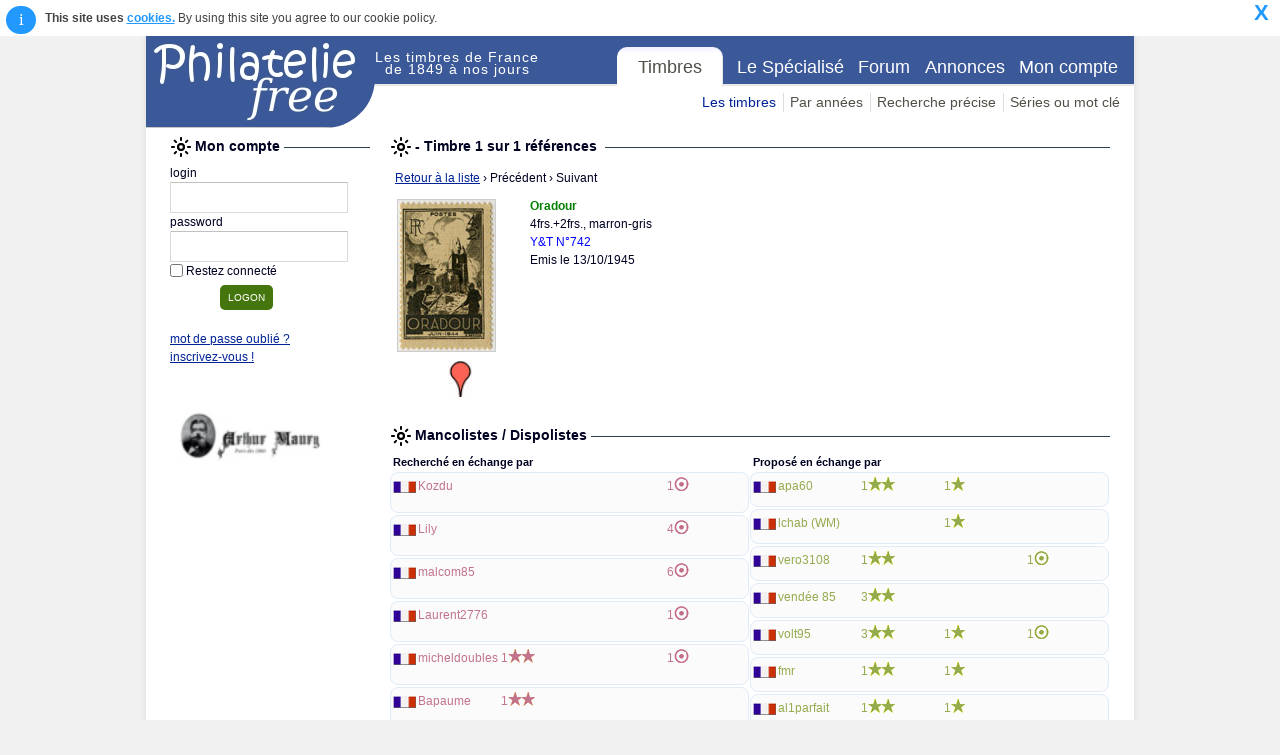

--- FILE ---
content_type: text/html; charset=iso-8859-15
request_url: https://www.philateliefree.fr/view.php?action=play&query=timbre-recherche&pkb64=bWluaTE5NDUxMDEzXzc0Mi5qcGc=&rowid=
body_size: 162127
content:
 
		
		
		<!doctype html>
		<html lang="fr" xml:lang="fr" >
			<head>
	<title>France - Philatelie Free - Tous les Timbres postes de France, premiers jours, FDC, et Cartes maximum</title>  
	<meta name="viewport" content="width=device-width, initial-scale=1.0">
	<meta name="google-site-verification" content="kixETENj32zALKogBkNtZaZdBCPj50MpIxbfzyURYwk"/>
	<link rel="shortcut icon" type="image/x-icon" href="favicon.ico"/>
	<link rel="apple-touch-icon" href="apple-touch-icon.png"/>
	<meta name="verification" content="2adc7caf88d80b73127b4485d1d65827" /> <!-- Zanox verif -->				
	 
			<meta name="SUBJECT" content="Timbre poste de France, Enveloppes Premier jour (FDC ou First Day Cover), documents philatliques, Collection, philatelie ">
			<meta name="RATING" content="Collection Philatelie Timbre Poste de France et Premier Jour, FDC (First Day Cover) ">
			<meta name="KEYWORDS" content="timbre, achat, vente, echanges, achat timbres, vente timbres, echanges timbres, poste, philatelie, 
timbres, philatelique, timbres-postes, philateliques, timbre-poste, 
timbre poste, timbre de France, Timbres de France, Timbres postes de France, FDC, enveloppe premier jour, 
Carte maximum, stamps, collection, france, echange, echanges, cote, prix, First Day Cover, 
Timbre d'usage courant, Commemoratifs, Sites et monuments, Personnages celebres, Tableaux, Historiques, 
Croix-Rouge, Journee du timbre, Aviation, Transports, Nature, Sports, Europa, Unesco, Conseil de l'Europe, 
Classiques, Blasons - Armoiries, Preobliteres, Timbre Taxe, Abbayes, Chateaux de France, Resistance (Heros et sites), 
Floralies, Jeux Olympiques, Eglises, Liberte de Gandon, Sabine de Gandon, Ceres, Napoleon, Type Sage, Type Blanc, 
Type Mouchon, Semeuse, Type Merson, Type Pasteur, Type Paix, Type Mercure, Type Arc de triomphe, Type Marianne d'Alger, 
Type Coq d'Alger, Type Iris, Type Marianne de Dulac, Petain - Type Hourriez, Marianne de Gandon, Marianne de Muller, 
Marianne de Cheffer, Type Moissonneuse, Marianne de Bequet, Marianne du bicentenaire, Marianne des Francais">
			<meta name= "Classification" content= "collection, philatelie, timbres, France">
      <meta name="verify-v1" content="tJhRFdLW6PpnsHc6NnLiFB2ljKfjwXXB8AyNz5DVjPE="/>      
  		<meta name="Identifier-URL" content="http://www.philateliefree.fr">
  		<meta name="COPYRIGHT" content="Philatelie Free">
  		<meta name="AUTHOR" content="Philatelie Free">
				<meta name="distribution" content="global">
		<meta name="revisit-after" content="10 Days">
		<meta name="email" content="www_dot_philatelie_at_free.fr">
		<meta name="OWNER" content="www_dot_philatelie_at_free.fr">
		<meta name="ROBOTS" content="index,follow,all">

  	<link href="js/jquery-ui-1.11.4.custom/jquery-ui.css" rel="stylesheet">
    <link rel="stylesheet" href="css/font-awesome-4.4.0/css/font-awesome.min.css">
		<link rel="stylesheet" id="reset-css" href="css/reset.css?ver=1.0.0" type="text/css" media="all"/>
		<link rel="stylesheet" id="layout-css" href="css/layout.css?ver=1.0.4" type="text/css" media="all"/>
		<link rel="stylesheet" id="typography-css" href="css/typography.css?ver=1.0.5" type="text/css" media="all"/>
		<link rel="stylesheet" id="pages-css" href="css/pages.css?ver=1.0.3" type="text/css" media="all"/>
		<link rel="stylesheet" id="theme-css" href="css/theme.css?ver=1.1" type="text/css" media="all"/>
		<link rel="stylesheet" id="mediaqueries-css" href="css/mediaqueries.css?ver=1.0.15" type="text/css" media="all"/>
		<link rel="stylesheet" id="country-spec-css" href="css/country-specific.css?ver=1.0.1" type="text/css" media="all"/>
		<link rel="stylesheet" id="select2-css" href="css/select2.min.css?ver=1.0.2" type="text/css" media="all"/>
		<link rel="stylesheet" href="css/magnific-popup.css?ver=1.0.0" type="text/css" media="all"/>

	<script type="text/javascript" language="javascript" src="js/chartjs/Chart.min.js"></script>
  <script type="text/javascript" language="javascript" src="js/jquery-2.1.4.min.js"></script>
	<script type="text/javascript" language="javascript" src="js/jquery-ui-1.11.4.custom/jquery-ui.min.js"></script>

  <script type="text/javascript" language="javascript" src="js/standard-NoExt.js?ver=1.0.22"></script>
	<script type="text/javascript" language="javascript" src="js/select2.full.min.js?ver=1.0.0"></script>
	<script type="text/javascript" language="javascript" src="js/counterUpdaters-NoExt.js?ver=1.0.8"></script>
	<script type="text/javascript" language="javascript" src="js/myMancoDispoUpdaters-NoExt.js?ver=1.0.4"></script>
	<script type="text/javascript" language="javascript" src="js/jquery.cookie.js?ver=1.0.0"></script>
	<script type="text/javascript" language="javascript" src="js/jquery.cookieConsent.min.js?ver=1.0.1"></script>
	<script type="text/javascript" language="javascript" src="js/jquery.magnific-popup.min.js?ver=1.0.0"></script>
</head>
 	
			<body class="body" >		
				<div id="thebody" class="thebody"><HEADER ID="header"><DIV CLASS="container"><DIV CLASS="header-left"><DIV ID="logo"><a class="ALink" href="http://www.philateliefree.fr">Philatelie Free</a></DIV></DIV><DIV CLASS="header-right"><nav id="site-nav"><DIV ID="siteTitle"><span>Les timbres de France<br> de 1849 à nos jours</span></DIV><ul class="paneContainer"><li class="currentPane" id="Timbres"><a href="#">Timbres</a></li><li class="pane" id="Specialiste"><a href="timbre-varietes.php?action=setActivePanesite-nav_Specialiste">Le Spécialisé</a></li><li class="pane" id="Forum"><a href="question.php?action=setActivePanesite-nav_Forum">Forum</a></li><li class="pane" id="Annonces"><a href="announce.php?action=setActivePanesite-nav_Annonces">Annonces</a></li><li class="pane" id="MyAccount"><a href="myAccount.php?action=setActivePanesite-nav_MyAccount">Mon compte</a></li><span></span></ul><div class="tabPaneBox"><ul class="pager"><li class="currentPage" id="LesTimbres"><a href="index.php?action=setActivePagepagerTimbres_LesTimbres">Les timbres</a></li><li class="page" id="ByYear"><a href="timbre-annee.php?action=setActivePageTimbres_ByYear">Par années</a></li><li class="page" id="CrossedSearch"><a href="timbre-recherche.php?action=setActivePageTimbres_CrossedSearch">Recherche précise</a></li><li class="page" id="ByKeyword"><a href="timbre-mot-cle.php?action=setActivePageTimbres_ByKeyword">Séries ou mot clé</a></li></ul></div></nav></DIV></DIV></HEADER>				<div id="content" class="clearfix">  	   
					<div class="container">    
						<section class="section">
																<div id="userBox" class="grid_1">
										<div name="logonForm" id="logonForm"><form id="logon" name="logon" action="?" method="post"><div><div class="pageTitle"><span>Mon compte&nbsp;</span></div><div id="loginContent"><table style="width:100%"><tr><td style=""><label class="inputLabelTop" for="login">login</label></td></tr><tr><td><input type="text" class="input" name="login" id="login" style="width:160px"/></td></tr></table><table style="width:100%"><tr><td style=""><label class="inputLabelTop" for="password">password</label></td></tr><tr><td><input type="password" class="input" name="password" id="password" style="width:160px"/></td></tr></table><table><tr><td><input type="checkbox" id="keepAlive"class="checkbox" name="keepAlive"/></td><td><label class="inputLabelRight" for="keepAlive">Restez connecté</label></td></tr></table><input type="submit" name="action" id="action" style="margin:5px 0 10px 50px;" value="logon"/></div><div class="logonMessage"><span class="warning"></span></div><div id="loginForget"><a class="ALink" href="javascript:popup('password.php','askPassword','');">mot de passe oublié ?</a><DIV><a class="ALink" href="javascript:popup('subscribe.php','subscribe','');">inscrivez-vous&nbsp;!</a></DIV></div></div></form></div>										<div id="pubLeft"><div><DIV STYLE="width:160px;"><A REL="sponsored" HREF="https://www.awin1.com/cread.php?s=3615309&v=75670&q=488367&r=290633"><IMG SRC="https://www.awin1.com/cshow.php?s=3615309&v=75670&q=488367&r=290633" BORDER="0"></IMG></A><INS CLASS="adsbygoogle" STYLE="display:inline-block;width:160px;height:600px" DATA-AD-CLIENT="ca-pub-9438665498891447" DATA-AD-SLOT="1433112082"></INS><script src="//pagead2.googlesyndication.com/pagead/js/adsbygoogle.js" async></script><script type="text/javascript">(adsbygoogle = window.adsbygoogle || []).push({});</script></DIV></div><div style="width:160px;padding-top:15px;text-align:center"><DIV><a class="ALink" href="http://www.tarifs-de-la-poste.fr" target="_blank" rel="noopener">Tarifs Postaux</a></DIV><DIV><span>Les tarifs de La Poste concernant l'envoi de courrier, lettre, colis, colissimo, etc... </span></DIV><DIV><a class="ALink" style="font-size:9px;color:green;text-decoration:none" href="http://www.tarifs-de-la-poste.fr" target="_blank" rel="noopener">www.tarifs-de-la-poste.fr</a></DIV><DIV STYLE="padding-top:15px;"><A HREF="https://www.awin1.com/cread.php?s=2176173&v=12665&q=338836&r=290633"><IMG SRC="https://www.awin1.com/cshow.php?s=2176173&v=12665&q=338836&r=290633" BORDER="0"></IMG></A></DIV></div><script type="text/javascript">    var _gaq = _gaq || [];    _gaq.push(['_setAccount', 'UA-37445918-1']);    _gaq.push(['_trackPageview']);    (function() {     var ga = document.createElement('script'); ga.type = 'text/javascript'; ga.async = true;     ga.src = ('https:' == document.location.protocol ? 'https://ssl' : 'http://www') + '.google-analytics.com/ga.js';     var s = document.getElementsByTagName('script')[0]; s.parentNode.insertBefore(ga, s);    })();</script></div>
									</div>
							<div class="grid_3 grid_right"><div style="width:100%;"><div class="pageTitle"><span> -  Timbre 1 sur 1 références &nbsp;</span></div><DIV><div style="width:100%;padding:5px;"><a class="ALink" href="timbre-recherche.php">Retour à la liste</a><span> &rsaquo; Précédent</span><span style=""> &rsaquo; Suivant</span></div><TABLE STYLE="width:100%"><TR><TD STYLE="padding:4px;"><img class="imgBord" src="img/timbre/1945/mini19451013_742.jpg"/><div style="width:100%;padding:5px;text-align:center;"><a class="ALink" href="javascript:popup('viewMap.php?pk=mini19451013_742.jpg','GeoLoc','top=50,left=150,height=700,width=900,scrollbars=no')"><img src="img/geomark.jpg" alt="Geolocalisation" title="Geolocalisation"/></a></div></TD><TD STYLE="padding:5px 0 0 10px;min-width:500px"><TABLE STYLE="width:100%;"><TR><TD><span class="stampTitle">Oradour</span><DIV><div><span>4frs.+2frs., marron-gris</span></div></DIV><DIV><div><span class="catNumber">Y&T N°742</span></div></DIV><DIV><span>Emis le 13/10/1945</span></DIV><DIV><span></span></DIV><DIV></DIV><DIV><div><span></span></div></DIV></TD></TR></TABLE></TD></TR></TABLE><TABLE STYLE="width:100%"><TR><TD><TABLE STYLE="margin-top:10px;width:100%;margin-right:10px;"><TR><TD COLSPAN="2"><div class="pageTitle"><span>Mancolistes / Dispolistes&nbsp;</span></div></TD></TR><TR><TD STYLE="width:50%;"><div id="current_stamp_search" style="width:100%"><div class="pageTitle2"><span>Recherché en échange par</span></div><TABLE CLASS="dataList" STYLE="width:100%"><tr class="noStyleTRowOdd"><TD><DIV CLASS="dataListContent"><TABLE><TR CLASS="noStyle"><TD STYLE="padding:5px 0 0 2px;"><img src="img/country/FR.gif" alt="FRANCE " title="FRANCE "/></TD><TD STYLE="padding-left:2px;text-align:left;width:80px;"><span class="labelAccount labelManco" onclick="accountView(event,'Kozdu','Les informations personnelles de ');">Kozdu</span></TD><TD STYLE="padding-left:2px;width:80px;"></TD><TD STYLE="padding-left:2px;width:80px;"></TD><TD STYLE="padding-left:2px;width:80px;"><span class="labelManco">1</span><img src="img/cancel.gif"/></TD></TR><TR CLASS="noStyle"><TD COLSPAN="5" STYLE="text-align:right;padding-right:4px;padding-bottom:7px;"></TD></TR></TABLE></DIV></TD></tr><tr class="noStyleTRowEven"><TD><DIV CLASS="dataListContent"><TABLE><TR CLASS="noStyle"><TD STYLE="padding:5px 0 0 2px;"><img src="img/country/FR.gif" alt="FRANCE " title="FRANCE "/></TD><TD STYLE="padding-left:2px;text-align:left;width:80px;"><span class="labelAccount labelManco" onclick="accountView(event,'Lily','Les informations personnelles de ');">Lily</span></TD><TD STYLE="padding-left:2px;width:80px;"></TD><TD STYLE="padding-left:2px;width:80px;"></TD><TD STYLE="padding-left:2px;width:80px;"><span class="labelManco">4</span><img src="img/cancel.gif"/></TD></TR><TR CLASS="noStyle"><TD COLSPAN="5" STYLE="text-align:right;padding-right:4px;padding-bottom:7px;"></TD></TR></TABLE></DIV></TD></tr><tr class="noStyleTRowOdd"><TD><DIV CLASS="dataListContent"><TABLE><TR CLASS="noStyle"><TD STYLE="padding:5px 0 0 2px;"><img src="img/country/FR.gif" alt="FRANCE tarn et garonne" title="FRANCE tarn et garonne"/></TD><TD STYLE="padding-left:2px;text-align:left;width:80px;"><span class="labelAccount labelManco" onclick="accountView(event,'malcom85','Les informations personnelles de ');">malcom85</span></TD><TD STYLE="padding-left:2px;width:80px;"></TD><TD STYLE="padding-left:2px;width:80px;"></TD><TD STYLE="padding-left:2px;width:80px;"><span class="labelManco">6</span><img src="img/cancel.gif"/></TD></TR><TR CLASS="noStyle"><TD COLSPAN="5" STYLE="text-align:right;padding-right:4px;padding-bottom:7px;"></TD></TR></TABLE></DIV></TD></tr><tr class="noStyleTRowEven"><TD><DIV CLASS="dataListContent"><TABLE><TR CLASS="noStyle"><TD STYLE="padding:5px 0 0 2px;"><img src="img/country/FR.gif" alt="FRANCE Normandie" title="FRANCE Normandie"/></TD><TD STYLE="padding-left:2px;text-align:left;width:80px;"><span class="labelAccount labelManco" onclick="accountView(event,'Laurent2776','Les informations personnelles de ');">Laurent2776</span></TD><TD STYLE="padding-left:2px;width:80px;"></TD><TD STYLE="padding-left:2px;width:80px;"></TD><TD STYLE="padding-left:2px;width:80px;"><span class="labelManco">1</span><img src="img/cancel.gif"/></TD></TR><TR CLASS="noStyle"><TD COLSPAN="5" STYLE="text-align:right;padding-right:4px;padding-bottom:7px;"></TD></TR></TABLE></DIV></TD></tr><tr class="noStyleTRowOdd"><TD><DIV CLASS="dataListContent"><TABLE><TR CLASS="noStyle"><TD STYLE="padding:5px 0 0 2px;"><img src="img/country/FR.gif" alt="FRANCE " title="FRANCE "/></TD><TD STYLE="padding-left:2px;text-align:left;width:80px;"><span class="labelAccount labelManco" onclick="accountView(event,'micheldoubles','Les informations personnelles de ');">micheldoubles</span></TD><TD STYLE="padding-left:2px;width:80px;"><span class="labelManco">1</span><img src="img/1erChoix.gif"/></TD><TD STYLE="padding-left:2px;width:80px;"></TD><TD STYLE="padding-left:2px;width:80px;"><span class="labelManco">1</span><img src="img/cancel.gif"/></TD></TR><TR CLASS="noStyle"><TD COLSPAN="5" STYLE="text-align:right;padding-right:4px;padding-bottom:7px;"></TD></TR></TABLE></DIV></TD></tr><tr class="noStyleTRowEven"><TD><DIV CLASS="dataListContent"><TABLE><TR CLASS="noStyle"><TD STYLE="padding:5px 0 0 2px;"><img src="img/country/FR.gif" alt="FRANCE " title="FRANCE "/></TD><TD STYLE="padding-left:2px;text-align:left;width:80px;"><span class="labelAccount labelManco" onclick="accountView(event,'Bapaume','Les informations personnelles de ');">Bapaume</span></TD><TD STYLE="padding-left:2px;width:80px;"><span class="labelManco">1</span><img src="img/1erChoix.gif"/></TD><TD STYLE="padding-left:2px;width:80px;"></TD><TD STYLE="padding-left:2px;width:80px;"></TD></TR><TR CLASS="noStyle"><TD COLSPAN="5" STYLE="text-align:right;padding-right:4px;padding-bottom:7px;"></TD></TR></TABLE></DIV></TD></tr><tr class="noStyleTRowOdd"><TD><DIV CLASS="dataListContent"><TABLE><TR CLASS="noStyle"><TD STYLE="padding:5px 0 0 2px;"><img src="img/country/FR.gif" alt="FRANCE " title="FRANCE "/></TD><TD STYLE="padding-left:2px;text-align:left;width:80px;"><span class="labelAccount labelManco" onclick="accountView(event,'muadhib_34_millesime','Les informations personnelles de ');">muadhib_34_millesime</span></TD><TD STYLE="padding-left:2px;width:80px;"></TD><TD STYLE="padding-left:2px;width:80px;"></TD><TD STYLE="padding-left:2px;width:80px;"><span class="labelManco">2</span><img src="img/cancel.gif"/></TD></TR><TR CLASS="noStyle"><TD COLSPAN="5" STYLE="text-align:right;padding-right:4px;padding-bottom:7px;"></TD></TR></TABLE></DIV></TD></tr><tr class="noStyleTRowEven"><TD><DIV CLASS="dataListContent"><TABLE><TR CLASS="noStyle"><TD STYLE="padding:5px 0 0 2px;"><img src="img/country/FR.gif" alt="FRANCE " title="FRANCE "/></TD><TD STYLE="padding-left:2px;text-align:left;width:80px;"><span class="labelAccount labelManco" onclick="accountView(event,'kalim','Les informations personnelles de ');">kalim</span></TD><TD STYLE="padding-left:2px;width:80px;"></TD><TD STYLE="padding-left:2px;width:80px;"></TD><TD STYLE="padding-left:2px;width:80px;"><span class="labelManco">1</span><img src="img/cancel.gif"/></TD></TR><TR CLASS="noStyle"><TD COLSPAN="5" STYLE="text-align:right;padding-right:4px;padding-bottom:7px;"></TD></TR></TABLE></DIV></TD></tr><tr class="noStyleTRowOdd"><TD><DIV CLASS="dataListContent"><TABLE><TR CLASS="noStyle"><TD STYLE="padding:5px 0 0 2px;"><img src="img/country/FR.gif" alt="FRANCE " title="FRANCE "/></TD><TD STYLE="padding-left:2px;text-align:left;width:80px;"><span class="labelAccount labelManco" onclick="accountView(event,'Rémi43','Les informations personnelles de ');">Rémi43</span></TD><TD STYLE="padding-left:2px;width:80px;"></TD><TD STYLE="padding-left:2px;width:80px;"></TD><TD STYLE="padding-left:2px;width:80px;"><span class="labelManco">1</span><img src="img/cancel.gif"/></TD></TR><TR CLASS="noStyle"><TD COLSPAN="5" STYLE="text-align:right;padding-right:4px;padding-bottom:7px;"></TD></TR></TABLE></DIV></TD></tr><tr class="noStyleTRowEven"><TD><DIV CLASS="dataListContent"><TABLE><TR CLASS="noStyle"><TD STYLE="padding:5px 0 0 2px;"><img src="img/country/FR.gif" alt="FRANCE " title="FRANCE "/></TD><TD STYLE="padding-left:2px;text-align:left;width:80px;"><span class="labelAccount labelManco" onclick="accountView(event,'VIDALIE','Les informations personnelles de ');">VIDALIE</span></TD><TD STYLE="padding-left:2px;width:80px;"></TD><TD STYLE="padding-left:2px;width:80px;"></TD><TD STYLE="padding-left:2px;width:80px;"><span class="labelManco">1</span><img src="img/cancel.gif"/></TD></TR><TR CLASS="noStyle"><TD COLSPAN="5" STYLE="text-align:right;padding-right:4px;padding-bottom:7px;"></TD></TR></TABLE></DIV></TD></tr><tr class="noStyleTRowOdd"><TD><DIV CLASS="dataListContent"><TABLE><TR CLASS="noStyle"><TD STYLE="padding:5px 0 0 2px;"><img src="img/country/FR.gif" alt="FRANCE bretagne" title="FRANCE bretagne"/></TD><TD STYLE="padding-left:2px;text-align:left;width:80px;"><span class="labelAccount labelManco" onclick="accountView(event,'papa','Les informations personnelles de ');">papa</span></TD><TD STYLE="padding-left:2px;width:80px;"></TD><TD STYLE="padding-left:2px;width:80px;"></TD><TD STYLE="padding-left:2px;width:80px;"><span class="labelManco">1</span><img src="img/cancel.gif"/></TD></TR><TR CLASS="noStyle"><TD COLSPAN="5" STYLE="text-align:right;padding-right:4px;padding-bottom:7px;"></TD></TR></TABLE></DIV></TD></tr><tr class="noStyleTRowEven"><TD><DIV CLASS="dataListContent"><TABLE><TR CLASS="noStyle"><TD STYLE="padding:5px 0 0 2px;"><img src="img/country/FR.gif" alt="FRANCE " title="FRANCE "/></TD><TD STYLE="padding-left:2px;text-align:left;width:80px;"><span class="labelAccount labelManco" onclick="accountView(event,'EchangeTimbres','Les informations personnelles de ');">EchangeTimbres</span></TD><TD STYLE="padding-left:2px;width:80px;"></TD><TD STYLE="padding-left:2px;width:80px;"></TD><TD STYLE="padding-left:2px;width:80px;"><span class="labelManco">1</span><img src="img/cancel.gif"/></TD></TR><TR CLASS="noStyle"><TD COLSPAN="5" STYLE="text-align:right;padding-right:4px;padding-bottom:7px;"></TD></TR></TABLE></DIV></TD></tr><tr class="noStyleTRowOdd"><TD><DIV CLASS="dataListContent"><TABLE><TR CLASS="noStyle"><TD STYLE="padding:5px 0 0 2px;"><img src="img/country/FR.gif" alt="FRANCE Dordogne" title="FRANCE Dordogne"/></TD><TD STYLE="padding-left:2px;text-align:left;width:80px;"><span class="labelAccount labelManco" onclick="accountView(event,'dcantrin','Les informations personnelles de ');">dcantrin</span></TD><TD STYLE="padding-left:2px;width:80px;"><span class="labelManco">1</span><img src="img/1erChoix.gif"/></TD><TD STYLE="padding-left:2px;width:80px;"></TD><TD STYLE="padding-left:2px;width:80px;"></TD></TR><TR CLASS="noStyle"><TD COLSPAN="5" STYLE="text-align:right;padding-right:4px;padding-bottom:7px;"></TD></TR></TABLE></DIV></TD></tr><tr class="noStyleTRowEven"><TD><DIV CLASS="dataListContent"><TABLE><TR CLASS="noStyle"><TD STYLE="padding:5px 0 0 2px;"><img src="img/country/FR.gif" alt="FRANCE " title="FRANCE "/></TD><TD STYLE="padding-left:2px;text-align:left;width:80px;"><span class="labelAccount labelManco" onclick="accountView(event,'Natha','Les informations personnelles de ');">Natha</span></TD><TD STYLE="padding-left:2px;width:80px;"></TD><TD STYLE="padding-left:2px;width:80px;"></TD><TD STYLE="padding-left:2px;width:80px;"><span class="labelManco">1</span><img src="img/cancel.gif"/></TD></TR><TR CLASS="noStyle"><TD COLSPAN="5" STYLE="text-align:right;padding-right:4px;padding-bottom:7px;"></TD></TR></TABLE></DIV></TD></tr><tr class="noStyleTRowOdd"><TD><DIV CLASS="dataListContent"><TABLE><TR CLASS="noStyle"><TD STYLE="padding:5px 0 0 2px;"><img src="img/country/FR.gif" alt="FRANCE hauts de seine" title="FRANCE hauts de seine"/></TD><TD STYLE="padding-left:2px;text-align:left;width:80px;"><span class="labelAccount labelManco" onclick="accountView(event,'Carmin92','Les informations personnelles de ');">Carmin92</span></TD><TD STYLE="padding-left:2px;width:80px;"></TD><TD STYLE="padding-left:2px;width:80px;"></TD><TD STYLE="padding-left:2px;width:80px;"><span class="labelManco">1</span><img src="img/cancel.gif"/></TD></TR><TR CLASS="noStyle"><TD COLSPAN="5" STYLE="text-align:right;padding-right:4px;padding-bottom:7px;"></TD></TR></TABLE></DIV></TD></tr><tr class="noStyleTRowEven"><TD><DIV CLASS="dataListContent"><TABLE><TR CLASS="noStyle"><TD STYLE="padding:5px 0 0 2px;"><img src="img/country/FR.gif" alt="FRANCE " title="FRANCE "/></TD><TD STYLE="padding-left:2px;text-align:left;width:80px;"><span class="labelAccount labelManco" onclick="accountView(event,'Philatela','Les informations personnelles de ');">Philatela</span></TD><TD STYLE="padding-left:2px;width:80px;"></TD><TD STYLE="padding-left:2px;width:80px;"></TD><TD STYLE="padding-left:2px;width:80px;"><span class="labelManco">1</span><img src="img/cancel.gif"/></TD></TR><TR CLASS="noStyle"><TD COLSPAN="5" STYLE="text-align:right;padding-right:4px;padding-bottom:7px;"></TD></TR></TABLE></DIV></TD></tr></TABLE></div></TD><TD STYLE="width:50%;"><div id="current_stamp_dispo" style="width:100%"><div class="pageTitle2"><span>Proposé en échange par</span></div><TABLE CLASS="dataList" STYLE="width:100%"><tr class="noStyleTRowOdd"><TD><DIV CLASS="dataListContent"><TABLE><TR CLASS="noStyle"><TD STYLE="padding:5px 0 0 2px;"><img src="img/country/FR.gif" alt="FRANCE " title="FRANCE "/></TD><TD STYLE="padding-left:2px;text-align:left;width:80px;"><span class="labelAccount labelDispo" onclick="accountView(event,'apa60','Les informations personnelles de ');">apa60</span></TD><TD STYLE="padding-left:2px;width:80px;"><span class="labelDispo">1</span><img src="img/1erChoixG.gif"/></TD><TD STYLE="padding-left:2px;width:80px;"><span class="labelDispo">1</span><img src="img/2emeChoixG.gif"/></TD><TD STYLE="padding-left:2px;width:80px;"></TD></TR><TR CLASS="noStyle"><TD COLSPAN="5" STYLE="text-align:right;padding-right:4px;"></TD></TR></TABLE></DIV></TD></tr><tr class="noStyleTRowEven"><TD><DIV CLASS="dataListContent"><TABLE><TR CLASS="noStyle"><TD STYLE="padding:5px 0 0 2px;"><img src="img/country/FR.gif" alt="FRANCE Ile de france" title="FRANCE Ile de france"/></TD><TD STYLE="padding-left:2px;text-align:left;width:80px;"><span class="labelAccount labelDispo" onclick="accountView(event,'lchab (WM)','Les informations personnelles de ');">lchab (WM)</span></TD><TD STYLE="padding-left:2px;width:80px;"></TD><TD STYLE="padding-left:2px;width:80px;"><span class="labelDispo">1</span><img src="img/2emeChoixG.gif"/></TD><TD STYLE="padding-left:2px;width:80px;"></TD></TR><TR CLASS="noStyle"><TD COLSPAN="5" STYLE="text-align:right;padding-right:4px;"></TD></TR></TABLE></DIV></TD></tr><tr class="noStyleTRowOdd"><TD><DIV CLASS="dataListContent"><TABLE><TR CLASS="noStyle"><TD STYLE="padding:5px 0 0 2px;"><img src="img/country/FR.gif" alt="FRANCE " title="FRANCE "/></TD><TD STYLE="padding-left:2px;text-align:left;width:80px;"><span class="labelAccount labelDispo" onclick="accountView(event,'vero3108','Les informations personnelles de ');">vero3108</span></TD><TD STYLE="padding-left:2px;width:80px;"><span class="labelDispo">1</span><img src="img/1erChoixG.gif"/></TD><TD STYLE="padding-left:2px;width:80px;"></TD><TD STYLE="padding-left:2px;width:80px;"><span class="labelDispo">1</span><img src="img/cancelG.gif"/></TD></TR><TR CLASS="noStyle"><TD COLSPAN="5" STYLE="text-align:right;padding-right:4px;"></TD></TR></TABLE></DIV></TD></tr><tr class="noStyleTRowEven"><TD><DIV CLASS="dataListContent"><TABLE><TR CLASS="noStyle"><TD STYLE="padding:5px 0 0 2px;"><img src="img/country/FR.gif" alt="FRANCE " title="FRANCE "/></TD><TD STYLE="padding-left:2px;text-align:left;width:80px;"><span class="labelAccount labelDispo" onclick="accountView(event,'vendée 85','Les informations personnelles de ');">vendée 85</span></TD><TD STYLE="padding-left:2px;width:80px;"><span class="labelDispo">3</span><img src="img/1erChoixG.gif"/></TD><TD STYLE="padding-left:2px;width:80px;"></TD><TD STYLE="padding-left:2px;width:80px;"></TD></TR><TR CLASS="noStyle"><TD COLSPAN="5" STYLE="text-align:right;padding-right:4px;"></TD></TR></TABLE></DIV></TD></tr><tr class="noStyleTRowOdd"><TD><DIV CLASS="dataListContent"><TABLE><TR CLASS="noStyle"><TD STYLE="padding:5px 0 0 2px;"><img src="img/country/FR.gif" alt="FRANCE Rhône Alpes" title="FRANCE Rhône Alpes"/></TD><TD STYLE="padding-left:2px;text-align:left;width:80px;"><span class="labelAccount labelDispo" onclick="accountView(event,'volt95','Les informations personnelles de ');">volt95</span></TD><TD STYLE="padding-left:2px;width:80px;"><span class="labelDispo">3</span><img src="img/1erChoixG.gif"/></TD><TD STYLE="padding-left:2px;width:80px;"><span class="labelDispo">1</span><img src="img/2emeChoixG.gif"/></TD><TD STYLE="padding-left:2px;width:80px;"><span class="labelDispo">1</span><img src="img/cancelG.gif"/></TD></TR><TR CLASS="noStyle"><TD COLSPAN="5" STYLE="text-align:right;padding-right:4px;"></TD></TR></TABLE></DIV></TD></tr><tr class="noStyleTRowEven"><TD><DIV CLASS="dataListContent"><TABLE><TR CLASS="noStyle"><TD STYLE="padding:5px 0 0 2px;"><img src="img/country/FR.gif" alt="FRANCE Oui" title="FRANCE Oui"/></TD><TD STYLE="padding-left:2px;text-align:left;width:80px;"><span class="labelAccount labelDispo" onclick="accountView(event,'fmr','Les informations personnelles de ');">fmr</span></TD><TD STYLE="padding-left:2px;width:80px;"><span class="labelDispo">1</span><img src="img/1erChoixG.gif"/></TD><TD STYLE="padding-left:2px;width:80px;"><span class="labelDispo">1</span><img src="img/2emeChoixG.gif"/></TD><TD STYLE="padding-left:2px;width:80px;"></TD></TR><TR CLASS="noStyle"><TD COLSPAN="5" STYLE="text-align:right;padding-right:4px;"></TD></TR></TABLE></DIV></TD></tr><tr class="noStyleTRowOdd"><TD><DIV CLASS="dataListContent"><TABLE><TR CLASS="noStyle"><TD STYLE="padding:5px 0 0 2px;"><img src="img/country/FR.gif" alt="FRANCE rhone-apes" title="FRANCE rhone-apes"/></TD><TD STYLE="padding-left:2px;text-align:left;width:80px;"><span class="labelAccount labelDispo" onclick="accountView(event,'al1parfait','Les informations personnelles de ');">al1parfait</span></TD><TD STYLE="padding-left:2px;width:80px;"><span class="labelDispo">1</span><img src="img/1erChoixG.gif"/></TD><TD STYLE="padding-left:2px;width:80px;"><span class="labelDispo">1</span><img src="img/2emeChoixG.gif"/></TD><TD STYLE="padding-left:2px;width:80px;"></TD></TR><TR CLASS="noStyle"><TD COLSPAN="5" STYLE="text-align:right;padding-right:4px;"></TD></TR></TABLE></DIV></TD></tr><tr class="noStyleTRowEven"><TD><DIV CLASS="dataListContent"><TABLE><TR CLASS="noStyle"><TD STYLE="padding:5px 0 0 2px;"><img src="img/country/FR.gif" alt="FRANCE ILE DE FRANCE" title="FRANCE ILE DE FRANCE"/></TD><TD STYLE="padding-left:2px;text-align:left;width:80px;"><span class="labelAccount labelDispo" onclick="accountView(event,'emma','Les informations personnelles de ');">emma</span></TD><TD STYLE="padding-left:2px;width:80px;"><span class="labelDispo">1</span><img src="img/1erChoixG.gif"/></TD><TD STYLE="padding-left:2px;width:80px;"></TD><TD STYLE="padding-left:2px;width:80px;"></TD></TR><TR CLASS="noStyle"><TD COLSPAN="5" STYLE="text-align:right;padding-right:4px;"></TD></TR></TABLE></DIV></TD></tr><tr class="noStyleTRowOdd"><TD><DIV CLASS="dataListContent"><TABLE><TR CLASS="noStyle"><TD STYLE="padding:5px 0 0 2px;"><img src="img/country/FR.gif" alt="FRANCE " title="FRANCE "/></TD><TD STYLE="padding-left:2px;text-align:left;width:80px;"><span class="labelAccount labelDispo" onclick="accountView(event,'catessera','Les informations personnelles de ');">catessera</span></TD><TD STYLE="padding-left:2px;width:80px;"></TD><TD STYLE="padding-left:2px;width:80px;"><span class="labelDispo">1</span><img src="img/2emeChoixG.gif"/></TD><TD STYLE="padding-left:2px;width:80px;"></TD></TR><TR CLASS="noStyle"><TD COLSPAN="5" STYLE="text-align:right;padding-right:4px;"></TD></TR></TABLE></DIV></TD></tr><tr class="noStyleTRowEven"><TD><DIV CLASS="dataListContent"><TABLE><TR CLASS="noStyle"><TD STYLE="padding:5px 0 0 2px;"><img src="img/country/FR.gif" alt="FRANCE " title="FRANCE "/></TD><TD STYLE="padding-left:2px;text-align:left;width:80px;"><span class="labelAccount labelDispo" onclick="accountView(event,'biil','Les informations personnelles de ');">biil</span></TD><TD STYLE="padding-left:2px;width:80px;"></TD><TD STYLE="padding-left:2px;width:80px;"><span class="labelDispo">1</span><img src="img/2emeChoixG.gif"/></TD><TD STYLE="padding-left:2px;width:80px;"></TD></TR><TR CLASS="noStyle"><TD COLSPAN="5" STYLE="text-align:right;padding-right:4px;"></TD></TR></TABLE></DIV></TD></tr><tr class="noStyleTRowOdd"><TD><DIV CLASS="dataListContent"><TABLE><TR CLASS="noStyle"><TD STYLE="padding:5px 0 0 2px;"><img src="img/country/FR.gif" alt="FRANCE hauts de france" title="FRANCE hauts de france"/></TD><TD STYLE="padding-left:2px;text-align:left;width:80px;"><span class="labelAccount labelDispo" onclick="accountView(event,'JIS02','Les informations personnelles de ');">JIS02</span></TD><TD STYLE="padding-left:2px;width:80px;"></TD><TD STYLE="padding-left:2px;width:80px;"><span class="labelDispo">2</span><img src="img/2emeChoixG.gif"/></TD><TD STYLE="padding-left:2px;width:80px;"><span class="labelDispo">1</span><img src="img/cancelG.gif"/></TD></TR><TR CLASS="noStyle"><TD COLSPAN="5" STYLE="text-align:right;padding-right:4px;"></TD></TR></TABLE></DIV></TD></tr><tr class="noStyleTRowEven"><TD><DIV CLASS="dataListContent"><TABLE><TR CLASS="noStyle"><TD STYLE="padding:5px 0 0 2px;"><img src="img/country/FR.gif" alt="FRANCE " title="FRANCE "/></TD><TD STYLE="padding-left:2px;text-align:left;width:80px;"><span class="labelAccount labelDispo" onclick="accountView(event,'alflad','Les informations personnelles de ');">alflad</span></TD><TD STYLE="padding-left:2px;width:80px;"></TD><TD STYLE="padding-left:2px;width:80px;"><span class="labelDispo">1</span><img src="img/2emeChoixG.gif"/></TD><TD STYLE="padding-left:2px;width:80px;"></TD></TR><TR CLASS="noStyle"><TD COLSPAN="5" STYLE="text-align:right;padding-right:4px;"></TD></TR></TABLE></DIV></TD></tr><tr class="noStyleTRowOdd"><TD><DIV CLASS="dataListContent"><TABLE><TR CLASS="noStyle"><TD STYLE="padding:5px 0 0 2px;"><img src="img/country/FR.gif" alt="FRANCE " title="FRANCE "/></TD><TD STYLE="padding-left:2px;text-align:left;width:80px;"><span class="labelAccount labelDispo" onclick="accountView(event,'avelmor','Les informations personnelles de ');">avelmor</span></TD><TD STYLE="padding-left:2px;width:80px;"><span class="labelDispo">1</span><img src="img/1erChoixG.gif"/></TD><TD STYLE="padding-left:2px;width:80px;"><span class="labelDispo">1</span><img src="img/2emeChoixG.gif"/></TD><TD STYLE="padding-left:2px;width:80px;"></TD></TR><TR CLASS="noStyle"><TD COLSPAN="5" STYLE="text-align:right;padding-right:4px;"></TD></TR></TABLE></DIV></TD></tr><tr class="noStyleTRowEven"><TD><DIV CLASS="dataListContent"><TABLE><TR CLASS="noStyle"><TD STYLE="padding:5px 0 0 2px;"><img src="img/country/FR.gif" alt="FRANCE CAMARGUE" title="FRANCE CAMARGUE"/></TD><TD STYLE="padding-left:2px;text-align:left;width:80px;"><span class="labelAccount labelDispo" onclick="accountView(event,'jeanmich','Les informations personnelles de ');">jeanmich</span></TD><TD STYLE="padding-left:2px;width:80px;"><span class="labelDispo">7</span><img src="img/1erChoixG.gif"/></TD><TD STYLE="padding-left:2px;width:80px;"></TD><TD STYLE="padding-left:2px;width:80px;"><span class="labelDispo">4</span><img src="img/cancelG.gif"/></TD></TR><TR CLASS="noStyle"><TD COLSPAN="5" STYLE="text-align:right;padding-right:4px;"></TD></TR></TABLE></DIV></TD></tr><tr class="noStyleTRowOdd"><TD><DIV CLASS="dataListContent"><TABLE><TR CLASS="noStyle"><TD STYLE="padding:5px 0 0 2px;"><img src="img/country/FR.gif" alt="FRANCE " title="FRANCE "/></TD><TD STYLE="padding-left:2px;text-align:left;width:80px;"><span class="labelAccount labelDispo" onclick="accountView(event,'legaron','Les informations personnelles de ');">legaron</span></TD><TD STYLE="padding-left:2px;width:80px;"><span class="labelDispo">1</span><img src="img/1erChoixG.gif"/></TD><TD STYLE="padding-left:2px;width:80px;"><span class="labelDispo">1</span><img src="img/2emeChoixG.gif"/></TD><TD STYLE="padding-left:2px;width:80px;"></TD></TR><TR CLASS="noStyle"><TD COLSPAN="5" STYLE="text-align:right;padding-right:4px;"></TD></TR></TABLE></DIV></TD></tr><tr class="noStyleTRowEven"><TD><DIV CLASS="dataListContent"><TABLE><TR CLASS="noStyle"><TD STYLE="padding:5px 0 0 2px;"><img src="img/country/FR.gif" alt="FRANCE PACA" title="FRANCE PACA"/></TD><TD STYLE="padding-left:2px;text-align:left;width:80px;"><span class="labelAccount labelDispo" onclick="accountView(event,'Pat083','Les informations personnelles de ');">Pat083</span></TD><TD STYLE="padding-left:2px;width:80px;"><span class="labelDispo">2</span><img src="img/1erChoixG.gif"/></TD><TD STYLE="padding-left:2px;width:80px;"></TD><TD STYLE="padding-left:2px;width:80px;"></TD></TR><TR CLASS="noStyle"><TD COLSPAN="5" STYLE="text-align:right;padding-right:4px;"></TD></TR></TABLE></DIV></TD></tr><tr class="noStyleTRowOdd"><TD><DIV CLASS="dataListContent"><TABLE><TR CLASS="noStyle"><TD STYLE="padding:5px 0 0 2px;"><img src="img/country/FR.gif" alt="FRANCE Ile-de-France" title="FRANCE Ile-de-France"/></TD><TD STYLE="padding-left:2px;text-align:left;width:80px;"><span class="labelAccount labelDispo" onclick="accountView(event,'jbb78','Les informations personnelles de ');">jbb78</span></TD><TD STYLE="padding-left:2px;width:80px;"><span class="labelDispo">1</span><img src="img/1erChoixG.gif"/></TD><TD STYLE="padding-left:2px;width:80px;"></TD><TD STYLE="padding-left:2px;width:80px;"></TD></TR><TR CLASS="noStyle"><TD COLSPAN="5" STYLE="text-align:right;padding-right:4px;"></TD></TR></TABLE></DIV></TD></tr><tr class="noStyleTRowEven"><TD><DIV CLASS="dataListContent"><TABLE><TR CLASS="noStyle"><TD STYLE="padding:5px 0 0 2px;"><img src="img/country/FR.gif" alt="FRANCE Nouvelle Aquitaine" title="FRANCE Nouvelle Aquitaine"/></TD><TD STYLE="padding-left:2px;text-align:left;width:80px;"><span class="labelAccount labelDispo" onclick="accountView(event,'creuse23','Les informations personnelles de ');">creuse23</span></TD><TD STYLE="padding-left:2px;width:80px;"></TD><TD STYLE="padding-left:2px;width:80px;"></TD><TD STYLE="padding-left:2px;width:80px;"><span class="labelDispo">1</span><img src="img/cancelG.gif"/></TD></TR><TR CLASS="noStyle"><TD COLSPAN="5" STYLE="text-align:right;padding-right:4px;"></TD></TR></TABLE></DIV></TD></tr><tr class="noStyleTRowOdd"><TD><DIV CLASS="dataListContent"><TABLE><TR CLASS="noStyle"><TD STYLE="padding:5px 0 0 2px;"><img src="img/country/FR.gif" alt="FRANCE " title="FRANCE "/></TD><TD STYLE="padding-left:2px;text-align:left;width:80px;"><span class="labelAccount labelDispo" onclick="accountView(event,'pomof1969','Les informations personnelles de ');">pomof1969</span></TD><TD STYLE="padding-left:2px;width:80px;"><span class="labelDispo">2</span><img src="img/1erChoixG.gif"/></TD><TD STYLE="padding-left:2px;width:80px;"></TD><TD STYLE="padding-left:2px;width:80px;"><span class="labelDispo">2</span><img src="img/cancelG.gif"/></TD></TR><TR CLASS="noStyle"><TD COLSPAN="5" STYLE="text-align:right;padding-right:4px;"></TD></TR></TABLE></DIV></TD></tr><tr class="noStyleTRowEven"><TD><DIV CLASS="dataListContent"><TABLE><TR CLASS="noStyle"><TD STYLE="padding:5px 0 0 2px;"><img src="img/country/FR.gif" alt="FRANCE LOIRE ATLANTIQUE" title="FRANCE LOIRE ATLANTIQUE"/></TD><TD STYLE="padding-left:2px;text-align:left;width:80px;"><span class="labelAccount labelDispo" onclick="accountView(event,'DOMI44','Les informations personnelles de ');">DOMI44</span></TD><TD STYLE="padding-left:2px;width:80px;"><span class="labelDispo">2</span><img src="img/1erChoixG.gif"/></TD><TD STYLE="padding-left:2px;width:80px;"></TD><TD STYLE="padding-left:2px;width:80px;"></TD></TR><TR CLASS="noStyle"><TD COLSPAN="5" STYLE="text-align:right;padding-right:4px;"></TD></TR></TABLE></DIV></TD></tr><tr class="noStyleTRowOdd"><TD><DIV CLASS="dataListContent"><TABLE><TR CLASS="noStyle"><TD STYLE="padding:5px 0 0 2px;"><img src="img/country/FR.gif" alt="FRANCE " title="FRANCE "/></TD><TD STYLE="padding-left:2px;text-align:left;width:80px;"><span class="labelAccount labelDispo" onclick="accountView(event,'odoicus','Les informations personnelles de ');">odoicus</span></TD><TD STYLE="padding-left:2px;width:80px;"><span class="labelDispo">1</span><img src="img/1erChoixG.gif"/></TD><TD STYLE="padding-left:2px;width:80px;"></TD><TD STYLE="padding-left:2px;width:80px;"></TD></TR><TR CLASS="noStyle"><TD COLSPAN="5" STYLE="text-align:right;padding-right:4px;"></TD></TR></TABLE></DIV></TD></tr><tr class="noStyleTRowEven"><TD><DIV CLASS="dataListContent"><TABLE><TR CLASS="noStyle"><TD STYLE="padding:5px 0 0 2px;"><img src="img/country/FR.gif" alt="FRANCE " title="FRANCE "/></TD><TD STYLE="padding-left:2px;text-align:left;width:80px;"><span class="labelAccount labelDispo" onclick="accountView(event,'samy86','Les informations personnelles de ');">samy86</span></TD><TD STYLE="padding-left:2px;width:80px;"><span class="labelDispo">1</span><img src="img/1erChoixG.gif"/></TD><TD STYLE="padding-left:2px;width:80px;"><span class="labelDispo">1</span><img src="img/2emeChoixG.gif"/></TD><TD STYLE="padding-left:2px;width:80px;"></TD></TR><TR CLASS="noStyle"><TD COLSPAN="5" STYLE="text-align:right;padding-right:4px;"></TD></TR></TABLE></DIV></TD></tr><tr class="noStyleTRowOdd"><TD><DIV CLASS="dataListContent"><TABLE><TR CLASS="noStyle"><TD STYLE="padding:5px 0 0 2px;"><img src="img/country/FR.gif" alt="FRANCE ALSACE" title="FRANCE ALSACE"/></TD><TD STYLE="padding-left:2px;text-align:left;width:80px;"><span class="labelAccount labelDispo" onclick="accountView(event,'lami82','Les informations personnelles de ');">lami82</span></TD><TD STYLE="padding-left:2px;width:80px;"><span class="labelDispo">3</span><img src="img/1erChoixG.gif"/></TD><TD STYLE="padding-left:2px;width:80px;"></TD><TD STYLE="padding-left:2px;width:80px;"><span class="labelDispo">1</span><img src="img/cancelG.gif"/></TD></TR><TR CLASS="noStyle"><TD COLSPAN="5" STYLE="text-align:right;padding-right:4px;"></TD></TR></TABLE></DIV></TD></tr><tr class="noStyleTRowEven"><TD><DIV CLASS="dataListContent"><TABLE><TR CLASS="noStyle"><TD STYLE="padding:5px 0 0 2px;"><img src="img/country/FR.gif" alt="FRANCE " title="FRANCE "/></TD><TD STYLE="padding-left:2px;text-align:left;width:80px;"><span class="labelAccount labelDispo" onclick="accountView(event,'chalix01','Les informations personnelles de ');">chalix01</span></TD><TD STYLE="padding-left:2px;width:80px;"><span class="labelDispo">1</span><img src="img/1erChoixG.gif"/></TD><TD STYLE="padding-left:2px;width:80px;"><span class="labelDispo">1</span><img src="img/2emeChoixG.gif"/></TD><TD STYLE="padding-left:2px;width:80px;"></TD></TR><TR CLASS="noStyle"><TD COLSPAN="5" STYLE="text-align:right;padding-right:4px;"></TD></TR></TABLE></DIV></TD></tr><tr class="noStyleTRowOdd"><TD><DIV CLASS="dataListContent"><TABLE><TR CLASS="noStyle"><TD STYLE="padding:5px 0 0 2px;"><img src="img/country/FR.gif" alt="FRANCE Lorraine Moselle" title="FRANCE Lorraine Moselle"/></TD><TD STYLE="padding-left:2px;text-align:left;width:80px;"><span class="labelAccount labelDispo" onclick="accountView(event,'jcb34949','Les informations personnelles de ');">jcb34949</span></TD><TD STYLE="padding-left:2px;width:80px;"><span class="labelDispo">10</span><img src="img/1erChoixG.gif"/></TD><TD STYLE="padding-left:2px;width:80px;"><span class="labelDispo">5</span><img src="img/2emeChoixG.gif"/></TD><TD STYLE="padding-left:2px;width:80px;"></TD></TR><TR CLASS="noStyle"><TD COLSPAN="5" STYLE="text-align:right;padding-right:4px;"></TD></TR></TABLE></DIV></TD></tr><tr class="noStyleTRowEven"><TD><DIV CLASS="dataListContent"><TABLE><TR CLASS="noStyle"><TD STYLE="padding:5px 0 0 2px;"><img src="img/country/FR.gif" alt="FRANCE " title="FRANCE "/></TD><TD STYLE="padding-left:2px;text-align:left;width:80px;"><span class="labelAccount labelDispo" onclick="accountView(event,'OtziH','Les informations personnelles de ');">OtziH</span></TD><TD STYLE="padding-left:2px;width:80px;"></TD><TD STYLE="padding-left:2px;width:80px;"><span class="labelDispo">2</span><img src="img/2emeChoixG.gif"/></TD><TD STYLE="padding-left:2px;width:80px;"></TD></TR><TR CLASS="noStyle"><TD COLSPAN="5" STYLE="text-align:right;padding-right:4px;"></TD></TR></TABLE></DIV></TD></tr><tr class="noStyleTRowOdd"><TD><DIV CLASS="dataListContent"><TABLE><TR CLASS="noStyle"><TD STYLE="padding:5px 0 0 2px;"><img src="img/country/FR.gif" alt="FRANCE Picardie" title="FRANCE Picardie"/></TD><TD STYLE="padding-left:2px;text-align:left;width:80px;"><span class="labelAccount labelDispo" onclick="accountView(event,'estrien','Les informations personnelles de ');">estrien</span></TD><TD STYLE="padding-left:2px;width:80px;"><span class="labelDispo">2</span><img src="img/1erChoixG.gif"/></TD><TD STYLE="padding-left:2px;width:80px;"></TD><TD STYLE="padding-left:2px;width:80px;"></TD></TR><TR CLASS="noStyle"><TD COLSPAN="5" STYLE="text-align:right;padding-right:4px;"></TD></TR></TABLE></DIV></TD></tr><tr class="noStyleTRowEven"><TD><DIV CLASS="dataListContent"><TABLE><TR CLASS="noStyle"><TD STYLE="padding:5px 0 0 2px;"><img src="img/country/FR.gif" alt="FRANCE " title="FRANCE "/></TD><TD STYLE="padding-left:2px;text-align:left;width:80px;"><span class="labelAccount labelDispo" onclick="accountView(event,'Alastair','Les informations personnelles de ');">Alastair</span></TD><TD STYLE="padding-left:2px;width:80px;"><span class="labelDispo">2</span><img src="img/1erChoixG.gif"/></TD><TD STYLE="padding-left:2px;width:80px;"><span class="labelDispo">1</span><img src="img/2emeChoixG.gif"/></TD><TD STYLE="padding-left:2px;width:80px;"></TD></TR><TR CLASS="noStyle"><TD COLSPAN="5" STYLE="text-align:right;padding-right:4px;"></TD></TR></TABLE></DIV></TD></tr><tr class="noStyleTRowOdd"><TD><DIV CLASS="dataListContent"><TABLE><TR CLASS="noStyle"><TD STYLE="padding:5px 0 0 2px;"><img src="img/country/FR.gif" alt="FRANCE -" title="FRANCE -"/></TD><TD STYLE="padding-left:2px;text-align:left;width:80px;"><span class="labelAccount labelDispo" onclick="accountView(event,'JEAN','Les informations personnelles de ');">JEAN</span></TD><TD STYLE="padding-left:2px;width:80px;"><span class="labelDispo">1</span><img src="img/1erChoixG.gif"/></TD><TD STYLE="padding-left:2px;width:80px;"><span class="labelDispo">1</span><img src="img/2emeChoixG.gif"/></TD><TD STYLE="padding-left:2px;width:80px;"></TD></TR><TR CLASS="noStyle"><TD COLSPAN="5" STYLE="text-align:right;padding-right:4px;"></TD></TR></TABLE></DIV></TD></tr><tr class="noStyleTRowEven"><TD><DIV CLASS="dataListContent"><TABLE><TR CLASS="noStyle"><TD STYLE="padding:5px 0 0 2px;"><img src="img/country/FR.gif" alt="FRANCE " title="FRANCE "/></TD><TD STYLE="padding-left:2px;text-align:left;width:80px;"><span class="labelAccount labelDispo" onclick="accountView(event,'KORTO','Les informations personnelles de ');">KORTO</span></TD><TD STYLE="padding-left:2px;width:80px;"><span class="labelDispo">3</span><img src="img/1erChoixG.gif"/></TD><TD STYLE="padding-left:2px;width:80px;"><span class="labelDispo">1</span><img src="img/2emeChoixG.gif"/></TD><TD STYLE="padding-left:2px;width:80px;"></TD></TR><TR CLASS="noStyle"><TD COLSPAN="5" STYLE="text-align:right;padding-right:4px;"></TD></TR></TABLE></DIV></TD></tr><tr class="noStyleTRowOdd"><TD><DIV CLASS="dataListContent"><TABLE><TR CLASS="noStyle"><TD STYLE="padding:5px 0 0 2px;"><img src="img/country/FR.gif" alt="FRANCE AUVERGNE" title="FRANCE AUVERGNE"/></TD><TD STYLE="padding-left:2px;text-align:left;width:80px;"><span class="labelAccount labelDispo" onclick="accountView(event,'TATAV','Les informations personnelles de ');">TATAV</span></TD><TD STYLE="padding-left:2px;width:80px;"><span class="labelDispo">10</span><img src="img/1erChoixG.gif"/></TD><TD STYLE="padding-left:2px;width:80px;"></TD><TD STYLE="padding-left:2px;width:80px;"><span class="labelDispo">1</span><img src="img/cancelG.gif"/></TD></TR><TR CLASS="noStyle"><TD COLSPAN="5" STYLE="text-align:right;padding-right:4px;"></TD></TR></TABLE></DIV></TD></tr><tr class="noStyleTRowEven"><TD><DIV CLASS="dataListContent"><TABLE><TR CLASS="noStyle"><TD STYLE="padding:5px 0 0 2px;"><img src="img/country/FR.gif" alt="FRANCE " title="FRANCE "/></TD><TD STYLE="padding-left:2px;text-align:left;width:80px;"><span class="labelAccount labelDispo" onclick="accountView(event,'Pierre','Les informations personnelles de ');">Pierre</span></TD><TD STYLE="padding-left:2px;width:80px;"><span class="labelDispo">1</span><img src="img/1erChoixG.gif"/></TD><TD STYLE="padding-left:2px;width:80px;"><span class="labelDispo">1</span><img src="img/2emeChoixG.gif"/></TD><TD STYLE="padding-left:2px;width:80px;"></TD></TR><TR CLASS="noStyle"><TD COLSPAN="5" STYLE="text-align:right;padding-right:4px;"></TD></TR></TABLE></DIV></TD></tr><tr class="noStyleTRowOdd"><TD><DIV CLASS="dataListContent"><TABLE><TR CLASS="noStyle"><TD STYLE="padding:5px 0 0 2px;"><img src="img/country/FR.gif" alt="FRANCE " title="FRANCE "/></TD><TD STYLE="padding-left:2px;text-align:left;width:80px;"><span class="labelAccount labelDispo" onclick="accountView(event,'nenes.o','Les informations personnelles de ');">nenes.o</span></TD><TD STYLE="padding-left:2px;width:80px;"></TD><TD STYLE="padding-left:2px;width:80px;"></TD><TD STYLE="padding-left:2px;width:80px;"><span class="labelDispo">3</span><img src="img/cancelG.gif"/></TD></TR><TR CLASS="noStyle"><TD COLSPAN="5" STYLE="text-align:right;padding-right:4px;"></TD></TR></TABLE></DIV></TD></tr><tr class="noStyleTRowEven"><TD><DIV CLASS="dataListContent"><TABLE><TR CLASS="noStyle"><TD STYLE="padding:5px 0 0 2px;"><img src="img/country/FR.gif" alt="FRANCE " title="FRANCE "/></TD><TD STYLE="padding-left:2px;text-align:left;width:80px;"><span class="labelAccount labelDispo" onclick="accountView(event,'fmillord','Les informations personnelles de ');">fmillord</span></TD><TD STYLE="padding-left:2px;width:80px;"></TD><TD STYLE="padding-left:2px;width:80px;"><span class="labelDispo">1</span><img src="img/2emeChoixG.gif"/></TD><TD STYLE="padding-left:2px;width:80px;"></TD></TR><TR CLASS="noStyle"><TD COLSPAN="5" STYLE="text-align:right;padding-right:4px;"></TD></TR></TABLE></DIV></TD></tr><tr class="noStyleTRowOdd"><TD><DIV CLASS="dataListContent"><TABLE><TR CLASS="noStyle"><TD STYLE="padding:5px 0 0 2px;"><img src="img/country/BE.gif" alt="BELGIUM LIEGE" title="BELGIUM LIEGE"/></TD><TD STYLE="padding-left:2px;text-align:left;width:80px;"><span class="labelAccount labelDispo" onclick="accountView(event,'fefe','Les informations personnelles de ');">fefe</span></TD><TD STYLE="padding-left:2px;width:80px;"><span class="labelDispo">3</span><img src="img/1erChoixG.gif"/></TD><TD STYLE="padding-left:2px;width:80px;"></TD><TD STYLE="padding-left:2px;width:80px;"><span class="labelDispo">1</span><img src="img/cancelG.gif"/></TD></TR><TR CLASS="noStyle"><TD COLSPAN="5" STYLE="text-align:right;padding-right:4px;"></TD></TR></TABLE></DIV></TD></tr><tr class="noStyleTRowEven"><TD><DIV CLASS="dataListContent"><TABLE><TR CLASS="noStyle"><TD STYLE="padding:5px 0 0 2px;"><img src="img/country/FR.gif" alt="FRANCE " title="FRANCE "/></TD><TD STYLE="padding-left:2px;text-align:left;width:80px;"><span class="labelAccount labelDispo" onclick="accountView(event,'Bacchus','Les informations personnelles de ');">Bacchus</span></TD><TD STYLE="padding-left:2px;width:80px;"><span class="labelDispo">1</span><img src="img/1erChoixG.gif"/></TD><TD STYLE="padding-left:2px;width:80px;"></TD><TD STYLE="padding-left:2px;width:80px;"><span class="labelDispo">1</span><img src="img/cancelG.gif"/></TD></TR><TR CLASS="noStyle"><TD COLSPAN="5" STYLE="text-align:right;padding-right:4px;"></TD></TR></TABLE></DIV></TD></tr><tr class="noStyleTRowOdd"><TD><DIV CLASS="dataListContent"><TABLE><TR CLASS="noStyle"><TD STYLE="padding:5px 0 0 2px;"><img src="img/country/FR.gif" alt="FRANCE " title="FRANCE "/></TD><TD STYLE="padding-left:2px;text-align:left;width:80px;"><span class="labelAccount labelDispo" onclick="accountView(event,'perehache29','Les informations personnelles de ');">perehache29</span></TD><TD STYLE="padding-left:2px;width:80px;"><span class="labelDispo">2</span><img src="img/1erChoixG.gif"/></TD><TD STYLE="padding-left:2px;width:80px;"></TD><TD STYLE="padding-left:2px;width:80px;"></TD></TR><TR CLASS="noStyle"><TD COLSPAN="5" STYLE="text-align:right;padding-right:4px;"></TD></TR></TABLE></DIV></TD></tr><tr class="noStyleTRowEven"><TD><DIV CLASS="dataListContent"><TABLE><TR CLASS="noStyle"><TD STYLE="padding:5px 0 0 2px;"><img src="img/country/FR.gif" alt="FRANCE " title="FRANCE "/></TD><TD STYLE="padding-left:2px;text-align:left;width:80px;"><span class="labelAccount labelDispo" onclick="accountView(event,'gemaux','Les informations personnelles de ');">gemaux</span></TD><TD STYLE="padding-left:2px;width:80px;"><span class="labelDispo">1</span><img src="img/1erChoixG.gif"/></TD><TD STYLE="padding-left:2px;width:80px;"></TD><TD STYLE="padding-left:2px;width:80px;"></TD></TR><TR CLASS="noStyle"><TD COLSPAN="5" STYLE="text-align:right;padding-right:4px;"></TD></TR></TABLE></DIV></TD></tr><tr class="noStyleTRowOdd"><TD><DIV CLASS="dataListContent"><TABLE><TR CLASS="noStyle"><TD STYLE="padding:5px 0 0 2px;"><img src="img/country/FR.gif" alt="FRANCE " title="FRANCE "/></TD><TD STYLE="padding-left:2px;text-align:left;width:80px;"><span class="labelAccount labelDispo" onclick="accountView(event,'Christian66','Les informations personnelles de ');">Christian66</span></TD><TD STYLE="padding-left:2px;width:80px;"></TD><TD STYLE="padding-left:2px;width:80px;"><span class="labelDispo">1</span><img src="img/2emeChoixG.gif"/></TD><TD STYLE="padding-left:2px;width:80px;"></TD></TR><TR CLASS="noStyle"><TD COLSPAN="5" STYLE="text-align:right;padding-right:4px;"></TD></TR></TABLE></DIV></TD></tr><tr class="noStyleTRowEven"><TD><DIV CLASS="dataListContent"><TABLE><TR CLASS="noStyle"><TD STYLE="padding:5px 0 0 2px;"><img src="img/country/FR.gif" alt="FRANCE Rhone Alpes" title="FRANCE Rhone Alpes"/></TD><TD STYLE="padding-left:2px;text-align:left;width:80px;"><span class="labelAccount labelDispo" onclick="accountView(event,'XERIUS01','Les informations personnelles de ');">XERIUS01</span></TD><TD STYLE="padding-left:2px;width:80px;"><span class="labelDispo">2</span><img src="img/1erChoixG.gif"/></TD><TD STYLE="padding-left:2px;width:80px;"><span class="labelDispo">2</span><img src="img/2emeChoixG.gif"/></TD><TD STYLE="padding-left:2px;width:80px;"></TD></TR><TR CLASS="noStyle"><TD COLSPAN="5" STYLE="text-align:right;padding-right:4px;"></TD></TR></TABLE></DIV></TD></tr><tr class="noStyleTRowOdd"><TD><DIV CLASS="dataListContent"><TABLE><TR CLASS="noStyle"><TD STYLE="padding:5px 0 0 2px;"><img src="img/country/FR.gif" alt="FRANCE " title="FRANCE "/></TD><TD STYLE="padding-left:2px;text-align:left;width:80px;"><span class="labelAccount labelDispo" onclick="accountView(event,'Hob91','Les informations personnelles de ');">Hob91</span></TD><TD STYLE="padding-left:2px;width:80px;"></TD><TD STYLE="padding-left:2px;width:80px;"><span class="labelDispo">1</span><img src="img/2emeChoixG.gif"/></TD><TD STYLE="padding-left:2px;width:80px;"></TD></TR><TR CLASS="noStyle"><TD COLSPAN="5" STYLE="text-align:right;padding-right:4px;"></TD></TR></TABLE></DIV></TD></tr><tr class="noStyleTRowEven"><TD><DIV CLASS="dataListContent"><TABLE><TR CLASS="noStyle"><TD STYLE="padding:5px 0 0 2px;"><img src="img/country/FR.gif" alt="FRANCE Ile de France" title="FRANCE Ile de France"/></TD><TD STYLE="padding-left:2px;text-align:left;width:80px;"><span class="labelAccount labelDispo" onclick="accountView(event,'magic','Les informations personnelles de ');">magic</span></TD><TD STYLE="padding-left:2px;width:80px;"><span class="labelDispo">1</span><img src="img/1erChoixG.gif"/></TD><TD STYLE="padding-left:2px;width:80px;"></TD><TD STYLE="padding-left:2px;width:80px;"></TD></TR><TR CLASS="noStyle"><TD COLSPAN="5" STYLE="text-align:right;padding-right:4px;"></TD></TR></TABLE></DIV></TD></tr><tr class="noStyleTRowOdd"><TD><DIV CLASS="dataListContent"><TABLE><TR CLASS="noStyle"><TD STYLE="padding:5px 0 0 2px;"><img src="img/country/FR.gif" alt="FRANCE " title="FRANCE "/></TD><TD STYLE="padding-left:2px;text-align:left;width:80px;"><span class="labelAccount labelDispo" onclick="accountView(event,'sainto','Les informations personnelles de ');">sainto</span></TD><TD STYLE="padding-left:2px;width:80px;"><span class="labelDispo">1</span><img src="img/1erChoixG.gif"/></TD><TD STYLE="padding-left:2px;width:80px;"></TD><TD STYLE="padding-left:2px;width:80px;"></TD></TR><TR CLASS="noStyle"><TD COLSPAN="5" STYLE="text-align:right;padding-right:4px;"></TD></TR></TABLE></DIV></TD></tr><tr class="noStyleTRowEven"><TD><DIV CLASS="dataListContent"><TABLE><TR CLASS="noStyle"><TD STYLE="padding:5px 0 0 2px;"><img src="img/country/FR.gif" alt="FRANCE " title="FRANCE "/></TD><TD STYLE="padding-left:2px;text-align:left;width:80px;"><span class="labelAccount labelDispo" onclick="accountView(event,'jmberthelot','Les informations personnelles de ');">jmberthelot</span></TD><TD STYLE="padding-left:2px;width:80px;"><span class="labelDispo">1</span><img src="img/1erChoixG.gif"/></TD><TD STYLE="padding-left:2px;width:80px;"><span class="labelDispo">1</span><img src="img/2emeChoixG.gif"/></TD><TD STYLE="padding-left:2px;width:80px;"></TD></TR><TR CLASS="noStyle"><TD COLSPAN="5" STYLE="text-align:right;padding-right:4px;"></TD></TR></TABLE></DIV></TD></tr><tr class="noStyleTRowOdd"><TD><DIV CLASS="dataListContent"><TABLE><TR CLASS="noStyle"><TD STYLE="padding:5px 0 0 2px;"><img src="img/country/FR.gif" alt="FRANCE " title="FRANCE "/></TD><TD STYLE="padding-left:2px;text-align:left;width:80px;"><span class="labelAccount labelDispo" onclick="accountView(event,'vall','Les informations personnelles de ');">vall</span></TD><TD STYLE="padding-left:2px;width:80px;"><span class="labelDispo">3</span><img src="img/1erChoixG.gif"/></TD><TD STYLE="padding-left:2px;width:80px;"></TD><TD STYLE="padding-left:2px;width:80px;"></TD></TR><TR CLASS="noStyle"><TD COLSPAN="5" STYLE="text-align:right;padding-right:4px;"></TD></TR></TABLE></DIV></TD></tr><tr class="noStyleTRowEven"><TD><DIV CLASS="dataListContent"><TABLE><TR CLASS="noStyle"><TD STYLE="padding:5px 0 0 2px;"><img src="img/country/BE.gif" alt="BELGIUM " title="BELGIUM "/></TD><TD STYLE="padding-left:2px;text-align:left;width:80px;"><span class="labelAccount labelDispo" onclick="accountView(event,'juraphil','Les informations personnelles de ');">juraphil</span></TD><TD STYLE="padding-left:2px;width:80px;"><span class="labelDispo">5</span><img src="img/1erChoixG.gif"/></TD><TD STYLE="padding-left:2px;width:80px;"></TD><TD STYLE="padding-left:2px;width:80px;"><span class="labelDispo">5</span><img src="img/cancelG.gif"/></TD></TR><TR CLASS="noStyle"><TD COLSPAN="5" STYLE="text-align:right;padding-right:4px;"></TD></TR></TABLE></DIV></TD></tr><tr class="noStyleTRowOdd"><TD><DIV CLASS="dataListContent"><TABLE><TR CLASS="noStyle"><TD STYLE="padding:5px 0 0 2px;"><img src="img/country/FR.gif" alt="FRANCE " title="FRANCE "/></TD><TD STYLE="padding-left:2px;text-align:left;width:80px;"><span class="labelAccount labelDispo" onclick="accountView(event,'luky350','Les informations personnelles de ');">luky350</span></TD><TD STYLE="padding-left:2px;width:80px;"><span class="labelDispo">1</span><img src="img/1erChoixG.gif"/></TD><TD STYLE="padding-left:2px;width:80px;"></TD><TD STYLE="padding-left:2px;width:80px;"></TD></TR><TR CLASS="noStyle"><TD COLSPAN="5" STYLE="text-align:right;padding-right:4px;"></TD></TR></TABLE></DIV></TD></tr><tr class="noStyleTRowEven"><TD><DIV CLASS="dataListContent"><TABLE><TR CLASS="noStyle"><TD STYLE="padding:5px 0 0 2px;"><img src="img/country/FR.gif" alt="FRANCE PICARDIE" title="FRANCE PICARDIE"/></TD><TD STYLE="padding-left:2px;text-align:left;width:80px;"><span class="labelAccount labelDispo" onclick="accountView(event,'jmarie02','Les informations personnelles de ');">jmarie02</span></TD><TD STYLE="padding-left:2px;width:80px;"><span class="labelDispo">1</span><img src="img/1erChoixG.gif"/></TD><TD STYLE="padding-left:2px;width:80px;"></TD><TD STYLE="padding-left:2px;width:80px;"><span class="labelDispo">1</span><img src="img/cancelG.gif"/></TD></TR><TR CLASS="noStyle"><TD COLSPAN="5" STYLE="text-align:right;padding-right:4px;"></TD></TR></TABLE></DIV></TD></tr><tr class="noStyleTRowOdd"><TD><DIV CLASS="dataListContent"><TABLE><TR CLASS="noStyle"><TD STYLE="padding:5px 0 0 2px;"><img src="img/country/FR.gif" alt="FRANCE " title="FRANCE "/></TD><TD STYLE="padding-left:2px;text-align:left;width:80px;"><span class="labelAccount labelDispo" onclick="accountView(event,'A.A','Les informations personnelles de ');">A.A</span></TD><TD STYLE="padding-left:2px;width:80px;"></TD><TD STYLE="padding-left:2px;width:80px;"></TD><TD STYLE="padding-left:2px;width:80px;"><span class="labelDispo">1</span><img src="img/cancelG.gif"/></TD></TR><TR CLASS="noStyle"><TD COLSPAN="5" STYLE="text-align:right;padding-right:4px;"></TD></TR></TABLE></DIV></TD></tr><tr class="noStyleTRowEven"><TD><DIV CLASS="dataListContent"><TABLE><TR CLASS="noStyle"><TD STYLE="padding:5px 0 0 2px;"><img src="img/country/FR.gif" alt="FRANCE " title="FRANCE "/></TD><TD STYLE="padding-left:2px;text-align:left;width:80px;"><span class="labelAccount labelDispo" onclick="accountView(event,'maurice28','Les informations personnelles de ');">maurice28</span></TD><TD STYLE="padding-left:2px;width:80px;"><span class="labelDispo">2</span><img src="img/1erChoixG.gif"/></TD><TD STYLE="padding-left:2px;width:80px;"><span class="labelDispo">1</span><img src="img/2emeChoixG.gif"/></TD><TD STYLE="padding-left:2px;width:80px;"></TD></TR><TR CLASS="noStyle"><TD COLSPAN="5" STYLE="text-align:right;padding-right:4px;"></TD></TR></TABLE></DIV></TD></tr><tr class="noStyleTRowOdd"><TD><DIV CLASS="dataListContent"><TABLE><TR CLASS="noStyle"><TD STYLE="padding:5px 0 0 2px;"><img src="img/country/FR.gif" alt="FRANCE " title="FRANCE "/></TD><TD STYLE="padding-left:2px;text-align:left;width:80px;"><span class="labelAccount labelDispo" onclick="accountView(event,'roikrogold','Les informations personnelles de ');">roikrogold</span></TD><TD STYLE="padding-left:2px;width:80px;"></TD><TD STYLE="padding-left:2px;width:80px;"></TD><TD STYLE="padding-left:2px;width:80px;"><span class="labelDispo">1</span><img src="img/cancelG.gif"/></TD></TR><TR CLASS="noStyle"><TD COLSPAN="5" STYLE="text-align:right;padding-right:4px;"></TD></TR></TABLE></DIV></TD></tr><tr class="noStyleTRowEven"><TD><DIV CLASS="dataListContent"><TABLE><TR CLASS="noStyle"><TD STYLE="padding:5px 0 0 2px;"><img src="img/country/FR.gif" alt="FRANCE haute savoie" title="FRANCE haute savoie"/></TD><TD STYLE="padding-left:2px;text-align:left;width:80px;"><span class="labelAccount labelDispo" onclick="accountView(event,'nono 74','Les informations personnelles de ');">nono 74</span></TD><TD STYLE="padding-left:2px;width:80px;"><span class="labelDispo">7</span><img src="img/1erChoixG.gif"/></TD><TD STYLE="padding-left:2px;width:80px;"><span class="labelDispo">1</span><img src="img/2emeChoixG.gif"/></TD><TD STYLE="padding-left:2px;width:80px;"><span class="labelDispo">3</span><img src="img/cancelG.gif"/></TD></TR><TR CLASS="noStyle"><TD COLSPAN="5" STYLE="text-align:right;padding-right:4px;"></TD></TR></TABLE></DIV></TD></tr><tr class="noStyleTRowOdd"><TD><DIV CLASS="dataListContent"><TABLE><TR CLASS="noStyle"><TD STYLE="padding:5px 0 0 2px;"><img src="img/country/FR.gif" alt="FRANCE charente maritime" title="FRANCE charente maritime"/></TD><TD STYLE="padding-left:2px;text-align:left;width:80px;"><span class="labelAccount labelDispo" onclick="accountView(event,'jacki17110','Les informations personnelles de ');">jacki17110</span></TD><TD STYLE="padding-left:2px;width:80px;"><span class="labelDispo">7</span><img src="img/1erChoixG.gif"/></TD><TD STYLE="padding-left:2px;width:80px;"></TD><TD STYLE="padding-left:2px;width:80px;"></TD></TR><TR CLASS="noStyle"><TD COLSPAN="5" STYLE="text-align:right;padding-right:4px;"></TD></TR></TABLE></DIV></TD></tr><tr class="noStyleTRowEven"><TD><DIV CLASS="dataListContent"><TABLE><TR CLASS="noStyle"><TD STYLE="padding:5px 0 0 2px;"><img src="img/country/FR.gif" alt="FRANCE " title="FRANCE "/></TD><TD STYLE="padding-left:2px;text-align:left;width:80px;"><span class="labelAccount labelDispo" onclick="accountView(event,'mupat','Les informations personnelles de ');">mupat</span></TD><TD STYLE="padding-left:2px;width:80px;"></TD><TD STYLE="padding-left:2px;width:80px;"><span class="labelDispo">1</span><img src="img/2emeChoixG.gif"/></TD><TD STYLE="padding-left:2px;width:80px;"></TD></TR><TR CLASS="noStyle"><TD COLSPAN="5" STYLE="text-align:right;padding-right:4px;"></TD></TR></TABLE></DIV></TD></tr><tr class="noStyleTRowOdd"><TD><DIV CLASS="dataListContent"><TABLE><TR CLASS="noStyle"><TD STYLE="padding:5px 0 0 2px;"><img src="img/country/FR.gif" alt="FRANCE " title="FRANCE "/></TD><TD STYLE="padding-left:2px;text-align:left;width:80px;"><span class="labelAccount labelDispo" onclick="accountView(event,'dom.phil95','Les informations personnelles de ');">dom.phil95</span></TD><TD STYLE="padding-left:2px;width:80px;"><span class="labelDispo">1</span><img src="img/1erChoixG.gif"/></TD><TD STYLE="padding-left:2px;width:80px;"></TD><TD STYLE="padding-left:2px;width:80px;"></TD></TR><TR CLASS="noStyle"><TD COLSPAN="5" STYLE="text-align:right;padding-right:4px;"></TD></TR></TABLE></DIV></TD></tr><tr class="noStyleTRowEven"><TD><DIV CLASS="dataListContent"><TABLE><TR CLASS="noStyle"><TD STYLE="padding:5px 0 0 2px;"><img src="img/country/FR.gif" alt="FRANCE " title="FRANCE "/></TD><TD STYLE="padding-left:2px;text-align:left;width:80px;"><span class="labelAccount labelDispo" onclick="accountView(event,'MICHOU67','Les informations personnelles de ');">MICHOU67</span></TD><TD STYLE="padding-left:2px;width:80px;"></TD><TD STYLE="padding-left:2px;width:80px;"></TD><TD STYLE="padding-left:2px;width:80px;"><span class="labelDispo">1</span><img src="img/cancelG.gif"/></TD></TR><TR CLASS="noStyle"><TD COLSPAN="5" STYLE="text-align:right;padding-right:4px;"></TD></TR></TABLE></DIV></TD></tr><tr class="noStyleTRowOdd"><TD><DIV CLASS="dataListContent"><TABLE><TR CLASS="noStyle"><TD STYLE="padding:5px 0 0 2px;"><img src="img/country/FR.gif" alt="FRANCE Languedoc" title="FRANCE Languedoc"/></TD><TD STYLE="padding-left:2px;text-align:left;width:80px;"><span class="labelAccount labelDispo" onclick="accountView(event,'muadhib_34','Les informations personnelles de ');">muadhib_34</span></TD><TD STYLE="padding-left:2px;width:80px;"></TD><TD STYLE="padding-left:2px;width:80px;"></TD><TD STYLE="padding-left:2px;width:80px;"><span class="labelDispo">1</span><img src="img/cancelG.gif"/></TD></TR><TR CLASS="noStyle"><TD COLSPAN="5" STYLE="text-align:right;padding-right:4px;"></TD></TR></TABLE></DIV></TD></tr><tr class="noStyleTRowEven"><TD><DIV CLASS="dataListContent"><TABLE><TR CLASS="noStyle"><TD STYLE="padding:5px 0 0 2px;"><img src="img/country/FR.gif" alt="FRANCE " title="FRANCE "/></TD><TD STYLE="padding-left:2px;text-align:left;width:80px;"><span class="labelAccount labelDispo" onclick="accountView(event,'jfcou','Les informations personnelles de ');">jfcou</span></TD><TD STYLE="padding-left:2px;width:80px;"></TD><TD STYLE="padding-left:2px;width:80px;"><span class="labelDispo">1</span><img src="img/2emeChoixG.gif"/></TD><TD STYLE="padding-left:2px;width:80px;"></TD></TR><TR CLASS="noStyle"><TD COLSPAN="5" STYLE="text-align:right;padding-right:4px;"></TD></TR></TABLE></DIV></TD></tr><tr class="noStyleTRowOdd"><TD><DIV CLASS="dataListContent"><TABLE><TR CLASS="noStyle"><TD STYLE="padding:5px 0 0 2px;"><img src="img/country/FR.gif" alt="FRANCE " title="FRANCE "/></TD><TD STYLE="padding-left:2px;text-align:left;width:80px;"><span class="labelAccount labelDispo" onclick="accountView(event,'ROMANREIGNS','Les informations personnelles de ');">ROMANREIGNS</span></TD><TD STYLE="padding-left:2px;width:80px;"><span class="labelDispo">3</span><img src="img/1erChoixG.gif"/></TD><TD STYLE="padding-left:2px;width:80px;"><span class="labelDispo">2</span><img src="img/2emeChoixG.gif"/></TD><TD STYLE="padding-left:2px;width:80px;"></TD></TR><TR CLASS="noStyle"><TD COLSPAN="5" STYLE="text-align:right;padding-right:4px;"></TD></TR></TABLE></DIV></TD></tr><tr class="noStyleTRowEven"><TD><DIV CLASS="dataListContent"><TABLE><TR CLASS="noStyle"><TD STYLE="padding:5px 0 0 2px;"><img src="img/country/FR.gif" alt="FRANCE " title="FRANCE "/></TD><TD STYLE="padding-left:2px;text-align:left;width:80px;"><span class="labelAccount labelDispo" onclick="accountView(event,'muadhib_34_vente','Les informations personnelles de ');">muadhib_34_vente</span></TD><TD STYLE="padding-left:2px;width:80px;"><span class="labelDispo">1</span><img src="img/1erChoixG.gif"/></TD><TD STYLE="padding-left:2px;width:80px;"><span class="labelDispo">1</span><img src="img/2emeChoixG.gif"/></TD><TD STYLE="padding-left:2px;width:80px;"><span class="labelDispo">1</span><img src="img/cancelG.gif"/></TD></TR><TR CLASS="noStyle"><TD COLSPAN="5" STYLE="text-align:right;padding-right:4px;"></TD></TR></TABLE></DIV></TD></tr><tr class="noStyleTRowOdd"><TD><DIV CLASS="dataListContent"><TABLE><TR CLASS="noStyle"><TD STYLE="padding:5px 0 0 2px;"><img src="img/country/FR.gif" alt="FRANCE " title="FRANCE "/></TD><TD STYLE="padding-left:2px;text-align:left;width:80px;"><span class="labelAccount labelDispo" onclick="accountView(event,'muadhib_34_millesime','Les informations personnelles de ');">muadhib_34_millesime</span></TD><TD STYLE="padding-left:2px;width:80px;"><span class="labelDispo">1</span><img src="img/1erChoixG.gif"/></TD><TD STYLE="padding-left:2px;width:80px;"><span class="labelDispo">1</span><img src="img/2emeChoixG.gif"/></TD><TD STYLE="padding-left:2px;width:80px;"><span class="labelDispo">1</span><img src="img/cancelG.gif"/></TD></TR><TR CLASS="noStyle"><TD COLSPAN="5" STYLE="text-align:right;padding-right:4px;"></TD></TR></TABLE></DIV></TD></tr><tr class="noStyleTRowEven"><TD><DIV CLASS="dataListContent"><TABLE><TR CLASS="noStyle"><TD STYLE="padding:5px 0 0 2px;"><img src="img/country/FR.gif" alt="FRANCE bretagne" title="FRANCE bretagne"/></TD><TD STYLE="padding-left:2px;text-align:left;width:80px;"><span class="labelAccount labelDispo" onclick="accountView(event,'fred29','Les informations personnelles de ');">fred29</span></TD><TD STYLE="padding-left:2px;width:80px;"><span class="labelDispo">1</span><img src="img/1erChoixG.gif"/></TD><TD STYLE="padding-left:2px;width:80px;"><span class="labelDispo">1</span><img src="img/2emeChoixG.gif"/></TD><TD STYLE="padding-left:2px;width:80px;"><span class="labelDispo">1</span><img src="img/cancelG.gif"/></TD></TR><TR CLASS="noStyle"><TD COLSPAN="5" STYLE="text-align:right;padding-right:4px;"></TD></TR></TABLE></DIV></TD></tr><tr class="noStyleTRowOdd"><TD><DIV CLASS="dataListContent"><TABLE><TR CLASS="noStyle"><TD STYLE="padding:5px 0 0 2px;"><img src="img/country/FR.gif" alt="FRANCE bourgogne" title="FRANCE bourgogne"/></TD><TD STYLE="padding-left:2px;text-align:left;width:80px;"><span class="labelAccount labelDispo" onclick="accountView(event,'robu21','Les informations personnelles de ');">robu21</span></TD><TD STYLE="padding-left:2px;width:80px;"><span class="labelDispo">1</span><img src="img/1erChoixG.gif"/></TD><TD STYLE="padding-left:2px;width:80px;"></TD><TD STYLE="padding-left:2px;width:80px;"></TD></TR><TR CLASS="noStyle"><TD COLSPAN="5" STYLE="text-align:right;padding-right:4px;"></TD></TR></TABLE></DIV></TD></tr><tr class="noStyleTRowEven"><TD><DIV CLASS="dataListContent"><TABLE><TR CLASS="noStyle"><TD STYLE="padding:5px 0 0 2px;"><img src="img/country/FR.gif" alt="FRANCE " title="FRANCE "/></TD><TD STYLE="padding-left:2px;text-align:left;width:80px;"><span class="labelAccount labelDispo" onclick="accountView(event,'hamarco','Les informations personnelles de ');">hamarco</span></TD><TD STYLE="padding-left:2px;width:80px;"><span class="labelDispo">1</span><img src="img/1erChoixG.gif"/></TD><TD STYLE="padding-left:2px;width:80px;"></TD><TD STYLE="padding-left:2px;width:80px;"></TD></TR><TR CLASS="noStyle"><TD COLSPAN="5" STYLE="text-align:right;padding-right:4px;"></TD></TR></TABLE></DIV></TD></tr><tr class="noStyleTRowOdd"><TD><DIV CLASS="dataListContent"><TABLE><TR CLASS="noStyle"><TD STYLE="padding:5px 0 0 2px;"><img src="img/country/FR.gif" alt="FRANCE OCCITANIE" title="FRANCE OCCITANIE"/></TD><TD STYLE="padding-left:2px;text-align:left;width:80px;"><span class="labelAccount labelDispo" onclick="accountView(event,'JoCec','Les informations personnelles de ');">JoCec</span></TD><TD STYLE="padding-left:2px;width:80px;"><span class="labelDispo">3</span><img src="img/1erChoixG.gif"/></TD><TD STYLE="padding-left:2px;width:80px;"><span class="labelDispo">1</span><img src="img/2emeChoixG.gif"/></TD><TD STYLE="padding-left:2px;width:80px;"></TD></TR><TR CLASS="noStyle"><TD COLSPAN="5" STYLE="text-align:right;padding-right:4px;"></TD></TR></TABLE></DIV></TD></tr><tr class="noStyleTRowEven"><TD><DIV CLASS="dataListContent"><TABLE><TR CLASS="noStyle"><TD STYLE="padding:5px 0 0 2px;"><img src="img/country/FR.gif" alt="FRANCE " title="FRANCE "/></TD><TD STYLE="padding-left:2px;text-align:left;width:80px;"><span class="labelAccount labelDispo" onclick="accountView(event,'LENA29','Les informations personnelles de ');">LENA29</span></TD><TD STYLE="padding-left:2px;width:80px;"><span class="labelDispo">1</span><img src="img/1erChoixG.gif"/></TD><TD STYLE="padding-left:2px;width:80px;"></TD><TD STYLE="padding-left:2px;width:80px;"></TD></TR><TR CLASS="noStyle"><TD COLSPAN="5" STYLE="text-align:right;padding-right:4px;"></TD></TR></TABLE></DIV></TD></tr><tr class="noStyleTRowOdd"><TD><DIV CLASS="dataListContent"><TABLE><TR CLASS="noStyle"><TD STYLE="padding:5px 0 0 2px;"><img src="img/country/FR.gif" alt="FRANCE " title="FRANCE "/></TD><TD STYLE="padding-left:2px;text-align:left;width:80px;"><span class="labelAccount labelDispo" onclick="accountView(event,'Vieuxdeb','Les informations personnelles de ');">Vieuxdeb</span></TD><TD STYLE="padding-left:2px;width:80px;"><span class="labelDispo">1</span><img src="img/1erChoixG.gif"/></TD><TD STYLE="padding-left:2px;width:80px;"><span class="labelDispo">1</span><img src="img/2emeChoixG.gif"/></TD><TD STYLE="padding-left:2px;width:80px;"></TD></TR><TR CLASS="noStyle"><TD COLSPAN="5" STYLE="text-align:right;padding-right:4px;"></TD></TR></TABLE></DIV></TD></tr><tr class="noStyleTRowEven"><TD><DIV CLASS="dataListContent"><TABLE><TR CLASS="noStyle"><TD STYLE="padding:5px 0 0 2px;"><img src="img/country/FR.gif" alt="FRANCE " title="FRANCE "/></TD><TD STYLE="padding-left:2px;text-align:left;width:80px;"><span class="labelAccount labelDispo" onclick="accountView(event,'titus2h','Les informations personnelles de ');">titus2h</span></TD><TD STYLE="padding-left:2px;width:80px;"><span class="labelDispo">1</span><img src="img/1erChoixG.gif"/></TD><TD STYLE="padding-left:2px;width:80px;"></TD><TD STYLE="padding-left:2px;width:80px;"></TD></TR><TR CLASS="noStyle"><TD COLSPAN="5" STYLE="text-align:right;padding-right:4px;"></TD></TR></TABLE></DIV></TD></tr><tr class="noStyleTRowOdd"><TD><DIV CLASS="dataListContent"><TABLE><TR CLASS="noStyle"><TD STYLE="padding:5px 0 0 2px;"><img src="img/country/FR.gif" alt="FRANCE centre" title="FRANCE centre"/></TD><TD STYLE="padding-left:2px;text-align:left;width:80px;"><span class="labelAccount labelDispo" onclick="accountView(event,'olivier41','Les informations personnelles de ');">olivier41</span></TD><TD STYLE="padding-left:2px;width:80px;"><span class="labelDispo">4</span><img src="img/1erChoixG.gif"/></TD><TD STYLE="padding-left:2px;width:80px;"></TD><TD STYLE="padding-left:2px;width:80px;"></TD></TR><TR CLASS="noStyle"><TD COLSPAN="5" STYLE="text-align:right;padding-right:4px;"></TD></TR></TABLE></DIV></TD></tr><tr class="noStyleTRowEven"><TD><DIV CLASS="dataListContent"><TABLE><TR CLASS="noStyle"><TD STYLE="padding:5px 0 0 2px;"><img src="img/country/FR.gif" alt="FRANCE " title="FRANCE "/></TD><TD STYLE="padding-left:2px;text-align:left;width:80px;"><span class="labelAccount labelDispo" onclick="accountView(event,'rikewer','Les informations personnelles de ');">rikewer</span></TD><TD STYLE="padding-left:2px;width:80px;"></TD><TD STYLE="padding-left:2px;width:80px;"></TD><TD STYLE="padding-left:2px;width:80px;"><span class="labelDispo">1</span><img src="img/cancelG.gif"/></TD></TR><TR CLASS="noStyle"><TD COLSPAN="5" STYLE="text-align:right;padding-right:4px;"></TD></TR></TABLE></DIV></TD></tr><tr class="noStyleTRowOdd"><TD><DIV CLASS="dataListContent"><TABLE><TR CLASS="noStyle"><TD STYLE="padding:5px 0 0 2px;"><img src="img/country/FR.gif" alt="FRANCE " title="FRANCE "/></TD><TD STYLE="padding-left:2px;text-align:left;width:80px;"><span class="labelAccount labelDispo" onclick="accountView(event,'timbré86','Les informations personnelles de ');">timbré86</span></TD><TD STYLE="padding-left:2px;width:80px;"></TD><TD STYLE="padding-left:2px;width:80px;"></TD><TD STYLE="padding-left:2px;width:80px;"><span class="labelDispo">1</span><img src="img/cancelG.gif"/></TD></TR><TR CLASS="noStyle"><TD COLSPAN="5" STYLE="text-align:right;padding-right:4px;"></TD></TR></TABLE></DIV></TD></tr><tr class="noStyleTRowEven"><TD><DIV CLASS="dataListContent"><TABLE><TR CLASS="noStyle"><TD STYLE="padding:5px 0 0 2px;"><img src="img/country/FR.gif" alt="FRANCE Territoire de Belfort" title="FRANCE Territoire de Belfort"/></TD><TD STYLE="padding-left:2px;text-align:left;width:80px;"><span class="labelAccount labelDispo" onclick="accountView(event,'EDMEEE','Les informations personnelles de ');">EDMEEE</span></TD><TD STYLE="padding-left:2px;width:80px;"><span class="labelDispo">10</span><img src="img/1erChoixG.gif"/></TD><TD STYLE="padding-left:2px;width:80px;"></TD><TD STYLE="padding-left:2px;width:80px;"></TD></TR><TR CLASS="noStyle"><TD COLSPAN="5" STYLE="text-align:right;padding-right:4px;"></TD></TR></TABLE></DIV></TD></tr><tr class="noStyleTRowOdd"><TD><DIV CLASS="dataListContent"><TABLE><TR CLASS="noStyle"><TD STYLE="padding:5px 0 0 2px;"><img src="img/country/FR.gif" alt="FRANCE Lorraine" title="FRANCE Lorraine"/></TD><TD STYLE="padding-left:2px;text-align:left;width:80px;"><span class="labelAccount labelDispo" onclick="accountView(event,'jeff54','Les informations personnelles de ');">jeff54</span></TD><TD STYLE="padding-left:2px;width:80px;"></TD><TD STYLE="padding-left:2px;width:80px;"><span class="labelDispo">1</span><img src="img/2emeChoixG.gif"/></TD><TD STYLE="padding-left:2px;width:80px;"></TD></TR><TR CLASS="noStyle"><TD COLSPAN="5" STYLE="text-align:right;padding-right:4px;"></TD></TR></TABLE></DIV></TD></tr><tr class="noStyleTRowEven"><TD><DIV CLASS="dataListContent"><TABLE><TR CLASS="noStyle"><TD STYLE="padding:5px 0 0 2px;"><img src="img/country/FR.gif" alt="FRANCE Bretagne" title="FRANCE Bretagne"/></TD><TD STYLE="padding-left:2px;text-align:left;width:80px;"><span class="labelAccount labelDispo" onclick="accountView(event,'cletjp','Les informations personnelles de ');">cletjp</span></TD><TD STYLE="padding-left:2px;width:80px;"></TD><TD STYLE="padding-left:2px;width:80px;"><span class="labelDispo">3</span><img src="img/2emeChoixG.gif"/></TD><TD STYLE="padding-left:2px;width:80px;"></TD></TR><TR CLASS="noStyle"><TD COLSPAN="5" STYLE="text-align:right;padding-right:4px;"></TD></TR></TABLE></DIV></TD></tr><tr class="noStyleTRowOdd"><TD><DIV CLASS="dataListContent"><TABLE><TR CLASS="noStyle"><TD STYLE="padding:5px 0 0 2px;"><img src="img/country/FR.gif" alt="FRANCE PACA" title="FRANCE PACA"/></TD><TD STYLE="padding-left:2px;text-align:left;width:80px;"><span class="labelAccount labelDispo" onclick="accountView(event,'papy83','Les informations personnelles de ');">papy83</span></TD><TD STYLE="padding-left:2px;width:80px;"><span class="labelDispo">1</span><img src="img/1erChoixG.gif"/></TD><TD STYLE="padding-left:2px;width:80px;"></TD><TD STYLE="padding-left:2px;width:80px;"></TD></TR><TR CLASS="noStyle"><TD COLSPAN="5" STYLE="text-align:right;padding-right:4px;"></TD></TR></TABLE></DIV></TD></tr><tr class="noStyleTRowEven"><TD><DIV CLASS="dataListContent"><TABLE><TR CLASS="noStyle"><TD STYLE="padding:5px 0 0 2px;"><img src="img/country/FR.gif" alt="FRANCE " title="FRANCE "/></TD><TD STYLE="padding-left:2px;text-align:left;width:80px;"><span class="labelAccount labelDispo" onclick="accountView(event,'nblueb','Les informations personnelles de ');">nblueb</span></TD><TD STYLE="padding-left:2px;width:80px;"><span class="labelDispo">2</span><img src="img/1erChoixG.gif"/></TD><TD STYLE="padding-left:2px;width:80px;"></TD><TD STYLE="padding-left:2px;width:80px;"></TD></TR><TR CLASS="noStyle"><TD COLSPAN="5" STYLE="text-align:right;padding-right:4px;"></TD></TR></TABLE></DIV></TD></tr><tr class="noStyleTRowOdd"><TD><DIV CLASS="dataListContent"><TABLE><TR CLASS="noStyle"><TD STYLE="padding:5px 0 0 2px;"><img src="img/country/FR.gif" alt="FRANCE Rhône-Alpes" title="FRANCE Rhône-Alpes"/></TD><TD STYLE="padding-left:2px;text-align:left;width:80px;"><span class="labelAccount labelDispo" onclick="accountView(event,'Sequajectrof','Les informations personnelles de ');">Sequajectrof</span></TD><TD STYLE="padding-left:2px;width:80px;"></TD><TD STYLE="padding-left:2px;width:80px;"><span class="labelDispo">1</span><img src="img/2emeChoixG.gif"/></TD><TD STYLE="padding-left:2px;width:80px;"></TD></TR><TR CLASS="noStyle"><TD COLSPAN="5" STYLE="text-align:right;padding-right:4px;"></TD></TR></TABLE></DIV></TD></tr><tr class="noStyleTRowEven"><TD><DIV CLASS="dataListContent"><TABLE><TR CLASS="noStyle"><TD STYLE="padding:5px 0 0 2px;"><img src="img/country/FR.gif" alt="FRANCE " title="FRANCE "/></TD><TD STYLE="padding-left:2px;text-align:left;width:80px;"><span class="labelAccount labelDispo" onclick="accountView(event,'jdo','Les informations personnelles de ');">jdo</span></TD><TD STYLE="padding-left:2px;width:80px;"><span class="labelDispo">1</span><img src="img/1erChoixG.gif"/></TD><TD STYLE="padding-left:2px;width:80px;"></TD><TD STYLE="padding-left:2px;width:80px;"></TD></TR><TR CLASS="noStyle"><TD COLSPAN="5" STYLE="text-align:right;padding-right:4px;"></TD></TR></TABLE></DIV></TD></tr><tr class="noStyleTRowOdd"><TD><DIV CLASS="dataListContent"><TABLE><TR CLASS="noStyle"><TD STYLE="padding:5px 0 0 2px;"><img src="img/country/FR.gif" alt="FRANCE " title="FRANCE "/></TD><TD STYLE="padding-left:2px;text-align:left;width:80px;"><span class="labelAccount labelDispo" onclick="accountView(event,'villardy','Les informations personnelles de ');">villardy</span></TD><TD STYLE="padding-left:2px;width:80px;"><span class="labelDispo">1</span><img src="img/1erChoixG.gif"/></TD><TD STYLE="padding-left:2px;width:80px;"></TD><TD STYLE="padding-left:2px;width:80px;"></TD></TR><TR CLASS="noStyle"><TD COLSPAN="5" STYLE="text-align:right;padding-right:4px;"></TD></TR></TABLE></DIV></TD></tr><tr class="noStyleTRowEven"><TD><DIV CLASS="dataListContent"><TABLE><TR CLASS="noStyle"><TD STYLE="padding:5px 0 0 2px;"><img src="img/country/FR.gif" alt="FRANCE Occitanie" title="FRANCE Occitanie"/></TD><TD STYLE="padding-left:2px;text-align:left;width:80px;"><span class="labelAccount labelDispo" onclick="accountView(event,'marcello74','Les informations personnelles de ');">marcello74</span></TD><TD STYLE="padding-left:2px;width:80px;"><span class="labelDispo">1</span><img src="img/1erChoixG.gif"/></TD><TD STYLE="padding-left:2px;width:80px;"></TD><TD STYLE="padding-left:2px;width:80px;"></TD></TR><TR CLASS="noStyle"><TD COLSPAN="5" STYLE="text-align:right;padding-right:4px;"></TD></TR></TABLE></DIV></TD></tr><tr class="noStyleTRowOdd"><TD><DIV CLASS="dataListContent"><TABLE><TR CLASS="noStyle"><TD STYLE="padding:5px 0 0 2px;"><img src="img/country/FR.gif" alt="FRANCE 66000  Perpignan" title="FRANCE 66000  Perpignan"/></TD><TD STYLE="padding-left:2px;text-align:left;width:80px;"><span class="labelAccount labelDispo" onclick="accountView(event,'DALOU','Les informations personnelles de ');">DALOU</span></TD><TD STYLE="padding-left:2px;width:80px;"></TD><TD STYLE="padding-left:2px;width:80px;"><span class="labelDispo">1</span><img src="img/2emeChoixG.gif"/></TD><TD STYLE="padding-left:2px;width:80px;"></TD></TR><TR CLASS="noStyle"><TD COLSPAN="5" STYLE="text-align:right;padding-right:4px;"></TD></TR></TABLE></DIV></TD></tr><tr class="noStyleTRowEven"><TD><DIV CLASS="dataListContent"><TABLE><TR CLASS="noStyle"><TD STYLE="padding:5px 0 0 2px;"><img src="img/country/FR.gif" alt="FRANCE Nord" title="FRANCE Nord"/></TD><TD STYLE="padding-left:2px;text-align:left;width:80px;"><span class="labelAccount labelDispo" onclick="accountView(event,'le neuf','Les informations personnelles de ');">le neuf</span></TD><TD STYLE="padding-left:2px;width:80px;"></TD><TD STYLE="padding-left:2px;width:80px;"><span class="labelDispo">1</span><img src="img/2emeChoixG.gif"/></TD><TD STYLE="padding-left:2px;width:80px;"></TD></TR><TR CLASS="noStyle"><TD COLSPAN="5" STYLE="text-align:right;padding-right:4px;"></TD></TR></TABLE></DIV></TD></tr><tr class="noStyleTRowOdd"><TD><DIV CLASS="dataListContent"><TABLE><TR CLASS="noStyle"><TD STYLE="padding:5px 0 0 2px;"><img src="img/country/FR.gif" alt="FRANCE Bourgogne" title="FRANCE Bourgogne"/></TD><TD STYLE="padding-left:2px;text-align:left;width:80px;"><span class="labelAccount labelDispo" onclick="accountView(event,'BD21','Les informations personnelles de ');">BD21</span></TD><TD STYLE="padding-left:2px;width:80px;"></TD><TD STYLE="padding-left:2px;width:80px;"><span class="labelDispo">2</span><img src="img/2emeChoixG.gif"/></TD><TD STYLE="padding-left:2px;width:80px;"></TD></TR><TR CLASS="noStyle"><TD COLSPAN="5" STYLE="text-align:right;padding-right:4px;"></TD></TR></TABLE></DIV></TD></tr><tr class="noStyleTRowEven"><TD><DIV CLASS="dataListContent"><TABLE><TR CLASS="noStyle"><TD STYLE="padding:5px 0 0 2px;"><img src="img/country/FR.gif" alt="FRANCE " title="FRANCE "/></TD><TD STYLE="padding-left:2px;text-align:left;width:80px;"><span class="labelAccount labelDispo" onclick="accountView(event,'pat8060','Les informations personnelles de ');">pat8060</span></TD><TD STYLE="padding-left:2px;width:80px;"><span class="labelDispo">1</span><img src="img/1erChoixG.gif"/></TD><TD STYLE="padding-left:2px;width:80px;"></TD><TD STYLE="padding-left:2px;width:80px;"></TD></TR><TR CLASS="noStyle"><TD COLSPAN="5" STYLE="text-align:right;padding-right:4px;"></TD></TR></TABLE></DIV></TD></tr><tr class="noStyleTRowOdd"><TD><DIV CLASS="dataListContent"><TABLE><TR CLASS="noStyle"><TD STYLE="padding:5px 0 0 2px;"><img src="img/country/FR.gif" alt="FRANCE " title="FRANCE "/></TD><TD STYLE="padding-left:2px;text-align:left;width:80px;"><span class="labelAccount labelDispo" onclick="accountView(event,'chris49-29','Les informations personnelles de ');">chris49-29</span></TD><TD STYLE="padding-left:2px;width:80px;"></TD><TD STYLE="padding-left:2px;width:80px;"><span class="labelDispo">1</span><img src="img/2emeChoixG.gif"/></TD><TD STYLE="padding-left:2px;width:80px;"></TD></TR><TR CLASS="noStyle"><TD COLSPAN="5" STYLE="text-align:right;padding-right:4px;"></TD></TR></TABLE></DIV></TD></tr><tr class="noStyleTRowEven"><TD><DIV CLASS="dataListContent"><TABLE><TR CLASS="noStyle"><TD STYLE="padding:5px 0 0 2px;"><img src="img/country/FR.gif" alt="FRANCE " title="FRANCE "/></TD><TD STYLE="padding-left:2px;text-align:left;width:80px;"><span class="labelAccount labelDispo" onclick="accountView(event,'philme','Les informations personnelles de ');">philme</span></TD><TD STYLE="padding-left:2px;width:80px;"></TD><TD STYLE="padding-left:2px;width:80px;"><span class="labelDispo">2</span><img src="img/2emeChoixG.gif"/></TD><TD STYLE="padding-left:2px;width:80px;"></TD></TR><TR CLASS="noStyle"><TD COLSPAN="5" STYLE="text-align:right;padding-right:4px;"></TD></TR></TABLE></DIV></TD></tr><tr class="noStyleTRowOdd"><TD><DIV CLASS="dataListContent"><TABLE><TR CLASS="noStyle"><TD STYLE="padding:5px 0 0 2px;"><img src="img/country/FR.gif" alt="FRANCE Franche-Comté" title="FRANCE Franche-Comté"/></TD><TD STYLE="padding-left:2px;text-align:left;width:80px;"><span class="labelAccount labelDispo" onclick="accountView(event,'Toinette','Les informations personnelles de ');">Toinette</span></TD><TD STYLE="padding-left:2px;width:80px;"><span class="labelDispo">2</span><img src="img/1erChoixG.gif"/></TD><TD STYLE="padding-left:2px;width:80px;"><span class="labelDispo">2</span><img src="img/2emeChoixG.gif"/></TD><TD STYLE="padding-left:2px;width:80px;"></TD></TR><TR CLASS="noStyle"><TD COLSPAN="5" STYLE="text-align:right;padding-right:4px;"></TD></TR></TABLE></DIV></TD></tr><tr class="noStyleTRowEven"><TD><DIV CLASS="dataListContent"><TABLE><TR CLASS="noStyle"><TD STYLE="padding:5px 0 0 2px;"><img src="img/country/FR.gif" alt="FRANCE " title="FRANCE "/></TD><TD STYLE="padding-left:2px;text-align:left;width:80px;"><span class="labelAccount labelDispo" onclick="accountView(event,'Océane','Les informations personnelles de ');">Océane</span></TD><TD STYLE="padding-left:2px;width:80px;"></TD><TD STYLE="padding-left:2px;width:80px;"></TD><TD STYLE="padding-left:2px;width:80px;"><span class="labelDispo">1</span><img src="img/cancelG.gif"/></TD></TR><TR CLASS="noStyle"><TD COLSPAN="5" STYLE="text-align:right;padding-right:4px;"></TD></TR></TABLE></DIV></TD></tr><tr class="noStyleTRowOdd"><TD><DIV CLASS="dataListContent"><TABLE><TR CLASS="noStyle"><TD STYLE="padding:5px 0 0 2px;"><img src="img/country/FR.gif" alt="FRANCE " title="FRANCE "/></TD><TD STYLE="padding-left:2px;text-align:left;width:80px;"><span class="labelAccount labelDispo" onclick="accountView(event,'Biloute87','Les informations personnelles de ');">Biloute87</span></TD><TD STYLE="padding-left:2px;width:80px;"><span class="labelDispo">1</span><img src="img/1erChoixG.gif"/></TD><TD STYLE="padding-left:2px;width:80px;"></TD><TD STYLE="padding-left:2px;width:80px;"></TD></TR><TR CLASS="noStyle"><TD COLSPAN="5" STYLE="text-align:right;padding-right:4px;"></TD></TR></TABLE></DIV></TD></tr><tr class="noStyleTRowEven"><TD><DIV CLASS="dataListContent"><TABLE><TR CLASS="noStyle"><TD STYLE="padding:5px 0 0 2px;"><img src="img/country/FR.gif" alt="FRANCE pays basque" title="FRANCE pays basque"/></TD><TD STYLE="padding-left:2px;text-align:left;width:80px;"><span class="labelAccount labelDispo" onclick="accountView(event,'jean64','Les informations personnelles de ');">jean64</span></TD><TD STYLE="padding-left:2px;width:80px;"><span class="labelDispo">1</span><img src="img/1erChoixG.gif"/></TD><TD STYLE="padding-left:2px;width:80px;"></TD><TD STYLE="padding-left:2px;width:80px;"></TD></TR><TR CLASS="noStyle"><TD COLSPAN="5" STYLE="text-align:right;padding-right:4px;"></TD></TR></TABLE></DIV></TD></tr><tr class="noStyleTRowOdd"><TD><DIV CLASS="dataListContent"><TABLE><TR CLASS="noStyle"><TD STYLE="padding:5px 0 0 2px;"><img src="img/country/BE.gif" alt="BELGIUM " title="BELGIUM "/></TD><TD STYLE="padding-left:2px;text-align:left;width:80px;"><span class="labelAccount labelDispo" onclick="accountView(event,'macjera','Les informations personnelles de ');">macjera</span></TD><TD STYLE="padding-left:2px;width:80px;"><span class="labelDispo">1</span><img src="img/1erChoixG.gif"/></TD><TD STYLE="padding-left:2px;width:80px;"></TD><TD STYLE="padding-left:2px;width:80px;"><span class="labelDispo">1</span><img src="img/cancelG.gif"/></TD></TR><TR CLASS="noStyle"><TD COLSPAN="5" STYLE="text-align:right;padding-right:4px;"></TD></TR></TABLE></DIV></TD></tr><tr class="noStyleTRowEven"><TD><DIV CLASS="dataListContent"><TABLE><TR CLASS="noStyle"><TD STYLE="padding:5px 0 0 2px;"><img src="img/country/FR.gif" alt="FRANCE " title="FRANCE "/></TD><TD STYLE="padding-left:2px;text-align:left;width:80px;"><span class="labelAccount labelDispo" onclick="accountView(event,'BEN','Les informations personnelles de ');">BEN</span></TD><TD STYLE="padding-left:2px;width:80px;"><span class="labelDispo">2</span><img src="img/1erChoixG.gif"/></TD><TD STYLE="padding-left:2px;width:80px;"></TD><TD STYLE="padding-left:2px;width:80px;"></TD></TR><TR CLASS="noStyle"><TD COLSPAN="5" STYLE="text-align:right;padding-right:4px;"></TD></TR></TABLE></DIV></TD></tr><tr class="noStyleTRowOdd"><TD><DIV CLASS="dataListContent"><TABLE><TR CLASS="noStyle"><TD STYLE="padding:5px 0 0 2px;"><img src="img/country/FR.gif" alt="FRANCE " title="FRANCE "/></TD><TD STYLE="padding-left:2px;text-align:left;width:80px;"><span class="labelAccount labelDispo" onclick="accountView(event,'tarikan','Les informations personnelles de ');">tarikan</span></TD><TD STYLE="padding-left:2px;width:80px;"><span class="labelDispo">2</span><img src="img/1erChoixG.gif"/></TD><TD STYLE="padding-left:2px;width:80px;"></TD><TD STYLE="padding-left:2px;width:80px;"></TD></TR><TR CLASS="noStyle"><TD COLSPAN="5" STYLE="text-align:right;padding-right:4px;"></TD></TR></TABLE></DIV></TD></tr><tr class="noStyleTRowEven"><TD><DIV CLASS="dataListContent"><TABLE><TR CLASS="noStyle"><TD STYLE="padding:5px 0 0 2px;"><img src="img/country/FR.gif" alt="FRANCE PACA" title="FRANCE PACA"/></TD><TD STYLE="padding-left:2px;text-align:left;width:80px;"><span class="labelAccount labelDispo" onclick="accountView(event,'Starciné','Les informations personnelles de ');">Starciné</span></TD><TD STYLE="padding-left:2px;width:80px;"></TD><TD STYLE="padding-left:2px;width:80px;"><span class="labelDispo">2</span><img src="img/2emeChoixG.gif"/></TD><TD STYLE="padding-left:2px;width:80px;"></TD></TR><TR CLASS="noStyle"><TD COLSPAN="5" STYLE="text-align:right;padding-right:4px;"></TD></TR></TABLE></DIV></TD></tr><tr class="noStyleTRowOdd"><TD><DIV CLASS="dataListContent"><TABLE><TR CLASS="noStyle"><TD STYLE="padding:5px 0 0 2px;"><img src="img/country/FR.gif" alt="FRANCE 7" title="FRANCE 7"/></TD><TD STYLE="padding-left:2px;text-align:left;width:80px;"><span class="labelAccount labelDispo" onclick="accountView(event,'jeannoel27','Les informations personnelles de ');">jeannoel27</span></TD><TD STYLE="padding-left:2px;width:80px;"></TD><TD STYLE="padding-left:2px;width:80px;"><span class="labelDispo">1</span><img src="img/2emeChoixG.gif"/></TD><TD STYLE="padding-left:2px;width:80px;"></TD></TR><TR CLASS="noStyle"><TD COLSPAN="5" STYLE="text-align:right;padding-right:4px;"></TD></TR></TABLE></DIV></TD></tr><tr class="noStyleTRowEven"><TD><DIV CLASS="dataListContent"><TABLE><TR CLASS="noStyle"><TD STYLE="padding:5px 0 0 2px;"><img src="img/country/FR.gif" alt="FRANCE " title="FRANCE "/></TD><TD STYLE="padding-left:2px;text-align:left;width:80px;"><span class="labelAccount labelDispo" onclick="accountView(event,'Sjeffray','Les informations personnelles de ');">Sjeffray</span></TD><TD STYLE="padding-left:2px;width:80px;"></TD><TD STYLE="padding-left:2px;width:80px;"></TD><TD STYLE="padding-left:2px;width:80px;"><span class="labelDispo">3</span><img src="img/cancelG.gif"/></TD></TR><TR CLASS="noStyle"><TD COLSPAN="5" STYLE="text-align:right;padding-right:4px;"></TD></TR></TABLE></DIV></TD></tr><tr class="noStyleTRowOdd"><TD><DIV CLASS="dataListContent"><TABLE><TR CLASS="noStyle"><TD STYLE="padding:5px 0 0 2px;"><img src="img/country/FR.gif" alt="FRANCE Var" title="FRANCE Var"/></TD><TD STYLE="padding-left:2px;text-align:left;width:80px;"><span class="labelAccount labelDispo" onclick="accountView(event,'atjt','Les informations personnelles de ');">atjt</span></TD><TD STYLE="padding-left:2px;width:80px;"><span class="labelDispo">1</span><img src="img/1erChoixG.gif"/></TD><TD STYLE="padding-left:2px;width:80px;"></TD><TD STYLE="padding-left:2px;width:80px;"><span class="labelDispo">1</span><img src="img/cancelG.gif"/></TD></TR><TR CLASS="noStyle"><TD COLSPAN="5" STYLE="text-align:right;padding-right:4px;"></TD></TR></TABLE></DIV></TD></tr><tr class="noStyleTRowEven"><TD><DIV CLASS="dataListContent"><TABLE><TR CLASS="noStyle"><TD STYLE="padding:5px 0 0 2px;"><img src="img/country/FR.gif" alt="FRANCE Alsace" title="FRANCE Alsace"/></TD><TD STYLE="padding-left:2px;text-align:left;width:80px;"><span class="labelAccount labelDispo" onclick="accountView(event,'jpp15551','Les informations personnelles de ');">jpp15551</span></TD><TD STYLE="padding-left:2px;width:80px;"><span class="labelDispo">1</span><img src="img/1erChoixG.gif"/></TD><TD STYLE="padding-left:2px;width:80px;"></TD><TD STYLE="padding-left:2px;width:80px;"></TD></TR><TR CLASS="noStyle"><TD COLSPAN="5" STYLE="text-align:right;padding-right:4px;"></TD></TR></TABLE></DIV></TD></tr><tr class="noStyleTRowOdd"><TD><DIV CLASS="dataListContent"><TABLE><TR CLASS="noStyle"><TD STYLE="padding:5px 0 0 2px;"><img src="img/country/FR.gif" alt="FRANCE " title="FRANCE "/></TD><TD STYLE="padding-left:2px;text-align:left;width:80px;"><span class="labelAccount labelDispo" onclick="accountView(event,'Malt80','Les informations personnelles de ');">Malt80</span></TD><TD STYLE="padding-left:2px;width:80px;"></TD><TD STYLE="padding-left:2px;width:80px;"><span class="labelDispo">1</span><img src="img/2emeChoixG.gif"/></TD><TD STYLE="padding-left:2px;width:80px;"></TD></TR><TR CLASS="noStyle"><TD COLSPAN="5" STYLE="text-align:right;padding-right:4px;"></TD></TR></TABLE></DIV></TD></tr><tr class="noStyleTRowEven"><TD><DIV CLASS="dataListContent"><TABLE><TR CLASS="noStyle"><TD STYLE="padding:5px 0 0 2px;"><img src="img/country/FR.gif" alt="FRANCE LOIRE" title="FRANCE LOIRE"/></TD><TD STYLE="padding-left:2px;text-align:left;width:80px;"><span class="labelAccount labelDispo" onclick="accountView(event,'fyfere','Les informations personnelles de ');">fyfere</span></TD><TD STYLE="padding-left:2px;width:80px;"><span class="labelDispo">1</span><img src="img/1erChoixG.gif"/></TD><TD STYLE="padding-left:2px;width:80px;"></TD><TD STYLE="padding-left:2px;width:80px;"><span class="labelDispo">1</span><img src="img/cancelG.gif"/></TD></TR><TR CLASS="noStyle"><TD COLSPAN="5" STYLE="text-align:right;padding-right:4px;"></TD></TR></TABLE></DIV></TD></tr><tr class="noStyleTRowOdd"><TD><DIV CLASS="dataListContent"><TABLE><TR CLASS="noStyle"><TD STYLE="padding:5px 0 0 2px;"><img src="img/country/FR.gif" alt="FRANCE " title="FRANCE "/></TD><TD STYLE="padding-left:2px;text-align:left;width:80px;"><span class="labelAccount labelDispo" onclick="accountView(event,'etilau','Les informations personnelles de ');">etilau</span></TD><TD STYLE="padding-left:2px;width:80px;"></TD><TD STYLE="padding-left:2px;width:80px;"><span class="labelDispo">1</span><img src="img/2emeChoixG.gif"/></TD><TD STYLE="padding-left:2px;width:80px;"><span class="labelDispo">1</span><img src="img/cancelG.gif"/></TD></TR><TR CLASS="noStyle"><TD COLSPAN="5" STYLE="text-align:right;padding-right:4px;"></TD></TR></TABLE></DIV></TD></tr><tr class="noStyleTRowEven"><TD><DIV CLASS="dataListContent"><TABLE><TR CLASS="noStyle"><TD STYLE="padding:5px 0 0 2px;"><img src="img/country/FR.gif" alt="FRANCE Haute-Savoie" title="FRANCE Haute-Savoie"/></TD><TD STYLE="padding-left:2px;text-align:left;width:80px;"><span class="labelAccount labelDispo" onclick="accountView(event,'Franzy','Les informations personnelles de ');">Franzy</span></TD><TD STYLE="padding-left:2px;width:80px;"><span class="labelDispo">1</span><img src="img/1erChoixG.gif"/></TD><TD STYLE="padding-left:2px;width:80px;"></TD><TD STYLE="padding-left:2px;width:80px;"></TD></TR><TR CLASS="noStyle"><TD COLSPAN="5" STYLE="text-align:right;padding-right:4px;"></TD></TR></TABLE></DIV></TD></tr><tr class="noStyleTRowOdd"><TD><DIV CLASS="dataListContent"><TABLE><TR CLASS="noStyle"><TD STYLE="padding:5px 0 0 2px;"><img src="img/country/FR.gif" alt="FRANCE Ardèche" title="FRANCE Ardèche"/></TD><TD STYLE="padding-left:2px;text-align:left;width:80px;"><span class="labelAccount labelDispo" onclick="accountView(event,'hubachou','Les informations personnelles de ');">hubachou</span></TD><TD STYLE="padding-left:2px;width:80px;"></TD><TD STYLE="padding-left:2px;width:80px;"><span class="labelDispo">1</span><img src="img/2emeChoixG.gif"/></TD><TD STYLE="padding-left:2px;width:80px;"><span class="labelDispo">1</span><img src="img/cancelG.gif"/></TD></TR><TR CLASS="noStyle"><TD COLSPAN="5" STYLE="text-align:right;padding-right:4px;"></TD></TR></TABLE></DIV></TD></tr><tr class="noStyleTRowEven"><TD><DIV CLASS="dataListContent"><TABLE><TR CLASS="noStyle"><TD STYLE="padding:5px 0 0 2px;"><img src="img/country/FR.gif" alt="FRANCE " title="FRANCE "/></TD><TD STYLE="padding-left:2px;text-align:left;width:80px;"><span class="labelAccount labelDispo" onclick="accountView(event,'Guy12','Les informations personnelles de ');">Guy12</span></TD><TD STYLE="padding-left:2px;width:80px;"></TD><TD STYLE="padding-left:2px;width:80px;"><span class="labelDispo">1</span><img src="img/2emeChoixG.gif"/></TD><TD STYLE="padding-left:2px;width:80px;"></TD></TR><TR CLASS="noStyle"><TD COLSPAN="5" STYLE="text-align:right;padding-right:4px;"></TD></TR></TABLE></DIV></TD></tr><tr class="noStyleTRowOdd"><TD><DIV CLASS="dataListContent"><TABLE><TR CLASS="noStyle"><TD STYLE="padding:5px 0 0 2px;"><img src="img/country/FR.gif" alt="FRANCE " title="FRANCE "/></TD><TD STYLE="padding-left:2px;text-align:left;width:80px;"><span class="labelAccount labelDispo" onclick="accountView(event,'serge18','Les informations personnelles de ');">serge18</span></TD><TD STYLE="padding-left:2px;width:80px;"><span class="labelDispo">5</span><img src="img/1erChoixG.gif"/></TD><TD STYLE="padding-left:2px;width:80px;"><span class="labelDispo">4</span><img src="img/2emeChoixG.gif"/></TD><TD STYLE="padding-left:2px;width:80px;"><span class="labelDispo">4</span><img src="img/cancelG.gif"/></TD></TR><TR CLASS="noStyle"><TD COLSPAN="5" STYLE="text-align:right;padding-right:4px;"></TD></TR></TABLE></DIV></TD></tr><tr class="noStyleTRowEven"><TD><DIV CLASS="dataListContent"><TABLE><TR CLASS="noStyle"><TD STYLE="padding:5px 0 0 2px;"><img src="img/country/FR.gif" alt="FRANCE " title="FRANCE "/></TD><TD STYLE="padding-left:2px;text-align:left;width:80px;"><span class="labelAccount labelDispo" onclick="accountView(event,'kiki','Les informations personnelles de ');">kiki</span></TD><TD STYLE="padding-left:2px;width:80px;"><span class="labelDispo">1</span><img src="img/1erChoixG.gif"/></TD><TD STYLE="padding-left:2px;width:80px;"></TD><TD STYLE="padding-left:2px;width:80px;"></TD></TR><TR CLASS="noStyle"><TD COLSPAN="5" STYLE="text-align:right;padding-right:4px;"></TD></TR></TABLE></DIV></TD></tr><tr class="noStyleTRowOdd"><TD><DIV CLASS="dataListContent"><TABLE><TR CLASS="noStyle"><TD STYLE="padding:5px 0 0 2px;"><img src="img/country/FR.gif" alt="FRANCE " title="FRANCE "/></TD><TD STYLE="padding-left:2px;text-align:left;width:80px;"><span class="labelAccount labelDispo" onclick="accountView(event,'nenes.neuf','Les informations personnelles de ');">nenes.neuf</span></TD><TD STYLE="padding-left:2px;width:80px;"><span class="labelDispo">1</span><img src="img/1erChoixG.gif"/></TD><TD STYLE="padding-left:2px;width:80px;"><span class="labelDispo">2</span><img src="img/2emeChoixG.gif"/></TD><TD STYLE="padding-left:2px;width:80px;"></TD></TR><TR CLASS="noStyle"><TD COLSPAN="5" STYLE="text-align:right;padding-right:4px;"></TD></TR></TABLE></DIV></TD></tr><tr class="noStyleTRowEven"><TD><DIV CLASS="dataListContent"><TABLE><TR CLASS="noStyle"><TD STYLE="padding:5px 0 0 2px;"><img src="img/country/FR.gif" alt="FRANCE Nord-Pas de calais" title="FRANCE Nord-Pas de calais"/></TD><TD STYLE="padding-left:2px;text-align:left;width:80px;"><span class="labelAccount labelDispo" onclick="accountView(event,'JMF62','Les informations personnelles de ');">JMF62</span></TD><TD STYLE="padding-left:2px;width:80px;"></TD><TD STYLE="padding-left:2px;width:80px;"></TD><TD STYLE="padding-left:2px;width:80px;"><span class="labelDispo">1</span><img src="img/cancelG.gif"/></TD></TR><TR CLASS="noStyle"><TD COLSPAN="5" STYLE="text-align:right;padding-right:4px;"></TD></TR></TABLE></DIV></TD></tr><tr class="noStyleTRowOdd"><TD><DIV CLASS="dataListContent"><TABLE><TR CLASS="noStyle"><TD STYLE="padding:5px 0 0 2px;"><img src="img/country/FR.gif" alt="FRANCE ALSACE" title="FRANCE ALSACE"/></TD><TD STYLE="padding-left:2px;text-align:left;width:80px;"><span class="labelAccount labelDispo" onclick="accountView(event,'hg273','Les informations personnelles de ');">hg273</span></TD><TD STYLE="padding-left:2px;width:80px;"></TD><TD STYLE="padding-left:2px;width:80px;"></TD><TD STYLE="padding-left:2px;width:80px;"><span class="labelDispo">1</span><img src="img/cancelG.gif"/></TD></TR><TR CLASS="noStyle"><TD COLSPAN="5" STYLE="text-align:right;padding-right:4px;"></TD></TR></TABLE></DIV></TD></tr><tr class="noStyleTRowEven"><TD><DIV CLASS="dataListContent"><TABLE><TR CLASS="noStyle"><TD STYLE="padding:5px 0 0 2px;"><img src="img/country/FR.gif" alt="FRANCE Centre" title="FRANCE Centre"/></TD><TD STYLE="padding-left:2px;text-align:left;width:80px;"><span class="labelAccount labelDispo" onclick="accountView(event,'RobRoy','Les informations personnelles de ');">RobRoy</span></TD><TD STYLE="padding-left:2px;width:80px;"><span class="labelDispo">1</span><img src="img/1erChoixG.gif"/></TD><TD STYLE="padding-left:2px;width:80px;"><span class="labelDispo">1</span><img src="img/2emeChoixG.gif"/></TD><TD STYLE="padding-left:2px;width:80px;"></TD></TR><TR CLASS="noStyle"><TD COLSPAN="5" STYLE="text-align:right;padding-right:4px;"></TD></TR></TABLE></DIV></TD></tr><tr class="noStyleTRowOdd"><TD><DIV CLASS="dataListContent"><TABLE><TR CLASS="noStyle"><TD STYLE="padding:5px 0 0 2px;"><img src="img/country/FR.gif" alt="FRANCE PACA" title="FRANCE PACA"/></TD><TD STYLE="padding-left:2px;text-align:left;width:80px;"><span class="labelAccount labelDispo" onclick="accountView(event,'bocopo','Les informations personnelles de ');">bocopo</span></TD><TD STYLE="padding-left:2px;width:80px;"><span class="labelDispo">2</span><img src="img/1erChoixG.gif"/></TD><TD STYLE="padding-left:2px;width:80px;"></TD><TD STYLE="padding-left:2px;width:80px;"><span class="labelDispo">1</span><img src="img/cancelG.gif"/></TD></TR><TR CLASS="noStyle"><TD COLSPAN="5" STYLE="text-align:right;padding-right:4px;"></TD></TR></TABLE></DIV></TD></tr><tr class="noStyleTRowEven"><TD><DIV CLASS="dataListContent"><TABLE><TR CLASS="noStyle"><TD STYLE="padding:5px 0 0 2px;"><img src="img/country/FR.gif" alt="FRANCE " title="FRANCE "/></TD><TD STYLE="padding-left:2px;text-align:left;width:80px;"><span class="labelAccount labelDispo" onclick="accountView(event,'lool','Les informations personnelles de ');">lool</span></TD><TD STYLE="padding-left:2px;width:80px;"><span class="labelDispo">1</span><img src="img/1erChoixG.gif"/></TD><TD STYLE="padding-left:2px;width:80px;"></TD><TD STYLE="padding-left:2px;width:80px;"></TD></TR><TR CLASS="noStyle"><TD COLSPAN="5" STYLE="text-align:right;padding-right:4px;"></TD></TR></TABLE></DIV></TD></tr><tr class="noStyleTRowOdd"><TD><DIV CLASS="dataListContent"><TABLE><TR CLASS="noStyle"><TD STYLE="padding:5px 0 0 2px;"><img src="img/country/FR.gif" alt="FRANCE " title="FRANCE "/></TD><TD STYLE="padding-left:2px;text-align:left;width:80px;"><span class="labelAccount labelDispo" onclick="accountView(event,'lucos60','Les informations personnelles de ');">lucos60</span></TD><TD STYLE="padding-left:2px;width:80px;"><span class="labelDispo">2</span><img src="img/1erChoixG.gif"/></TD><TD STYLE="padding-left:2px;width:80px;"></TD><TD STYLE="padding-left:2px;width:80px;"></TD></TR><TR CLASS="noStyle"><TD COLSPAN="5" STYLE="text-align:right;padding-right:4px;"></TD></TR></TABLE></DIV></TD></tr><tr class="noStyleTRowEven"><TD><DIV CLASS="dataListContent"><TABLE><TR CLASS="noStyle"><TD STYLE="padding:5px 0 0 2px;"><img src="img/country/FR.gif" alt="FRANCE Bouches du Rhône" title="FRANCE Bouches du Rhône"/></TD><TD STYLE="padding-left:2px;text-align:left;width:80px;"><span class="labelAccount labelDispo" onclick="accountView(event,'amgab','Les informations personnelles de ');">amgab</span></TD><TD STYLE="padding-left:2px;width:80px;"></TD><TD STYLE="padding-left:2px;width:80px;"><span class="labelDispo">1</span><img src="img/2emeChoixG.gif"/></TD><TD STYLE="padding-left:2px;width:80px;"></TD></TR><TR CLASS="noStyle"><TD COLSPAN="5" STYLE="text-align:right;padding-right:4px;"></TD></TR></TABLE></DIV></TD></tr><tr class="noStyleTRowOdd"><TD><DIV CLASS="dataListContent"><TABLE><TR CLASS="noStyle"><TD STYLE="padding:5px 0 0 2px;"><img src="img/country/FR.gif" alt="FRANCE " title="FRANCE "/></TD><TD STYLE="padding-left:2px;text-align:left;width:80px;"><span class="labelAccount labelDispo" onclick="accountView(event,'zellap','Les informations personnelles de ');">zellap</span></TD><TD STYLE="padding-left:2px;width:80px;"></TD><TD STYLE="padding-left:2px;width:80px;"></TD><TD STYLE="padding-left:2px;width:80px;"><span class="labelDispo">1</span><img src="img/cancelG.gif"/></TD></TR><TR CLASS="noStyle"><TD COLSPAN="5" STYLE="text-align:right;padding-right:4px;"></TD></TR></TABLE></DIV></TD></tr><tr class="noStyleTRowEven"><TD><DIV CLASS="dataListContent"><TABLE><TR CLASS="noStyle"><TD STYLE="padding:5px 0 0 2px;"><img src="img/country/FR.gif" alt="FRANCE " title="FRANCE "/></TD><TD STYLE="padding-left:2px;text-align:left;width:80px;"><span class="labelAccount labelDispo" onclick="accountView(event,'colec68','Les informations personnelles de ');">colec68</span></TD><TD STYLE="padding-left:2px;width:80px;"></TD><TD STYLE="padding-left:2px;width:80px;"><span class="labelDispo">1</span><img src="img/2emeChoixG.gif"/></TD><TD STYLE="padding-left:2px;width:80px;"></TD></TR><TR CLASS="noStyle"><TD COLSPAN="5" STYLE="text-align:right;padding-right:4px;"></TD></TR></TABLE></DIV></TD></tr><tr class="noStyleTRowOdd"><TD><DIV CLASS="dataListContent"><TABLE><TR CLASS="noStyle"><TD STYLE="padding:5px 0 0 2px;"><img src="img/country/FR.gif" alt="FRANCE Dordogne" title="FRANCE Dordogne"/></TD><TD STYLE="padding-left:2px;text-align:left;width:80px;"><span class="labelAccount labelDispo" onclick="accountView(event,'dcantrin','Les informations personnelles de ');">dcantrin</span></TD><TD STYLE="padding-left:2px;width:80px;"></TD><TD STYLE="padding-left:2px;width:80px;"><span class="labelDispo">1</span><img src="img/2emeChoixG.gif"/></TD><TD STYLE="padding-left:2px;width:80px;"><span class="labelDispo">1</span><img src="img/cancelG.gif"/></TD></TR><TR CLASS="noStyle"><TD COLSPAN="5" STYLE="text-align:right;padding-right:4px;"></TD></TR></TABLE></DIV></TD></tr><tr class="noStyleTRowEven"><TD><DIV CLASS="dataListContent"><TABLE><TR CLASS="noStyle"><TD STYLE="padding:5px 0 0 2px;"><img src="img/country/FR.gif" alt="FRANCE " title="FRANCE "/></TD><TD STYLE="padding-left:2px;text-align:left;width:80px;"><span class="labelAccount labelDispo" onclick="accountView(event,'fifi59','Les informations personnelles de ');">fifi59</span></TD><TD STYLE="padding-left:2px;width:80px;"></TD><TD STYLE="padding-left:2px;width:80px;"></TD><TD STYLE="padding-left:2px;width:80px;"><span class="labelDispo">1</span><img src="img/cancelG.gif"/></TD></TR><TR CLASS="noStyle"><TD COLSPAN="5" STYLE="text-align:right;padding-right:4px;"></TD></TR></TABLE></DIV></TD></tr><tr class="noStyleTRowOdd"><TD><DIV CLASS="dataListContent"><TABLE><TR CLASS="noStyle"><TD STYLE="padding:5px 0 0 2px;"><img src="img/country/FR.gif" alt="FRANCE provence" title="FRANCE provence"/></TD><TD STYLE="padding-left:2px;text-align:left;width:80px;"><span class="labelAccount labelDispo" onclick="accountView(event,'jpc','Les informations personnelles de ');">jpc</span></TD><TD STYLE="padding-left:2px;width:80px;"></TD><TD STYLE="padding-left:2px;width:80px;"></TD><TD STYLE="padding-left:2px;width:80px;"><span class="labelDispo">1</span><img src="img/cancelG.gif"/></TD></TR><TR CLASS="noStyle"><TD COLSPAN="5" STYLE="text-align:right;padding-right:4px;"></TD></TR></TABLE></DIV></TD></tr><tr class="noStyleTRowEven"><TD><DIV CLASS="dataListContent"><TABLE><TR CLASS="noStyle"><TD STYLE="padding:5px 0 0 2px;"><img src="img/country/FR.gif" alt="FRANCE " title="FRANCE "/></TD><TD STYLE="padding-left:2px;text-align:left;width:80px;"><span class="labelAccount labelDispo" onclick="accountView(event,'canari63','Les informations personnelles de ');">canari63</span></TD><TD STYLE="padding-left:2px;width:80px;"><span class="labelDispo">7</span><img src="img/1erChoixG.gif"/></TD><TD STYLE="padding-left:2px;width:80px;"><span class="labelDispo">1</span><img src="img/2emeChoixG.gif"/></TD><TD STYLE="padding-left:2px;width:80px;"></TD></TR><TR CLASS="noStyle"><TD COLSPAN="5" STYLE="text-align:right;padding-right:4px;"></TD></TR></TABLE></DIV></TD></tr><tr class="noStyleTRowOdd"><TD><DIV CLASS="dataListContent"><TABLE><TR CLASS="noStyle"><TD STYLE="padding:5px 0 0 2px;"><img src="img/country/FR.gif" alt="FRANCE " title="FRANCE "/></TD><TD STYLE="padding-left:2px;text-align:left;width:80px;"><span class="labelAccount labelDispo" onclick="accountView(event,'flo03','Les informations personnelles de ');">flo03</span></TD><TD STYLE="padding-left:2px;width:80px;"><span class="labelDispo">1</span><img src="img/1erChoixG.gif"/></TD><TD STYLE="padding-left:2px;width:80px;"></TD><TD STYLE="padding-left:2px;width:80px;"></TD></TR><TR CLASS="noStyle"><TD COLSPAN="5" STYLE="text-align:right;padding-right:4px;"></TD></TR></TABLE></DIV></TD></tr><tr class="noStyleTRowEven"><TD><DIV CLASS="dataListContent"><TABLE><TR CLASS="noStyle"><TD STYLE="padding:5px 0 0 2px;"><img src="img/country/FR.gif" alt="FRANCE Normandie" title="FRANCE Normandie"/></TD><TD STYLE="padding-left:2px;text-align:left;width:80px;"><span class="labelAccount labelDispo" onclick="accountView(event,'Patoch61','Les informations personnelles de ');">Patoch61</span></TD><TD STYLE="padding-left:2px;width:80px;"><span class="labelDispo">1</span><img src="img/1erChoixG.gif"/></TD><TD STYLE="padding-left:2px;width:80px;"></TD><TD STYLE="padding-left:2px;width:80px;"></TD></TR><TR CLASS="noStyle"><TD COLSPAN="5" STYLE="text-align:right;padding-right:4px;"></TD></TR></TABLE></DIV></TD></tr><tr class="noStyleTRowOdd"><TD><DIV CLASS="dataListContent"><TABLE><TR CLASS="noStyle"><TD STYLE="padding:5px 0 0 2px;"><img src="img/country/FR.gif" alt="FRANCE " title="FRANCE "/></TD><TD STYLE="padding-left:2px;text-align:left;width:80px;"><span class="labelAccount labelDispo" onclick="accountView(event,'syljo','Les informations personnelles de ');">syljo</span></TD><TD STYLE="padding-left:2px;width:80px;"></TD><TD STYLE="padding-left:2px;width:80px;"><span class="labelDispo">1</span><img src="img/2emeChoixG.gif"/></TD><TD STYLE="padding-left:2px;width:80px;"></TD></TR><TR CLASS="noStyle"><TD COLSPAN="5" STYLE="text-align:right;padding-right:4px;"></TD></TR></TABLE></DIV></TD></tr><tr class="noStyleTRowEven"><TD><DIV CLASS="dataListContent"><TABLE><TR CLASS="noStyle"><TD STYLE="padding:5px 0 0 2px;"><img src="img/country/FR.gif" alt="FRANCE ARDECHE" title="FRANCE ARDECHE"/></TD><TD STYLE="padding-left:2px;text-align:left;width:80px;"><span class="labelAccount labelDispo" onclick="accountView(event,'philatelie07','Les informations personnelles de ');">philatelie07</span></TD><TD STYLE="padding-left:2px;width:80px;"><span class="labelDispo">2</span><img src="img/1erChoixG.gif"/></TD><TD STYLE="padding-left:2px;width:80px;"><span class="labelDispo">1</span><img src="img/2emeChoixG.gif"/></TD><TD STYLE="padding-left:2px;width:80px;"></TD></TR><TR CLASS="noStyle"><TD COLSPAN="5" STYLE="text-align:right;padding-right:4px;"></TD></TR></TABLE></DIV></TD></tr><tr class="noStyleTRowOdd"><TD><DIV CLASS="dataListContent"><TABLE><TR CLASS="noStyle"><TD STYLE="padding:5px 0 0 2px;"><img src="img/country/FX.gif" alt="FRANCE, METROPOLITAN Hauts de France" title="FRANCE, METROPOLITAN Hauts de France"/></TD><TD STYLE="padding-left:2px;text-align:left;width:80px;"><span class="labelAccount labelDispo" onclick="accountView(event,'loryne.59560','Les informations personnelles de ');">loryne.59560</span></TD><TD STYLE="padding-left:2px;width:80px;"><span class="labelDispo">1</span><img src="img/1erChoixG.gif"/></TD><TD STYLE="padding-left:2px;width:80px;"></TD><TD STYLE="padding-left:2px;width:80px;"></TD></TR><TR CLASS="noStyle"><TD COLSPAN="5" STYLE="text-align:right;padding-right:4px;"></TD></TR></TABLE></DIV></TD></tr><tr class="noStyleTRowEven"><TD><DIV CLASS="dataListContent"><TABLE><TR CLASS="noStyle"><TD STYLE="padding:5px 0 0 2px;"><img src="img/country/FR.gif" alt="FRANCE drome" title="FRANCE drome"/></TD><TD STYLE="padding-left:2px;text-align:left;width:80px;"><span class="labelAccount labelDispo" onclick="accountView(event,'sylvain07','Les informations personnelles de ');">sylvain07</span></TD><TD STYLE="padding-left:2px;width:80px;"><span class="labelDispo">2</span><img src="img/1erChoixG.gif"/></TD><TD STYLE="padding-left:2px;width:80px;"></TD><TD STYLE="padding-left:2px;width:80px;"></TD></TR><TR CLASS="noStyle"><TD COLSPAN="5" STYLE="text-align:right;padding-right:4px;"></TD></TR></TABLE></DIV></TD></tr><tr class="noStyleTRowOdd"><TD><DIV CLASS="dataListContent"><TABLE><TR CLASS="noStyle"><TD STYLE="padding:5px 0 0 2px;"><img src="img/country/FR.gif" alt="FRANCE " title="FRANCE "/></TD><TD STYLE="padding-left:2px;text-align:left;width:80px;"><span class="labelAccount labelDispo" onclick="accountView(event,'musteck60','Les informations personnelles de ');">musteck60</span></TD><TD STYLE="padding-left:2px;width:80px;"><span class="labelDispo">4</span><img src="img/1erChoixG.gif"/></TD><TD STYLE="padding-left:2px;width:80px;"><span class="labelDispo">3</span><img src="img/2emeChoixG.gif"/></TD><TD STYLE="padding-left:2px;width:80px;"></TD></TR><TR CLASS="noStyle"><TD COLSPAN="5" STYLE="text-align:right;padding-right:4px;"></TD></TR></TABLE></DIV></TD></tr><tr class="noStyleTRowEven"><TD><DIV CLASS="dataListContent"><TABLE><TR CLASS="noStyle"><TD STYLE="padding:5px 0 0 2px;"><img src="img/country/FR.gif" alt="FRANCE Pays de la Loire " title="FRANCE Pays de la Loire "/></TD><TD STYLE="padding-left:2px;text-align:left;width:80px;"><span class="labelAccount labelDispo" onclick="accountView(event,'toprette','Les informations personnelles de ');">toprette</span></TD><TD STYLE="padding-left:2px;width:80px;"><span class="labelDispo">3</span><img src="img/1erChoixG.gif"/></TD><TD STYLE="padding-left:2px;width:80px;"></TD><TD STYLE="padding-left:2px;width:80px;"></TD></TR><TR CLASS="noStyle"><TD COLSPAN="5" STYLE="text-align:right;padding-right:4px;"></TD></TR></TABLE></DIV></TD></tr><tr class="noStyleTRowOdd"><TD><DIV CLASS="dataListContent"><TABLE><TR CLASS="noStyle"><TD STYLE="padding:5px 0 0 2px;"><img src="img/country/FR.gif" alt="FRANCE " title="FRANCE "/></TD><TD STYLE="padding-left:2px;text-align:left;width:80px;"><span class="labelAccount labelDispo" onclick="accountView(event,'chantall39','Les informations personnelles de ');">chantall39</span></TD><TD STYLE="padding-left:2px;width:80px;"></TD><TD STYLE="padding-left:2px;width:80px;"></TD><TD STYLE="padding-left:2px;width:80px;"><span class="labelDispo">1</span><img src="img/cancelG.gif"/></TD></TR><TR CLASS="noStyle"><TD COLSPAN="5" STYLE="text-align:right;padding-right:4px;"></TD></TR></TABLE></DIV></TD></tr><tr class="noStyleTRowEven"><TD><DIV CLASS="dataListContent"><TABLE><TR CLASS="noStyle"><TD STYLE="padding:5px 0 0 2px;"><img src="img/country/FR.gif" alt="FRANCE " title="FRANCE "/></TD><TD STYLE="padding-left:2px;text-align:left;width:80px;"><span class="labelAccount labelDispo" onclick="accountView(event,'emilio','Les informations personnelles de ');">emilio</span></TD><TD STYLE="padding-left:2px;width:80px;"><span class="labelDispo">1</span><img src="img/1erChoixG.gif"/></TD><TD STYLE="padding-left:2px;width:80px;"></TD><TD STYLE="padding-left:2px;width:80px;"></TD></TR><TR CLASS="noStyle"><TD COLSPAN="5" STYLE="text-align:right;padding-right:4px;"></TD></TR></TABLE></DIV></TD></tr><tr class="noStyleTRowOdd"><TD><DIV CLASS="dataListContent"><TABLE><TR CLASS="noStyle"><TD STYLE="padding:5px 0 0 2px;"><img src="img/country/FR.gif" alt="FRANCE " title="FRANCE "/></TD><TD STYLE="padding-left:2px;text-align:left;width:80px;"><span class="labelAccount labelDispo" onclick="accountView(event,'mulleros','Les informations personnelles de ');">mulleros</span></TD><TD STYLE="padding-left:2px;width:80px;"><span class="labelDispo">1</span><img src="img/1erChoixG.gif"/></TD><TD STYLE="padding-left:2px;width:80px;"></TD><TD STYLE="padding-left:2px;width:80px;"></TD></TR><TR CLASS="noStyle"><TD COLSPAN="5" STYLE="text-align:right;padding-right:4px;"></TD></TR></TABLE></DIV></TD></tr><tr class="noStyleTRowEven"><TD><DIV CLASS="dataListContent"><TABLE><TR CLASS="noStyle"><TD STYLE="padding:5px 0 0 2px;"><img src="img/country/FR.gif" alt="FRANCE " title="FRANCE "/></TD><TD STYLE="padding-left:2px;text-align:left;width:80px;"><span class="labelAccount labelDispo" onclick="accountView(event,'jd17','Les informations personnelles de ');">jd17</span></TD><TD STYLE="padding-left:2px;width:80px;"></TD><TD STYLE="padding-left:2px;width:80px;"><span class="labelDispo">1</span><img src="img/2emeChoixG.gif"/></TD><TD STYLE="padding-left:2px;width:80px;"></TD></TR><TR CLASS="noStyle"><TD COLSPAN="5" STYLE="text-align:right;padding-right:4px;"></TD></TR></TABLE></DIV></TD></tr><tr class="noStyleTRowOdd"><TD><DIV CLASS="dataListContent"><TABLE><TR CLASS="noStyle"><TD STYLE="padding:5px 0 0 2px;"><img src="img/country/FR.gif" alt="FRANCE " title="FRANCE "/></TD><TD STYLE="padding-left:2px;text-align:left;width:80px;"><span class="labelAccount labelDispo" onclick="accountView(event,'al62','Les informations personnelles de ');">al62</span></TD><TD STYLE="padding-left:2px;width:80px;"></TD><TD STYLE="padding-left:2px;width:80px;"></TD><TD STYLE="padding-left:2px;width:80px;"><span class="labelDispo">1</span><img src="img/cancelG.gif"/></TD></TR><TR CLASS="noStyle"><TD COLSPAN="5" STYLE="text-align:right;padding-right:4px;"></TD></TR></TABLE></DIV></TD></tr><tr class="noStyleTRowEven"><TD><DIV CLASS="dataListContent"><TABLE><TR CLASS="noStyle"><TD STYLE="padding:5px 0 0 2px;"><img src="img/country/FR.gif" alt="FRANCE " title="FRANCE "/></TD><TD STYLE="padding-left:2px;text-align:left;width:80px;"><span class="labelAccount labelDispo" onclick="accountView(event,'spn60','Les informations personnelles de ');">spn60</span></TD><TD STYLE="padding-left:2px;width:80px;"></TD><TD STYLE="padding-left:2px;width:80px;"></TD><TD STYLE="padding-left:2px;width:80px;"><span class="labelDispo">1</span><img src="img/cancelG.gif"/></TD></TR><TR CLASS="noStyle"><TD COLSPAN="5" STYLE="text-align:right;padding-right:4px;"></TD></TR></TABLE></DIV></TD></tr><tr class="noStyleTRowOdd"><TD><DIV CLASS="dataListContent"><TABLE><TR CLASS="noStyle"><TD STYLE="padding:5px 0 0 2px;"><img src="img/country/FR.gif" alt="FRANCE centre ouest" title="FRANCE centre ouest"/></TD><TD STYLE="padding-left:2px;text-align:left;width:80px;"><span class="labelAccount labelDispo" onclick="accountView(event,'guy37','Les informations personnelles de ');">guy37</span></TD><TD STYLE="padding-left:2px;width:80px;"></TD><TD STYLE="padding-left:2px;width:80px;"></TD><TD STYLE="padding-left:2px;width:80px;"><span class="labelDispo">1</span><img src="img/cancelG.gif"/></TD></TR><TR CLASS="noStyle"><TD COLSPAN="5" STYLE="text-align:right;padding-right:4px;"></TD></TR></TABLE></DIV></TD></tr><tr class="noStyleTRowEven"><TD><DIV CLASS="dataListContent"><TABLE><TR CLASS="noStyle"><TD STYLE="padding:5px 0 0 2px;"><img src="img/country/FR.gif" alt="FRANCE PACA" title="FRANCE PACA"/></TD><TD STYLE="padding-left:2px;text-align:left;width:80px;"><span class="labelAccount labelDispo" onclick="accountView(event,'christine','Les informations personnelles de ');">christine</span></TD><TD STYLE="padding-left:2px;width:80px;"><span class="labelDispo">9</span><img src="img/1erChoixG.gif"/></TD><TD STYLE="padding-left:2px;width:80px;"><span class="labelDispo">2</span><img src="img/2emeChoixG.gif"/></TD><TD STYLE="padding-left:2px;width:80px;"></TD></TR><TR CLASS="noStyle"><TD COLSPAN="5" STYLE="text-align:right;padding-right:4px;"></TD></TR></TABLE></DIV></TD></tr><tr class="noStyleTRowOdd"><TD><DIV CLASS="dataListContent"><TABLE><TR CLASS="noStyle"><TD STYLE="padding:5px 0 0 2px;"><img src="img/country/FR.gif" alt="FRANCE " title="FRANCE "/></TD><TD STYLE="padding-left:2px;text-align:left;width:80px;"><span class="labelAccount labelDispo" onclick="accountView(event,'fredo666','Les informations personnelles de ');">fredo666</span></TD><TD STYLE="padding-left:2px;width:80px;"><span class="labelDispo">1</span><img src="img/1erChoixG.gif"/></TD><TD STYLE="padding-left:2px;width:80px;"></TD><TD STYLE="padding-left:2px;width:80px;"></TD></TR><TR CLASS="noStyle"><TD COLSPAN="5" STYLE="text-align:right;padding-right:4px;"></TD></TR></TABLE></DIV></TD></tr><tr class="noStyleTRowEven"><TD><DIV CLASS="dataListContent"><TABLE><TR CLASS="noStyle"><TD STYLE="padding:5px 0 0 2px;"><img src="img/country/FR.gif" alt="FRANCE " title="FRANCE "/></TD><TD STYLE="padding-left:2px;text-align:left;width:80px;"><span class="labelAccount labelDispo" onclick="accountView(event,'deodat88','Les informations personnelles de ');">deodat88</span></TD><TD STYLE="padding-left:2px;width:80px;"><span class="labelDispo">1</span><img src="img/1erChoixG.gif"/></TD><TD STYLE="padding-left:2px;width:80px;"></TD><TD STYLE="padding-left:2px;width:80px;"></TD></TR><TR CLASS="noStyle"><TD COLSPAN="5" STYLE="text-align:right;padding-right:4px;"></TD></TR></TABLE></DIV></TD></tr><tr class="noStyleTRowOdd"><TD><DIV CLASS="dataListContent"><TABLE><TR CLASS="noStyle"><TD STYLE="padding:5px 0 0 2px;"><img src="img/country/FR.gif" alt="FRANCE Rhône-Alpes" title="FRANCE Rhône-Alpes"/></TD><TD STYLE="padding-left:2px;text-align:left;width:80px;"><span class="labelAccount labelDispo" onclick="accountView(event,'claudebdn','Les informations personnelles de ');">claudebdn</span></TD><TD STYLE="padding-left:2px;width:80px;"><span class="labelDispo">1</span><img src="img/1erChoixG.gif"/></TD><TD STYLE="padding-left:2px;width:80px;"></TD><TD STYLE="padding-left:2px;width:80px;"></TD></TR><TR CLASS="noStyle"><TD COLSPAN="5" STYLE="text-align:right;padding-right:4px;"></TD></TR></TABLE></DIV></TD></tr><tr class="noStyleTRowEven"><TD><DIV CLASS="dataListContent"><TABLE><TR CLASS="noStyle"><TD STYLE="padding:5px 0 0 2px;"><img src="img/country/FR.gif" alt="FRANCE " title="FRANCE "/></TD><TD STYLE="padding-left:2px;text-align:left;width:80px;"><span class="labelAccount labelDispo" onclick="accountView(event,'RG25','Les informations personnelles de ');">RG25</span></TD><TD STYLE="padding-left:2px;width:80px;"><span class="labelDispo">2</span><img src="img/1erChoixG.gif"/></TD><TD STYLE="padding-left:2px;width:80px;"></TD><TD STYLE="padding-left:2px;width:80px;"></TD></TR><TR CLASS="noStyle"><TD COLSPAN="5" STYLE="text-align:right;padding-right:4px;"></TD></TR></TABLE></DIV></TD></tr><tr class="noStyleTRowOdd"><TD><DIV CLASS="dataListContent"><TABLE><TR CLASS="noStyle"><TD STYLE="padding:5px 0 0 2px;"><img src="img/country/FR.gif" alt="FRANCE " title="FRANCE "/></TD><TD STYLE="padding-left:2px;text-align:left;width:80px;"><span class="labelAccount labelDispo" onclick="accountView(event,'herve63','Les informations personnelles de ');">herve63</span></TD><TD STYLE="padding-left:2px;width:80px;"><span class="labelDispo">5</span><img src="img/1erChoixG.gif"/></TD><TD STYLE="padding-left:2px;width:80px;"></TD><TD STYLE="padding-left:2px;width:80px;"></TD></TR><TR CLASS="noStyle"><TD COLSPAN="5" STYLE="text-align:right;padding-right:4px;"></TD></TR></TABLE></DIV></TD></tr><tr class="noStyleTRowEven"><TD><DIV CLASS="dataListContent"><TABLE><TR CLASS="noStyle"><TD STYLE="padding:5px 0 0 2px;"><img src="img/country/FR.gif" alt="FRANCE " title="FRANCE "/></TD><TD STYLE="padding-left:2px;text-align:left;width:80px;"><span class="labelAccount labelDispo" onclick="accountView(event,'Petrus','Les informations personnelles de ');">Petrus</span></TD><TD STYLE="padding-left:2px;width:80px;"><span class="labelDispo">1</span><img src="img/1erChoixG.gif"/></TD><TD STYLE="padding-left:2px;width:80px;"><span class="labelDispo">1</span><img src="img/2emeChoixG.gif"/></TD><TD STYLE="padding-left:2px;width:80px;"></TD></TR><TR CLASS="noStyle"><TD COLSPAN="5" STYLE="text-align:right;padding-right:4px;"></TD></TR></TABLE></DIV></TD></tr><tr class="noStyleTRowOdd"><TD><DIV CLASS="dataListContent"><TABLE><TR CLASS="noStyle"><TD STYLE="padding:5px 0 0 2px;"><img src="img/country/FR.gif" alt="FRANCE Auvergne Rhône Alpes" title="FRANCE Auvergne Rhône Alpes"/></TD><TD STYLE="padding-left:2px;text-align:left;width:80px;"><span class="labelAccount labelDispo" onclick="accountView(event,'Marie Yvonne','Les informations personnelles de ');">Marie Yvonne</span></TD><TD STYLE="padding-left:2px;width:80px;"></TD><TD STYLE="padding-left:2px;width:80px;"></TD><TD STYLE="padding-left:2px;width:80px;"><span class="labelDispo">1</span><img src="img/cancelG.gif"/></TD></TR><TR CLASS="noStyle"><TD COLSPAN="5" STYLE="text-align:right;padding-right:4px;"></TD></TR></TABLE></DIV></TD></tr><tr class="noStyleTRowEven"><TD><DIV CLASS="dataListContent"><TABLE><TR CLASS="noStyle"><TD STYLE="padding:5px 0 0 2px;"><img src="img/country/FR.gif" alt="FRANCE " title="FRANCE "/></TD><TD STYLE="padding-left:2px;text-align:left;width:80px;"><span class="labelAccount labelDispo" onclick="accountView(event,'MICOUL','Les informations personnelles de ');">MICOUL</span></TD><TD STYLE="padding-left:2px;width:80px;"><span class="labelDispo">3</span><img src="img/1erChoixG.gif"/></TD><TD STYLE="padding-left:2px;width:80px;"></TD><TD STYLE="padding-left:2px;width:80px;"></TD></TR><TR CLASS="noStyle"><TD COLSPAN="5" STYLE="text-align:right;padding-right:4px;"></TD></TR></TABLE></DIV></TD></tr><tr class="noStyleTRowOdd"><TD><DIV CLASS="dataListContent"><TABLE><TR CLASS="noStyle"><TD STYLE="padding:5px 0 0 2px;"><img src="img/country/FR.gif" alt="FRANCE " title="FRANCE "/></TD><TD STYLE="padding-left:2px;text-align:left;width:80px;"><span class="labelAccount labelDispo" onclick="accountView(event,'Alex67850','Les informations personnelles de ');">Alex67850</span></TD><TD STYLE="padding-left:2px;width:80px;"></TD><TD STYLE="padding-left:2px;width:80px;"></TD><TD STYLE="padding-left:2px;width:80px;"><span class="labelDispo">1</span><img src="img/cancelG.gif"/></TD></TR><TR CLASS="noStyle"><TD COLSPAN="5" STYLE="text-align:right;padding-right:4px;"></TD></TR></TABLE></DIV></TD></tr><tr class="noStyleTRowEven"><TD><DIV CLASS="dataListContent"><TABLE><TR CLASS="noStyle"><TD STYLE="padding:5px 0 0 2px;"><img src="img/country/FR.gif" alt="FRANCE IDF" title="FRANCE IDF"/></TD><TD STYLE="padding-left:2px;text-align:left;width:80px;"><span class="labelAccount labelDispo" onclick="accountView(event,'JEROME ','Les informations personnelles de ');">JEROME </span></TD><TD STYLE="padding-left:2px;width:80px;"></TD><TD STYLE="padding-left:2px;width:80px;"><span class="labelDispo">1</span><img src="img/2emeChoixG.gif"/></TD><TD STYLE="padding-left:2px;width:80px;"></TD></TR><TR CLASS="noStyle"><TD COLSPAN="5" STYLE="text-align:right;padding-right:4px;"></TD></TR></TABLE></DIV></TD></tr><tr class="noStyleTRowOdd"><TD><DIV CLASS="dataListContent"><TABLE><TR CLASS="noStyle"><TD STYLE="padding:5px 0 0 2px;"><img src="img/country/FR.gif" alt="FRANCE Alsace" title="FRANCE Alsace"/></TD><TD STYLE="padding-left:2px;text-align:left;width:80px;"><span class="labelAccount labelDispo" onclick="accountView(event,'ellwatter','Les informations personnelles de ');">ellwatter</span></TD><TD STYLE="padding-left:2px;width:80px;"></TD><TD STYLE="padding-left:2px;width:80px;"><span class="labelDispo">1</span><img src="img/2emeChoixG.gif"/></TD><TD STYLE="padding-left:2px;width:80px;"><span class="labelDispo">1</span><img src="img/cancelG.gif"/></TD></TR><TR CLASS="noStyle"><TD COLSPAN="5" STYLE="text-align:right;padding-right:4px;"></TD></TR></TABLE></DIV></TD></tr><tr class="noStyleTRowEven"><TD><DIV CLASS="dataListContent"><TABLE><TR CLASS="noStyle"><TD STYLE="padding:5px 0 0 2px;"><img src="img/country/FR.gif" alt="FRANCE " title="FRANCE "/></TD><TD STYLE="padding-left:2px;text-align:left;width:80px;"><span class="labelAccount labelDispo" onclick="accountView(event,'APO','Les informations personnelles de ');">APO</span></TD><TD STYLE="padding-left:2px;width:80px;"></TD><TD STYLE="padding-left:2px;width:80px;"></TD><TD STYLE="padding-left:2px;width:80px;"><span class="labelDispo">1</span><img src="img/cancelG.gif"/></TD></TR><TR CLASS="noStyle"><TD COLSPAN="5" STYLE="text-align:right;padding-right:4px;"></TD></TR></TABLE></DIV></TD></tr><tr class="noStyleTRowOdd"><TD><DIV CLASS="dataListContent"><TABLE><TR CLASS="noStyle"><TD STYLE="padding:5px 0 0 2px;"><img src="img/country/FR.gif" alt="FRANCE Occitanie" title="FRANCE Occitanie"/></TD><TD STYLE="padding-left:2px;text-align:left;width:80px;"><span class="labelAccount labelDispo" onclick="accountView(event,'Bruno ','Les informations personnelles de ');">Bruno </span></TD><TD STYLE="padding-left:2px;width:80px;"></TD><TD STYLE="padding-left:2px;width:80px;"><span class="labelDispo">3</span><img src="img/2emeChoixG.gif"/></TD><TD STYLE="padding-left:2px;width:80px;"></TD></TR><TR CLASS="noStyle"><TD COLSPAN="5" STYLE="text-align:right;padding-right:4px;"></TD></TR></TABLE></DIV></TD></tr><tr class="noStyleTRowEven"><TD><DIV CLASS="dataListContent"><TABLE><TR CLASS="noStyle"><TD STYLE="padding:5px 0 0 2px;"><img src="img/country/FR.gif" alt="FRANCE bretagne" title="FRANCE bretagne"/></TD><TD STYLE="padding-left:2px;text-align:left;width:80px;"><span class="labelAccount labelDispo" onclick="accountView(event,'gibier22','Les informations personnelles de ');">gibier22</span></TD><TD STYLE="padding-left:2px;width:80px;"><span class="labelDispo">1</span><img src="img/1erChoixG.gif"/></TD><TD STYLE="padding-left:2px;width:80px;"></TD><TD STYLE="padding-left:2px;width:80px;"></TD></TR><TR CLASS="noStyle"><TD COLSPAN="5" STYLE="text-align:right;padding-right:4px;"></TD></TR></TABLE></DIV></TD></tr><tr class="noStyleTRowOdd"><TD><DIV CLASS="dataListContent"><TABLE><TR CLASS="noStyle"><TD STYLE="padding:5px 0 0 2px;"><img src="img/country/FR.gif" alt="FRANCE " title="FRANCE "/></TD><TD STYLE="padding-left:2px;text-align:left;width:80px;"><span class="labelAccount labelDispo" onclick="accountView(event,'Rico43','Les informations personnelles de ');">Rico43</span></TD><TD STYLE="padding-left:2px;width:80px;"><span class="labelDispo">1</span><img src="img/1erChoixG.gif"/></TD><TD STYLE="padding-left:2px;width:80px;"></TD><TD STYLE="padding-left:2px;width:80px;"></TD></TR><TR CLASS="noStyle"><TD COLSPAN="5" STYLE="text-align:right;padding-right:4px;"></TD></TR></TABLE></DIV></TD></tr><tr class="noStyleTRowEven"><TD><DIV CLASS="dataListContent"><TABLE><TR CLASS="noStyle"><TD STYLE="padding:5px 0 0 2px;"><img src="img/country/FR.gif" alt="FRANCE " title="FRANCE "/></TD><TD STYLE="padding-left:2px;text-align:left;width:80px;"><span class="labelAccount labelDispo" onclick="accountView(event,'FranckAlerini','Les informations personnelles de ');">FranckAlerini</span></TD><TD STYLE="padding-left:2px;width:80px;"></TD><TD STYLE="padding-left:2px;width:80px;"><span class="labelDispo">1</span><img src="img/2emeChoixG.gif"/></TD><TD STYLE="padding-left:2px;width:80px;"></TD></TR><TR CLASS="noStyle"><TD COLSPAN="5" STYLE="text-align:right;padding-right:4px;"></TD></TR></TABLE></DIV></TD></tr><tr class="noStyleTRowOdd"><TD><DIV CLASS="dataListContent"><TABLE><TR CLASS="noStyle"><TD STYLE="padding:5px 0 0 2px;"><img src="img/country/FR.gif" alt="FRANCE PACA" title="FRANCE PACA"/></TD><TD STYLE="padding-left:2px;text-align:left;width:80px;"><span class="labelAccount labelDispo" onclick="accountView(event,'vertbilout1','Les informations personnelles de ');">vertbilout1</span></TD><TD STYLE="padding-left:2px;width:80px;"><span class="labelDispo">1</span><img src="img/1erChoixG.gif"/></TD><TD STYLE="padding-left:2px;width:80px;"></TD><TD STYLE="padding-left:2px;width:80px;"></TD></TR><TR CLASS="noStyle"><TD COLSPAN="5" STYLE="text-align:right;padding-right:4px;"></TD></TR></TABLE></DIV></TD></tr><tr class="noStyleTRowEven"><TD><DIV CLASS="dataListContent"><TABLE><TR CLASS="noStyle"><TD STYLE="padding:5px 0 0 2px;"><img src="img/country/FR.gif" alt="FRANCE " title="FRANCE "/></TD><TD STYLE="padding-left:2px;text-align:left;width:80px;"><span class="labelAccount labelDispo" onclick="accountView(event,'Calou23','Les informations personnelles de ');">Calou23</span></TD><TD STYLE="padding-left:2px;width:80px;"><span class="labelDispo">1</span><img src="img/1erChoixG.gif"/></TD><TD STYLE="padding-left:2px;width:80px;"></TD><TD STYLE="padding-left:2px;width:80px;"></TD></TR><TR CLASS="noStyle"><TD COLSPAN="5" STYLE="text-align:right;padding-right:4px;"></TD></TR></TABLE></DIV></TD></tr></TABLE></div></TD></TR><TR CLASS="noStyle"><TD STYLE="text-align:center;"><input type="button" value="Je le recherche" onclick="javascript:ajaxPopup('add-manco-dispo.php?action=play&mode=manco&query=timbre-recherche&pk=mini19451013_742.jpg','',800,620);"/></TD><TD STYLE="text-align:center;"><input type="button" value="Je le propose" onclick="javascript:ajaxPopup('add-manco-dispo.php?action=play&mode=dispo&query=timbre-recherche&pk=mini19451013_742.jpg','',800,620);"/></TD></TR></TABLE><TABLE STYLE="margin-top:10px;width:100%;margin-right:10px;"><TR><TD COLSPAN="2"><div class="pageTitle"><span>Achats / Ventes&nbsp;</span></div></TD></TR><TR><TD STYLE="width:50%;"><div id="current_stamp_search" style="width:100%"><div class="pageTitle2"><span>Proposé à la vente par</span></div><TABLE CLASS="dataList" STYLE="width:100%"><tr class="noStyleTRowOdd"><TD><DIV CLASS="dataListContent"><TABLE><TR CLASS="noStyle"><TD STYLE="padding:5px 0 0 2px;"><img src="img/country/FR.gif" alt="FRANCE Provence" title="FRANCE Provence"/></TD><TD STYLE="padding-left:2px;text-align:left;width:80px;"><span class="labelAccount labelSell" onclick="accountView(event,'janot55','Les informations personnelles de ');">janot55</span></TD><TD STYLE="padding-left:2px;width:80px;"></TD><TD STYLE="padding-left:2px;width:80px;"><span class="labelSell">1</span><img src="img/2emeChoixB.gif"/><div><span class="labelSell">0&euro;/unit.</span></div></TD><TD STYLE="padding-left:2px;width:80px;"></TD></TR><TR CLASS="noStyle"><TD COLSPAN="5" STYLE="text-align:right;padding-right:4px;"></TD></TR></TABLE></DIV></TD></tr><tr class="noStyleTRowEven"><TD><DIV CLASS="dataListContent"><TABLE><TR CLASS="noStyle"><TD STYLE="padding:5px 0 0 2px;"><img src="img/country/FR.gif" alt="FRANCE " title="FRANCE "/></TD><TD STYLE="padding-left:2px;text-align:left;width:80px;"><span class="labelAccount labelSell" onclick="accountView(event,'TIGERJACK','Les informations personnelles de ');">TIGERJACK</span></TD><TD STYLE="padding-left:2px;width:80px;"><span class="labelSell">2</span><img src="img/1erChoixB.gif"/><div><span class="labelSell">0.09&euro;/unit.</span></div></TD><TD STYLE="padding-left:2px;width:80px;"></TD><TD STYLE="padding-left:2px;width:80px;"></TD></TR><TR CLASS="noStyle"><TD COLSPAN="5" STYLE="text-align:right;padding-right:4px;"></TD></TR></TABLE></DIV></TD></tr><tr class="noStyleTRowOdd"><TD><DIV CLASS="dataListContent"><TABLE><TR CLASS="noStyle"><TD STYLE="padding:5px 0 0 2px;"><img src="img/country/FR.gif" alt="FRANCE Nouvelle Aquitaine" title="FRANCE Nouvelle Aquitaine"/></TD><TD STYLE="padding-left:2px;text-align:left;width:80px;"><span class="labelAccount labelSell" onclick="accountView(event,'creuse23','Les informations personnelles de ');">creuse23</span></TD><TD STYLE="padding-left:2px;width:80px;"></TD><TD STYLE="padding-left:2px;width:80px;"></TD><TD STYLE="padding-left:2px;width:80px;"><span class="labelSell">1</span><img src="img/cancelB.gif"/><div><span class="labelSell">0.1&euro;/unit.</span></div></TD></TR><TR CLASS="noStyle"><TD COLSPAN="5" STYLE="text-align:right;padding-right:4px;"></TD></TR></TABLE></DIV></TD></tr><tr class="noStyleTRowEven"><TD><DIV CLASS="dataListContent"><TABLE><TR CLASS="noStyle"><TD STYLE="padding:5px 0 0 2px;"><img src="img/country/FR.gif" alt="FRANCE ILE DE FRANCE" title="FRANCE ILE DE FRANCE"/></TD><TD STYLE="padding-left:2px;text-align:left;width:80px;"><span class="labelAccount labelSell" onclick="accountView(event,'jaguar','Les informations personnelles de ');">jaguar</span></TD><TD STYLE="padding-left:2px;width:80px;"></TD><TD STYLE="padding-left:2px;width:80px;"><span class="labelSell">1</span><img src="img/2emeChoixB.gif"/><div><span class="labelSell">0.55&euro;/unit.</span></div></TD><TD STYLE="padding-left:2px;width:80px;"></TD></TR><TR CLASS="noStyle"><TD COLSPAN="5" STYLE="text-align:right;padding-right:4px;"></TD></TR></TABLE></DIV></TD></tr><tr class="noStyleTRowOdd"><TD><DIV CLASS="dataListContent"><TABLE><TR CLASS="noStyle"><TD STYLE="padding:5px 0 0 2px;"><img src="img/country/FR.gif" alt="FRANCE ALSACE" title="FRANCE ALSACE"/></TD><TD STYLE="padding-left:2px;text-align:left;width:80px;"><span class="labelAccount labelSell" onclick="accountView(event,'lami82','Les informations personnelles de ');">lami82</span></TD><TD STYLE="padding-left:2px;width:80px;"><span class="labelSell">3</span><img src="img/1erChoixB.gif"/><div><span class="labelSell">0&euro;/unit.</span></div></TD><TD STYLE="padding-left:2px;width:80px;"></TD><TD STYLE="padding-left:2px;width:80px;"><span class="labelSell">1</span><img src="img/cancelB.gif"/><div><span class="labelSell">0&euro;/unit.</span></div></TD></TR><TR CLASS="noStyle"><TD COLSPAN="5" STYLE="text-align:right;padding-right:4px;"></TD></TR></TABLE></DIV></TD></tr><tr class="noStyleTRowEven"><TD><DIV CLASS="dataListContent"><TABLE><TR CLASS="noStyle"><TD STYLE="padding:5px 0 0 2px;"><img src="img/country/FR.gif" alt="FRANCE " title="FRANCE "/></TD><TD STYLE="padding-left:2px;text-align:left;width:80px;"><span class="labelAccount labelSell" onclick="accountView(event,'colini07','Les informations personnelles de ');">colini07</span></TD><TD STYLE="padding-left:2px;width:80px;"><span class="labelSell">7</span><img src="img/1erChoixB.gif"/><div><span class="labelSell">0&euro;/unit.</span></div></TD><TD STYLE="padding-left:2px;width:80px;"></TD><TD STYLE="padding-left:2px;width:80px;"></TD></TR><TR CLASS="noStyle"><TD COLSPAN="5" STYLE="text-align:right;padding-right:4px;"></TD></TR></TABLE></DIV></TD></tr><tr class="noStyleTRowOdd"><TD><DIV CLASS="dataListContent"><TABLE><TR CLASS="noStyle"><TD STYLE="padding:5px 0 0 2px;"><img src="img/country/FR.gif" alt="FRANCE " title="FRANCE "/></TD><TD STYLE="padding-left:2px;text-align:left;width:80px;"><span class="labelAccount labelSell" onclick="accountView(event,'ghislaine','Les informations personnelles de ');">ghislaine</span></TD><TD STYLE="padding-left:2px;width:80px;"><span class="labelSell">3</span><img src="img/1erChoixB.gif"/><div><span class="labelSell">0.1&euro;/unit.</span></div></TD><TD STYLE="padding-left:2px;width:80px;"></TD><TD STYLE="padding-left:2px;width:80px;"></TD></TR><TR CLASS="noStyle"><TD COLSPAN="5" STYLE="text-align:right;padding-right:4px;"></TD></TR></TABLE></DIV></TD></tr><tr class="noStyleTRowEven"><TD><DIV CLASS="dataListContent"><TABLE><TR CLASS="noStyle"><TD STYLE="padding:5px 0 0 2px;"><img src="img/country/FR.gif" alt="FRANCE PAYS de LOIRE" title="FRANCE PAYS de LOIRE"/></TD><TD STYLE="padding-left:2px;text-align:left;width:80px;"><span class="labelAccount labelSell" onclick="accountView(event,'poisson44','Les informations personnelles de ');">poisson44</span></TD><TD STYLE="padding-left:2px;width:80px;"></TD><TD STYLE="padding-left:2px;width:80px;"></TD><TD STYLE="padding-left:2px;width:80px;"><span class="labelSell">1</span><img src="img/cancelB.gif"/><div><span class="labelSell">0.1&euro;/unit.</span></div></TD></TR><TR CLASS="noStyle"><TD COLSPAN="5" STYLE="text-align:right;padding-right:4px;"></TD></TR></TABLE></DIV></TD></tr><tr class="noStyleTRowOdd"><TD><DIV CLASS="dataListContent"><TABLE><TR CLASS="noStyle"><TD STYLE="padding:5px 0 0 2px;"><img src="img/country/FR.gif" alt="FRANCE " title="FRANCE "/></TD><TD STYLE="padding-left:2px;text-align:left;width:80px;"><span class="labelAccount labelSell" onclick="accountView(event,'plus1','Les informations personnelles de ');">plus1</span></TD><TD STYLE="padding-left:2px;width:80px;"><span class="labelSell">1</span><img src="img/1erChoixB.gif"/><div><span class="labelSell">0.05&euro;/unit.</span></div></TD><TD STYLE="padding-left:2px;width:80px;"></TD><TD STYLE="padding-left:2px;width:80px;"></TD></TR><TR CLASS="noStyle"><TD COLSPAN="5" STYLE="text-align:right;padding-right:4px;"></TD></TR></TABLE></DIV></TD></tr><tr class="noStyleTRowEven"><TD><DIV CLASS="dataListContent"><TABLE><TR CLASS="noStyle"><TD STYLE="padding:5px 0 0 2px;"><img src="img/country/FR.gif" alt="FRANCE " title="FRANCE "/></TD><TD STYLE="padding-left:2px;text-align:left;width:80px;"><span class="labelAccount labelSell" onclick="accountView(event,'luky350','Les informations personnelles de ');">luky350</span></TD><TD STYLE="padding-left:2px;width:80px;"><span class="labelSell">1</span><img src="img/1erChoixB.gif"/><div><span class="labelSell">0.06&euro;/unit.</span></div></TD><TD STYLE="padding-left:2px;width:80px;"></TD><TD STYLE="padding-left:2px;width:80px;"></TD></TR><TR CLASS="noStyle"><TD COLSPAN="5" STYLE="text-align:right;padding-right:4px;"></TD></TR></TABLE></DIV></TD></tr><tr class="noStyleTRowOdd"><TD><DIV CLASS="dataListContent"><TABLE><TR CLASS="noStyle"><TD STYLE="padding:5px 0 0 2px;"><img src="img/country/FR.gif" alt="FRANCE " title="FRANCE "/></TD><TD STYLE="padding-left:2px;text-align:left;width:80px;"><span class="labelAccount labelSell" onclick="accountView(event,'Alrei','Les informations personnelles de ');">Alrei</span></TD><TD STYLE="padding-left:2px;width:80px;"></TD><TD STYLE="padding-left:2px;width:80px;"><span class="labelSell">1</span><img src="img/2emeChoixB.gif"/><div><span class="labelSell">0&euro;/unit.</span></div></TD><TD STYLE="padding-left:2px;width:80px;"></TD></TR><TR CLASS="noStyle"><TD COLSPAN="5" STYLE="text-align:right;padding-right:4px;"></TD></TR></TABLE></DIV></TD></tr><tr class="noStyleTRowEven"><TD><DIV CLASS="dataListContent"><TABLE><TR CLASS="noStyle"><TD STYLE="padding:5px 0 0 2px;"><img src="img/country/FR.gif" alt="FRANCE Picardie" title="FRANCE Picardie"/></TD><TD STYLE="padding-left:2px;text-align:left;width:80px;"><span class="labelAccount labelSell" onclick="accountView(event,'vieutimbre','Les informations personnelles de ');">vieutimbre</span></TD><TD STYLE="padding-left:2px;width:80px;"><span class="labelSell">2</span><img src="img/1erChoixB.gif"/><div><span class="labelSell">0.1&euro;/unit.</span></div></TD><TD STYLE="padding-left:2px;width:80px;"></TD><TD STYLE="padding-left:2px;width:80px;"><span class="labelSell">1</span><img src="img/cancelB.gif"/><div><span class="labelSell">0.04&euro;/unit.</span></div></TD></TR><TR CLASS="noStyle"><TD COLSPAN="5" STYLE="text-align:right;padding-right:4px;"></TD></TR></TABLE></DIV></TD></tr><tr class="noStyleTRowOdd"><TD><DIV CLASS="dataListContent"><TABLE><TR CLASS="noStyle"><TD STYLE="padding:5px 0 0 2px;"><img src="img/country/FR.gif" alt="FRANCE charente maritime" title="FRANCE charente maritime"/></TD><TD STYLE="padding-left:2px;text-align:left;width:80px;"><span class="labelAccount labelSell" onclick="accountView(event,'jacki17110','Les informations personnelles de ');">jacki17110</span></TD><TD STYLE="padding-left:2px;width:80px;"><span class="labelSell">7</span><img src="img/1erChoixB.gif"/><div><span class="labelSell">0&euro;/unit.</span></div></TD><TD STYLE="padding-left:2px;width:80px;"></TD><TD STYLE="padding-left:2px;width:80px;"></TD></TR><TR CLASS="noStyle"><TD COLSPAN="5" STYLE="text-align:right;padding-right:4px;"></TD></TR></TABLE></DIV></TD></tr><tr class="noStyleTRowEven"><TD><DIV CLASS="dataListContent"><TABLE><TR CLASS="noStyle"><TD STYLE="padding:5px 0 0 2px;"><img src="img/country/FR.gif" alt="FRANCE Lorraine" title="FRANCE Lorraine"/></TD><TD STYLE="padding-left:2px;text-align:left;width:80px;"><span class="labelAccount labelSell" onclick="accountView(event,'martin`s','Les informations personnelles de ');">martin`s</span></TD><TD STYLE="padding-left:2px;width:80px;"><span class="labelSell">1</span><img src="img/1erChoixB.gif"/><div><span class="labelSell">0.08&euro;/unit.</span></div></TD><TD STYLE="padding-left:2px;width:80px;"></TD><TD STYLE="padding-left:2px;width:80px;"><span class="labelSell">1</span><img src="img/cancelB.gif"/><div><span class="labelSell">0.04&euro;/unit.</span></div></TD></TR><TR CLASS="noStyle"><TD COLSPAN="5" STYLE="text-align:right;padding-right:4px;"></TD></TR></TABLE></DIV></TD></tr><tr class="noStyleTRowOdd"><TD><DIV CLASS="dataListContent"><TABLE><TR CLASS="noStyle"><TD STYLE="padding:5px 0 0 2px;"><img src="img/country/FR.gif" alt="FRANCE Territoire de Belfort" title="FRANCE Territoire de Belfort"/></TD><TD STYLE="padding-left:2px;text-align:left;width:80px;"><span class="labelAccount labelSell" onclick="accountView(event,'EDMEEE','Les informations personnelles de ');">EDMEEE</span></TD><TD STYLE="padding-left:2px;width:80px;"><span class="labelSell">4</span><img src="img/1erChoixB.gif"/><div><span class="labelSell">0&euro;/unit.</span></div></TD><TD STYLE="padding-left:2px;width:80px;"></TD><TD STYLE="padding-left:2px;width:80px;"></TD></TR><TR CLASS="noStyle"><TD COLSPAN="5" STYLE="text-align:right;padding-right:4px;"></TD></TR></TABLE></DIV></TD></tr><tr class="noStyleTRowEven"><TD><DIV CLASS="dataListContent"><TABLE><TR CLASS="noStyle"><TD STYLE="padding:5px 0 0 2px;"><img src="img/country/FR.gif" alt="FRANCE " title="FRANCE "/></TD><TD STYLE="padding-left:2px;text-align:left;width:80px;"><span class="labelAccount labelSell" onclick="accountView(event,'jdo','Les informations personnelles de ');">jdo</span></TD><TD STYLE="padding-left:2px;width:80px;"><span class="labelSell">1</span><img src="img/1erChoixB.gif"/><div><span class="labelSell">0&euro;/unit.</span></div></TD><TD STYLE="padding-left:2px;width:80px;"></TD><TD STYLE="padding-left:2px;width:80px;"></TD></TR><TR CLASS="noStyle"><TD COLSPAN="5" STYLE="text-align:right;padding-right:4px;"></TD></TR></TABLE></DIV></TD></tr><tr class="noStyleTRowOdd"><TD><DIV CLASS="dataListContent"><TABLE><TR CLASS="noStyle"><TD STYLE="padding:5px 0 0 2px;"><img src="img/country/FR.gif" alt="FRANCE Occitanie" title="FRANCE Occitanie"/></TD><TD STYLE="padding-left:2px;text-align:left;width:80px;"><span class="labelAccount labelSell" onclick="accountView(event,'marcello74','Les informations personnelles de ');">marcello74</span></TD><TD STYLE="padding-left:2px;width:80px;"><span class="labelSell">1</span><img src="img/1erChoixB.gif"/><div><span class="labelSell">0.06&euro;/unit.</span></div></TD><TD STYLE="padding-left:2px;width:80px;"></TD><TD STYLE="padding-left:2px;width:80px;"></TD></TR><TR CLASS="noStyle"><TD COLSPAN="5" STYLE="text-align:right;padding-right:4px;"></TD></TR></TABLE></DIV></TD></tr><tr class="noStyleTRowEven"><TD><DIV CLASS="dataListContent"><TABLE><TR CLASS="noStyle"><TD STYLE="padding:5px 0 0 2px;"><img src="img/country/FR.gif" alt="FRANCE " title="FRANCE "/></TD><TD STYLE="padding-left:2px;text-align:left;width:80px;"><span class="labelAccount labelSell" onclick="accountView(event,'BEN','Les informations personnelles de ');">BEN</span></TD><TD STYLE="padding-left:2px;width:80px;"><span class="labelSell">2</span><img src="img/1erChoixB.gif"/><div><span class="labelSell">0.1&euro;/unit.</span></div></TD><TD STYLE="padding-left:2px;width:80px;"></TD><TD STYLE="padding-left:2px;width:80px;"></TD></TR><TR CLASS="noStyle"><TD COLSPAN="5" STYLE="text-align:right;padding-right:4px;"></TD></TR></TABLE></DIV></TD></tr><tr class="noStyleTRowOdd"><TD><DIV CLASS="dataListContent"><TABLE><TR CLASS="noStyle"><TD STYLE="padding:5px 0 0 2px;"><img src="img/country/FR.gif" alt="FRANCE GRENOBLE" title="FRANCE GRENOBLE"/></TD><TD STYLE="padding-left:2px;text-align:left;width:80px;"><span class="labelAccount labelSell" onclick="accountView(event,'Montagnel2','Les informations personnelles de ');">Montagnel2</span></TD><TD STYLE="padding-left:2px;width:80px;"><span class="labelSell">1</span><img src="img/1erChoixB.gif"/><div><span class="labelSell">0.05&euro;/unit.</span></div></TD><TD STYLE="padding-left:2px;width:80px;"></TD><TD STYLE="padding-left:2px;width:80px;"></TD></TR><TR CLASS="noStyle"><TD COLSPAN="5" STYLE="text-align:right;padding-right:4px;"></TD></TR></TABLE></DIV></TD></tr><tr class="noStyleTRowEven"><TD><DIV CLASS="dataListContent"><TABLE><TR CLASS="noStyle"><TD STYLE="padding:5px 0 0 2px;"><img src="img/country/FR.gif" alt="FRANCE ARDECHE" title="FRANCE ARDECHE"/></TD><TD STYLE="padding-left:2px;text-align:left;width:80px;"><span class="labelAccount labelSell" onclick="accountView(event,'philatelie07','Les informations personnelles de ');">philatelie07</span></TD><TD STYLE="padding-left:2px;width:80px;"><span class="labelSell">2</span><img src="img/1erChoixB.gif"/><div><span class="labelSell">0.06&euro;/unit.</span></div></TD><TD STYLE="padding-left:2px;width:80px;"><span class="labelSell">1</span><img src="img/2emeChoixB.gif"/><div><span class="labelSell">0.03&euro;/unit.</span></div></TD><TD STYLE="padding-left:2px;width:80px;"></TD></TR><TR CLASS="noStyle"><TD COLSPAN="5" STYLE="text-align:right;padding-right:4px;"></TD></TR></TABLE></DIV></TD></tr><tr class="noStyleTRowOdd"><TD><DIV CLASS="dataListContent"><TABLE><TR CLASS="noStyle"><TD STYLE="padding:5px 0 0 2px;"><img src="img/country/FR.gif" alt="FRANCE drome" title="FRANCE drome"/></TD><TD STYLE="padding-left:2px;text-align:left;width:80px;"><span class="labelAccount labelSell" onclick="accountView(event,'sylvain07','Les informations personnelles de ');">sylvain07</span></TD><TD STYLE="padding-left:2px;width:80px;"><span class="labelSell">1</span><img src="img/1erChoixB.gif"/><div><span class="labelSell">0.4&euro;/unit.</span></div></TD><TD STYLE="padding-left:2px;width:80px;"></TD><TD STYLE="padding-left:2px;width:80px;"></TD></TR><TR CLASS="noStyle"><TD COLSPAN="5" STYLE="text-align:right;padding-right:4px;"></TD></TR></TABLE></DIV></TD></tr><tr class="noStyleTRowEven"><TD><DIV CLASS="dataListContent"><TABLE><TR CLASS="noStyle"><TD STYLE="padding:5px 0 0 2px;"><img src="img/country/FR.gif" alt="FRANCE champagne Ardennes" title="FRANCE champagne Ardennes"/></TD><TD STYLE="padding-left:2px;text-align:left;width:80px;"><span class="labelAccount labelSell" onclick="accountView(event,'julien08','Les informations personnelles de ');">julien08</span></TD><TD STYLE="padding-left:2px;width:80px;"><span class="labelSell">1</span><img src="img/1erChoixB.gif"/><div><span class="labelSell">0&euro;/unit.</span></div></TD><TD STYLE="padding-left:2px;width:80px;"></TD><TD STYLE="padding-left:2px;width:80px;"></TD></TR><TR CLASS="noStyle"><TD COLSPAN="5" STYLE="text-align:right;padding-right:4px;"></TD></TR></TABLE></DIV></TD></tr></TABLE></div></TD><TD STYLE="width:50%;"><div id="current_stamp_dispo" style="width:100%"><div class="pageTitle2"><span>Offre d'achat par</span></div><TABLE CLASS="dataList" STYLE="width:100%"></TABLE></div></TD></TR><TR CLASS="noStyle"><TD STYLE="text-align:center;"><input type="button" value="Je le vends" onclick="javascript:ajaxPopup('add-manco-dispo.php?action=play&mode=sell&query=timbre-recherche&pk=mini19451013_742.jpg','',800,620);"/></TD><TD STYLE="text-align:center;"><input type="button" value="Je l'achète" onclick="javascript:ajaxPopup('add-manco-dispo.php?action=play&mode=buy&query=timbre-recherche&pk=mini19451013_742.jpg','',800,620);"/></TD></TR></TABLE></TD></TR></TABLE></DIV><div id="forum" style="width:100%;padding-top:20px;margin-top:10px;"><div class="pageTitle"><span>Discussions au sujet de ce timbre&nbsp;</span></div><TABLE STYLE="width:100%;"><TR><TD STYLE="width:80%;padding:4px;"><div><span>Aucune discussion sur ce timbre n'est ouverte</span></div></TD><TD STYLE="text-align:right"></TD></TR></TABLE></div><div id="relatedStamps" style="margin-top:10px;"><div class="pageTitle2"><span>Variétés ou particularités</span></div><TABLE STYLE="width:100%;"><TR><TD STYLE="width:80%;padding:4px;"><div></div></TD><TD STYLE="text-align:right;"></TD></TR></TABLE></div><div><span style="padding:4px;font-size:11px;">Aucune variété référencée</span></div><div id="Cancellation" style="width:100%;margin-top:5px;"><div class="pageTitle2"><span>Oblitérations</span></div><TABLE STYLE="width:100%;"><TR><TD STYLE="padding:4px;"><div><span>Aucune oblitération référencée</span></div></TD><TD STYLE="width:120px;text-align:right;"></TD></TR></TABLE></div><div id="EbayNew" style="width:100%;margin-top:20px;"><div class="pageTitle"><span>Les Encheres ebay actuelles&nbsp;</span></div><span id="ebayB1" style="width:100%;display:none;"><div class="adsense" style="text-align:center; padding: 0px 0px 3px 0px;"><script type="text/javascript">google_ad_client = 'ca-pub-9438665498891447';google_ad_slot = '3686457624';google_ad_width = 468;google_ad_height = 60;</script><script type="text/javascript"src="https://pagead2.googlesyndication.com/pagead/show_ads.js"></script></div></span><span id="ebayB1Hide" style="display:none"></span><script>ebayViewViewITM( 'EBAY-FR', 'France', '17735', 'ebayB1', '742', '', '1945')</script></div><div id="EbayCancel" style="width:100%;margin-top:20px;"><div class="pageTitle"><span>Les Encheres ebay (oblitere) actuelles&nbsp;</span></div><span id="ebayB2" style="width:100%;display:none;"><div class="adsense" style="text-align:center; padding: 0px 0px 3px 0px;"><script type="text/javascript">google_ad_client = 'ca-pub-9438665498891447';google_ad_slot = '3686457624';google_ad_width = 468;google_ad_height = 60;</script><script type="text/javascript"src="https://pagead2.googlesyndication.com/pagead/show_ads.js"></script></div></span><span id="ebayB2Hide" style="display:none"></span><script>ebayViewViewITM( 'EBAY-FR', 'France', '17742', 'ebayB2', '742', '', '1945')</script></div><div id="zoom" style="width:100%;margin-top:10px;"><div class="pageTitle"><span>Image agrandie&nbsp;</span></div><DIV STYLE="width:100%;text-align:center;padding:10px;"><img class="imgBordXL" src="img/timbre/1945/19451013_742.jpg"/></DIV></div></div></div>													</section>
					</div>
				</div>
				</div>
				<FOOTER ID="footer" CLASS="clearfix"><DIV CLASS="container"><DIV CLASS="grid_1"><span class="footerTitle PF">Philatelie <i> free</i></span><NAV CLASS="sitemap" STYLE="padding-bottom:10px;"><UL><LI><A HREF="//www.philateliefree.fr">France</A></LI><LI><A HREF="/colonies" VALUE="Colonies Fran&ccedil;aises"></A></LI><LI><A HREF="/monaco">Monaco, Andorre</A></LI><LI><A HREF="/benelux">Belgique, Pays-Bas, Luxembourg</A></LI><LI><A HREF="/afrique">Afrique francophone</A></LI><LI><A HREF="/allemagne">Allemagne</A></LI><LI><A HREF="/america" VALUE="Etats-Unis d'Amerique, Canada"></A></LI><LI><A HREF="/russie">U.R.S.S., Russie</A></LI><LI><A HREF="/asie">Chine, Cambodge, Vietnam</A></LI><LI><A HREF="/italie">Italie, Vatican, ..., Balkans</A></LI><LI><A HREF="/espana">Espagne, colonies espagnoles</A></LI><LI><A HREF="/europe-nord">Europe du Nord : Grande-Bretagne et Groenland</A></LI></UL></NAV><A HREF="?lang=FR" CLASS="icon icon_fr"></A><A HREF="?lang=EN" CLASS="icon icon_en"></A><A HREF="?lang=ES" CLASS="icon icon_es"></A><A HREF="?lang=DE" CLASS="icon icon_de"></A></DIV><DIV ID="info-site" CLASS="grid_2"><a class="ALink" href="http://www.philateliefree.fr" target="_top">© 2004-2026 Philatelie <i>free</i> - Timbres de France, premier jour FDC et cartes maximum.</a><span style="font-size:9px;color:#888888;"><br>Tous les timbres de France de 1849 à nos jours ainsi que les enveloppes et cartes avec oblitération 
	Premier Jour (FDC ou First Day Covers). Outil de recherche par années, type, séries, mot-clés ou sujet. 
	Présentation par liste ou galerie. Chaque timbre possède une fiche avec descriptif et images. 
	Echange et forum de discussions sur les timbres français et la philatélie en générale. 
	Les timbres-postes de France : Timbre d'usage courant, Commémoratifs, Sites et monuments, 
	Personnages célèbres, Tableaux, Historiques, Croix-Rouge, Journée du timbre, Classiques, 
	Blasons - Armoiries, Transports, Nature, Sports, Europa, Abbayes, Châteaux de France, 
	Résistance (Héros et sites), Floralies, Jeux Olympiques, Eglises, Liberté de Gandon, Sabine de Gandon, 
	Cérès, Napoléon, Type Sage, Type Blanc, Type Mouchon, Semeuse, Type Merson, 
	Type Pasteur, Type Paix, Type Mercure, Type Arc de triomphe, Type Marianne d'Alger, Type Coq d'Alger, 
	Type Iris, Type Marianne de Dulac, Pétain - Type Hourriez, Marianne de Gandon, Marianne de Muller, 
	Marianne de Cheffer, Type Moissonneuse, Marianne de Béquet, Marianne du bicentenaire, 
	Marianne des Français, mais aussi les timbres d'aviation avec la Poste Aérienne, les timbres de 
	service avec l'Unesco, et le Conseil de l'Europe, puis les Préoblitérés et Timbres Taxes.</span><span style="font-size:9px;"><br></span><span style="font-size:9px;"><br><br></span><DIV><a class="ALink" href="contact.php?action=setActivePagepagerForum_Contact#">Contactez-nous</a></DIV></DIV><DIV ID="dream" CLASS="grid_1 grid_right"><DIV STYLE="padding-bottom:10px;"><span class="footerTitle">Bien débuter, documentations</span><UL><LI><a class="ALink" href="javascript:ajaxPopup('documentation/01-Inscription/inscription.html','Inscription',700,700,100,50)">S'inscrire, pourquoi ?</a></LI><LI><a class="ALink" href="javascript:ajaxPopup('documentation/02-SaisieListes/SaisieListes.html','Liste',700,700,100,50)">Saisir ses listes</a></LI><LI><a class="ALink" href="javascript:ajaxPopup('documentation/03-ImportExport/ImportExport.html','Import-Export',700,700,100,50)">Importer/Exporter</a></LI><LI><a class="ALink" href="https://www.facebook.com/pages/Philatelie-free/357117741037274" target="_blank" rel="noopener"><img style='max-width:15px;' src='img/ft-fb.png'/>&nbsp;Facebook page</a></LI></UL></DIV><span class="footerTitle">Détente</span><A REL="noopener" TARGET="_blank" HREF="https://perso.inooi.com/"><IMG SRC="https://perso.inooi.com/v2/fr/lt/logoInooiPetit.gif" TITLE="Petite d&eacute;tente r&ecirc;ves et voyages avec ce site Ami : a visiter absolument !" STYLE="width:153;height:82;"></IMG></A></DIV><SPAN STYLE="display: inline;line-height:3;font-size:16px;color:#eee" CLASS="et_pb_scroll_top et-hidden fa fa-chevron-up fa-x2"></SPAN></DIV></FOOTER>	<script language="JavaScript" type="text/javascript">
if ( $('.et_pb_scroll_top').length ) {
			$(window).scroll(function(){
				if ($(this).scrollTop() > 800) {
					$('.et_pb_scroll_top').show().removeClass( 'et-hidden' ).addClass( 'et-visible' );
				} else {
					$('.et_pb_scroll_top').removeClass( 'et-visible' ).addClass( 'et-hidden' );
				}
			});

			//Click event to scroll to top
			$('.et_pb_scroll_top').click(function(){
				$('html, body').animate({scrollTop : 0},300);
			});
		}	
</script>
	<script language="JavaScript" type="text/javascript">
		  $(function () {
		    $.cookieConsent();
		  });
	</script>
			</body>
			<script language="JavaScript">
				gotoAnchor( );
			</script>
		</html>
		<script language="JavaScript" type="text/javascript">
	$('.open-popup-link').magnificPopup({
	  type:'inline',
	  midClick: true, // Allow opening popup on middle mouse click. Always set it to true if you don't provide alternative source in href.

	  callbacks : {
	    open : function(){
	      var mp = $.magnificPopup.instance,
	          t = $(mp.currItem.el[0]);
	      
		      $(document).ready(function() {
			      o = document.getElementsByName(t.data('custom'))[0];
			      if (o) {
			        o.scrollIntoView();
			      }
			      
		      });	      
	      	  
	      //console.log( t.data('custom') );
	    }
	 }   

	});
	
</script>
	
	

--- FILE ---
content_type: text/html; charset=utf-8
request_url: https://www.google.com/recaptcha/api2/aframe
body_size: 256
content:
<!DOCTYPE HTML><html><head><meta http-equiv="content-type" content="text/html; charset=UTF-8"></head><body><script nonce="655tiEAp9mW6FfarVMCUpg">/** Anti-fraud and anti-abuse applications only. See google.com/recaptcha */ try{var clients={'sodar':'https://pagead2.googlesyndication.com/pagead/sodar?'};window.addEventListener("message",function(a){try{if(a.source===window.parent){var b=JSON.parse(a.data);var c=clients[b['id']];if(c){var d=document.createElement('img');d.src=c+b['params']+'&rc='+(localStorage.getItem("rc::a")?sessionStorage.getItem("rc::b"):"");window.document.body.appendChild(d);sessionStorage.setItem("rc::e",parseInt(sessionStorage.getItem("rc::e")||0)+1);localStorage.setItem("rc::h",'1768610599140');}}}catch(b){}});window.parent.postMessage("_grecaptcha_ready", "*");}catch(b){}</script></body></html>

--- FILE ---
content_type: text/css
request_url: https://www.philateliefree.fr/css/country-specific.css?ver=1.0.1
body_size: 1519
content:

#logo a {
	background: url(../img/logoFR6.jpg) no-repeat scroll 0 0 rgba(0, 0, 0, 0);
	
}
#header {
	background:  url(../img/header-bg.png) no-repeat center -50px ;
}

/* @iPhone && Anything < 480px
-------------------------------------------------------------- */
@media screen and (max-width: 420px) { 
	#header {
  	background:  url(../img/header-bg.png) no-repeat center -48px ;
	}
  #logo a {
	  background: url("../img/logoFR6mobile.jpg") no-repeat scroll 0 0;
  }
  nav ul.paneContainer {
    background: rgba(0, 0, 0, 0) url("../img/header-bg.png") no-repeat scroll center -55px;
  }
}

/* @OneCol 620px, Fluid Column
-------------------------------------------------------------- */
@media screen and (min-width: 421px) and (max-width: 640px) {
	#header {
		padding-bottom: 5px;
		margin-bottom: 0;
  	background:  url(../img/header-bg.png) no-repeat center -40px ;
	}
  #logo a {
	  background: url("../img/logoFR6mobile.jpg") no-repeat scroll 0 0;
	}  
  nav ul.paneContainer {
    background: rgba(0, 0, 0, 0) url("../img/header-bg.png") no-repeat scroll center -55px;
  }
}

/* @iPad:  641px - 960px, Fluid Grid  
-------------------------------------------------------------- */
@media screen and (min-width: 641px) and (max-width: 960px) {
  #logo a {
	  background: url("../img/logoFR6mobile.jpg") no-repeat scroll 0 0;
  }
  nav ul.paneContainer {
   background: rgba(0, 0, 0, 0) url("../img/header-bg-ipad.png") no-repeat scroll center -50px;
  }
}  
